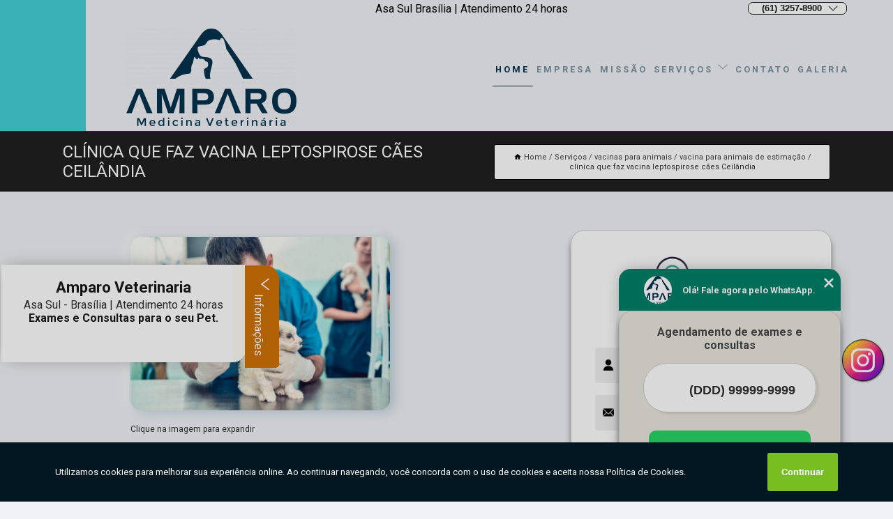

--- FILE ---
content_type: text/html; charset=utf-8
request_url: https://clinica.hospitalamparovet.com.br/vacinas-para-animais/vacina-para-animais-de-estimacao/clinica-que-faz-vacina-leptospirose-caes-ceilandia
body_size: 17635
content:
<!DOCTYPE html>
<!--[if lt IE 7]>
<html class="no-js lt-ie9 lt-ie8 lt-ie7"> <![endif]-->
<!--[if IE 7]>
<html class="no-js lt-ie9 lt-ie8"> <![endif]-->
<!--[if IE 8]>
<html class="no-js lt-ie9"> <![endif]-->
<!--[if gt IE 8]><!-->
<html class="no-js" lang="pt-br"> <!--<![endif]-->
<head>

<!-- Google Tag Manager -->
<script>(function(w,d,s,l,i){w[l]=w[l]||[];w[l].push({'gtm.start':
        new Date().getTime(),event:'gtm.js'});var f=d.getElementsByTagName(s)[0],
        j=d.createElement(s),dl=l!='dataLayer'?'&l='+l:'';j.async=true;j.src=
        'https://www.googletagmanager.com/gtm.js?id='+i+dl;f.parentNode.insertBefore(j,f);
        })(window,document,'script','dataLayer','GTM-5WJBPQS');</script>
        <!-- End Google Tag Manager -->


<link rel="preconnect" href="https://fonts.googleapis.com">
  <link rel="preconnect" href="https://fonts.gstatic.com" crossorigin>

  <link rel="preload" href="https://clinica.hospitalamparovet.com.br/css/theme.css" as="style">
  <link rel="preload" href="https://clinica.hospitalamparovet.com.br/css/main.css" as="style">
      
  <title>Clínica Que Faz Vacina Leptospirose Cães Ceilândia - Vacina para Animais de Estimação        - Amparo Veterinaria ﻿Clínica Veterinária em Brasília</title>
    <meta charset="utf-8">
    <link rel="shortcut icon" href="https://clinica.hospitalamparovet.com.br/imagens/favicon.ico">
    <base href="https://clinica.hospitalamparovet.com.br/">
            <meta name="google-site-verification" content="XaEvyzYiD5_9nwpXCFvoSfDC8qg7XBSGVmdjT3ApO44"/>
                <meta name="msvalidate.01" content="DCADF5EBCA288EB1BACCE4BA30DF813B"/>
    
        

    
      
    
    <meta name="keywords" content="vacina para animais de estimação, vacina, animais, estimação">
    <meta name="viewport" content="width=device-width, initial-scale=1.0">
    <meta name="geo.position"
          content=";">
    <meta name="geo.region" content="">
    <meta name="geo.placename" content="">
    <meta name="ICBM"
          content=",">
    <meta name="robots" content="index,follow">
    <meta name="rating" content="General">
    <meta name="revisit-after" content="7 days">
    <meta name="author" content="Amparo Veterinaria">
    <meta property="og:region" content="Brasil">
    <meta property="og:title"
          content="Clínica Que Faz Vacina Leptospirose Cães Ceilândia - Vacina para Animais de Estimação - Amparo Veterinaria ﻿Clínica Veterinária em Brasília">
    <meta property="og:type" content="article">
    <meta property="og:image"
          content="https://clinica.hospitalamparovet.com.br/imagens/logo.png">
    <meta property="og:url"
          content="https://clinica.hospitalamparovet.com.br/vacinas-para-animais/vacina-para-animais-de-estimacao/clinica-que-faz-vacina-leptospirose-caes-ceilandia">
    <meta property="og:description" content="">
    <meta property="og:site_name" content="Amparo Veterinaria">
        <link rel="canonical" href="https://clinica.hospitalamparovet.com.br/vacinas-para-animais/vacina-para-animais-de-estimacao/clinica-que-faz-vacina-leptospirose-caes-ceilandia">
    <link rel="stylesheet" href="https://clinica.hospitalamparovet.com.br/css/theme.css" >
    <link rel="stylesheet" href="https://clinica.hospitalamparovet.com.br/css/main.css" >
    
    
    <!-- Desenvolvido por BUSCA CLIENTES - www.buscaclientes.com.br -->
</head> 

<body data-pagina="bbade0184794c8ddb4c8331400b465d4">

 <!-- Google Tag Manager (noscript) -->
 <noscript><iframe src="https://www.googletagmanager.com/ns.html?id=GTM-5WJBPQS"
        height="0" width="0" style="display:none;visibility:hidden"></iframe></noscript>
        <!-- End Google Tag Manager (noscript) -->

    <header>
          <!--  -->

  <!-- Inicio do Tell  -->
<div class="contact">

  <div class="wrapper">

    <div class="social-container">
      <ul class="social-icons">
      </ul>

    </div>

    <div class="tel">
      <div id="telefones">
        <p>(61) 3257-8900</p>
        <svg xmlns="http://www.w3.org/2000/svg" width="16" height="16" fill="currentColor" class="bi bi-chevron-down" viewBox="0 0 16 16">
        <path fill-rule="evenodd" d="M1.646 4.646a.5.5 0 0 1 .708 0L8 10.293l5.646-5.647a.5.5 0 0 1 .708.708l-6 6a.5.5 0 0 1-.708 0l-6-6a.5.5 0 0 1 0-.708z"/>
      </svg>
      </div>
      <div class="tel-dropdown">
       
        <p> (61) <span><a rel="nofollow" class="tel follow-click"
              data-origem="cabecalho-telefone-"
              title="Telefone  - Amparo Veterinaria"
              href="tel:+556132578900">3257-8900</a>
          </span></p><p> (61) <span><a rel="nofollow" class="tel follow-click"
              data-origem="cabecalho-telefone-2"
              title="Telefone 2 - Amparo Veterinaria"
              href="tel:+5561983845060">98384-5060</a>
          </span></p>        
      </div>

    </div>

  </div>
</div>
<!-- Fim do tel -->
<!-- -->
<nav class="navbar">
    <!--  -->  
  <div class="logo">
    <a href="https://clinica.hospitalamparovet.com.br/" class="pagina-logo" data-area="paginaLogo"
      title="Amparo Veterinaria - ﻿Clínica Veterinária em Brasília">
      <img  src="https://clinica.hospitalamparovet.com.br/imagens/logo.png" width="250" height="200"
       title="Logo - Amparo Veterinaria"
        alt="Clínica Que Faz Vacina Leptospirose Cães Ceilândia - Vacina para Animais de Estimação - Amparo Veterinaria">
    </a>
  </div>
  <!-- -->
  
  <div class="hamburguer">
    <span></span>
    <span></span>
    <span></span>
  </div>

  <ul class="menu">
            <li><a class="btn-home" data-area="paginaHome"        href="https://clinica.hospitalamparovet.com.br/"
        title="Home">Home</a></li>        <li><a         href="https://clinica.hospitalamparovet.com.br/empresa"
        title="Empresa">Empresa</a></li>        <li><a         href="https://clinica.hospitalamparovet.com.br/missao"
        title="Missão">Missão</a></li>        <li class="dropdown"><a         href="https://clinica.hospitalamparovet.com.br/servicos"
        title="Serviços">Serviços</a>                            <ul class="sub-menu hidden">                        <li class="dropdown"><a
                                href="https://clinica.hospitalamparovet.com.br/acupuntura-para-animal"
                                title="acupuntura para animal">Acupuntura para animal</a>
                        
                        </li>                        <li class="dropdown"><a
                                href="https://clinica.hospitalamparovet.com.br/check-ups-veterinarios"
                                title="check ups veterinários">Check ups veterinários</a>
                        
                        </li>                        <li class="dropdown"><a
                                href="https://clinica.hospitalamparovet.com.br/cirurgia-de-animais"
                                title="cirurgia de animais">Cirurgia de animais</a>
                        
                        </li>                        <li class="dropdown"><a
                                href="https://clinica.hospitalamparovet.com.br/cirurgias-de-castracao"
                                title="cirurgias de castração">Cirurgias de castração</a>
                        
                        </li>                        <li class="dropdown"><a
                                href="https://clinica.hospitalamparovet.com.br/cirurgias-em-animais"
                                title="cirurgias em animais">Cirurgias em animais</a>
                        
                        </li>                        <li class="dropdown"><a
                                href="https://clinica.hospitalamparovet.com.br/cirurgias-veterinarias"
                                title="cirurgias veterinárias">Cirurgias veterinárias</a>
                        
                        </li>                        <li class="dropdown"><a
                                href="https://clinica.hospitalamparovet.com.br/clinicas-veterinarias"
                                title="clínicas veterinárias">Clínicas veterinárias</a>
                        
                        </li>                        <li class="dropdown"><a
                                href="https://clinica.hospitalamparovet.com.br/dermatologia-animal"
                                title="dermatologia animal">Dermatologia animal</a>
                        
                        </li>                        <li class="dropdown"><a
                                href="https://clinica.hospitalamparovet.com.br/ecocardiograma-animal"
                                title="ecocardiograma animal">Ecocardiograma animal</a>
                        
                        </li>                        <li class="dropdown"><a
                                href="https://clinica.hospitalamparovet.com.br/eletrocardiograma-veterinario"
                                title="eletrocardiograma veterinário">Eletrocardiograma veterinário</a>
                        
                        </li>                        <li class="dropdown"><a
                                href="https://clinica.hospitalamparovet.com.br/endoscopia-veterinaria"
                                title="endoscopia veterinária">Endoscopia veterinária</a>
                        
                        </li>                        <li class="dropdown"><a
                                href="https://clinica.hospitalamparovet.com.br/especialidades-veterinarias"
                                title="especialidades veterinárias">Especialidades veterinárias</a>
                        
                        </li>                        <li class="dropdown"><a
                                href="https://clinica.hospitalamparovet.com.br/exame-para-fiv-felv"
                                title="exame para fiv felv">Exame para fiv felv</a>
                        
                        </li>                        <li class="dropdown"><a
                                href="https://clinica.hospitalamparovet.com.br/exames-laboratoriais-veterinarios"
                                title="exames laboratoriais veterinários">Exames laboratoriais veterinários</a>
                        
                        </li>                        <li class="dropdown"><a
                                href="https://clinica.hospitalamparovet.com.br/exames-veterinarios"
                                title="exames veterinários">Exames veterinários</a>
                        
                        </li>                        <li class="dropdown"><a
                                href="https://clinica.hospitalamparovet.com.br/hospitais-veterinarios"
                                title="hospitais veterinários">Hospitais veterinários</a>
                        
                        </li>                        <li class="dropdown"><a
                                href="https://clinica.hospitalamparovet.com.br/internacao-veterinaria"
                                title="internação veterinária">Internação veterinária</a>
                        
                        </li>                        <li class="dropdown"><a
                                href="https://clinica.hospitalamparovet.com.br/odontologia-veterinaria"
                                title="odontologia veterinária">Odontologia veterinária</a>
                        
                        </li>                        <li class="dropdown"><a
                                href="https://clinica.hospitalamparovet.com.br/radiografia-veterinaria"
                                title="radiografia veterinária">Radiografia veterinária</a>
                        
                        </li>                        <li class="dropdown"><a
                                href="https://clinica.hospitalamparovet.com.br/raio-x-veterinario"
                                title="raio x veterinario">Raio x veterinario</a>
                        
                        </li>                        <li class="dropdown"><a
                                href="https://clinica.hospitalamparovet.com.br/tomografia-em-animais"
                                title="tomografia em animais">Tomografia em animais</a>
                        
                        </li>                        <li class="dropdown"><a
                                href="https://clinica.hospitalamparovet.com.br/tratamentos-com-celulas-tronco-para-animais"
                                title="tratamentos com células tronco para animais">Tratamentos com células tronco para animais</a>
                        
                        </li>                        <li class="dropdown"><a
                                href="https://clinica.hospitalamparovet.com.br/ultrassonografia-para-caes"
                                title="ultrassonografia para cães">Ultrassonografia para cães</a>
                        
                        </li>                        <li class="dropdown"><a
                                href="https://clinica.hospitalamparovet.com.br/ultrassonografia-veterinaria"
                                title="ultrassonografia veterinaria">Ultrassonografia veterinaria</a>
                        
                        </li>                        <li class="dropdown"><a
                                href="https://clinica.hospitalamparovet.com.br/vacinas-para-animais"
                                title="vacinas para animais">Vacinas para animais</a>
                        
                        </li>                        <li class="dropdown"><a
                                href="https://clinica.hospitalamparovet.com.br/vacinas-para-cachorros"
                                title="vacinas para cachorros">Vacinas para cachorros</a>
                        
                        </li>                        <li class="dropdown"><a
                                href="https://clinica.hospitalamparovet.com.br/vacinas-para-gatos"
                                title="vacinas para gatos">Vacinas para gatos</a>
                        
                        </li>                        <li class="dropdown"><a
                                href="https://clinica.hospitalamparovet.com.br/veterinarios-24-horas"
                                title="veterinários 24 horas">Veterinários 24 horas</a>
                        
                        </li>                        <li class="dropdown"><a
                                href="https://clinica.hospitalamparovet.com.br/veterinarios-para-cachorros"
                                title="veterinários para cachorros">Veterinários para cachorros</a>
                        
                        </li>                        <li class="dropdown"><a
                                href="https://clinica.hospitalamparovet.com.br/veterinarios-para-gatos"
                                title="veterinários para gatos">Veterinários para gatos</a>
                        
                        </li></ul>
            </li>        <li><a         href="https://clinica.hospitalamparovet.com.br/contato"
        title="Contato">Contato</a></li>
  </ul>

</nav>
    </header>

    <main>
    <div class="wrapper" id="wrapper-category">
    <h1 class="title-wrapper">Clínica Que Faz Vacina Leptospirose Cães Ceilândia</h1>
        <div class="container">

<div id="breadcrumb">
		<ol itemscope itemtype="http://schema.org/BreadcrumbList">
								<li><img width="10" height="10" alt="svgImg" src="[data-uri]" style="
					    margin: 1px 4px 0;
					"/>
					<li itemprop="itemListElement" itemscope
						itemtype="http://schema.org/ListItem">
						<a itemprop="item" href="https://clinica.hospitalamparovet.com.br/">
							<span itemprop="name">Home</span></a>
						<meta itemprop="position" content="1"/>
					</li>
											<li itemprop="itemListElement" itemscope itemtype="http://schema.org/ListItem">
							<a itemprop="item"
							   href="https://clinica.hospitalamparovet.com.br/servicos">
								<span itemprop="name">Serviços</span></a>
							<meta itemprop="position" content="2"/>
						</li>
												<li itemprop="itemListElement" itemscope itemtype="http://schema.org/ListItem">
							<a itemprop="item"
							   href="https://clinica.hospitalamparovet.com.br/vacinas-para-animais">
								<span itemprop="name">vacinas para animais</span></a>
							<meta itemprop="position" content="3"/>
						</li>
												<li itemprop="itemListElement" itemscope itemtype="http://schema.org/ListItem">
							<a itemprop="item"
							   href="https://clinica.hospitalamparovet.com.br/vacina-para-animais-de-estimacao">
								<span itemprop="name">vacina para animais de estimação</span></a>
							<meta itemprop="position" content="4"/>
						</li>
												<li><span>clínica que faz vacina leptospirose cães Ceilândia</span></li>
								</ol>
</div>

</div>

    </div>
        <div class="wrapper text">
            <article class="readMore">
           		<img class="imagem-pagina" src="https://clinica.hospitalamparovet.com.br/imagens/clinica-que-faz-vacina-leptospirose-caes.jpg"
                    onclick="openmodal();"
                    id="imagem-"
                    alt="Clínica Que Faz Vacina Leptospirose Cães Ceilândia - Vacina para Animais de Estimação"
                    title="Clínica Que Faz Vacina Leptospirose Cães Ceilândia - Vacina para Animais de Estimação"
                    width="380" height="380"
                    >
                    <span style="
                        font-size: 12px;

                    ">Clique na imagem para expandir
                    </span>
                <p>A clínica que faz vacina leptospirose cães Ceilândia é uma das medidas mais importantes para manter a saúde e o bem-estar dos animais de estimação, prevenindo uma série de doenças graves e muitas vezes fatais.</p>                <h2>Busca por clínica que faz vacina leptospirose cães Ceilândia?</h2> <p>Confira os serviços oferecidos pela Amparo Veterinaria, você pode encontrar Cirurgias Veterinárias, Hospitais Veterinários, Internação Veterinária, Odontologia Veterinária, Endoscopia Veterinária, Exames Veterinários, Clínicas Veterinárias em Brasília e Raio X Veterinario, entre outras alternativas. Tudo isso graças a um grupo de profissionais qualificados e especializados no ramo, além de um investimento considerável em equipamentos e instalações modernas.</p><h2>Você está no local ideal para quem procura por <strong>Endoscopia Veterinária</strong>.</h2><p>Amparar pets com medicina veterinária avançada, proporcionando segurança e felicidade a quem possui, ama e protege os animais.</p><h2>Uma empresa altamente qualificada quando se trata de CLÍNICA VETERINÁRIA.</h2><p>Amparar pets com medicina veterinária avançada, proporcionando segurança e felicidade a quem possui, ama e protege os animais.</p><h2>Saiba onde encontrar uma clínica que garante a qualidade necessária quando falamos de Exames Veterinários.</h2><p>Conheça todos os nossos serviços, como por exemplo, Endoscopia Veterinária. Para garantir a qualidade e melhor experiência, entre em contato com uma clínica referência no assunto, pois os profissionais saberão indicar e atender você da melhor maneira possível.</p><ul><li>Exames Veterinários</li><li>Hospitais Veterinários</li><li>Internação Veterinária</li><li>Odontologia Veterinária</li></ul> <p>Disponibilizamos também Cirurgia Veterinária e Hospital Veterinário. Por isso, aproveite a sua chance para entrar em contato e saber mais. Nossos atendentes estão dispostos a sanar todas as suas dúvidas sobre os trabalhos oferecidos. Saiba mais!</p>            </article>



            <div class="collum-subject" style="max-width : 600px; margin-top: 20px;">
                <div class="formCotacao">
    <form action="https://clinica.hospitalamparovet.com.br/enviar-cotacao" id="formulario-cotacao" method="post">
        <div class="header">
            <h3>Entre em Contato</h3>
        </div>
        <input type="hidden" name="acao" value="cotacao">
        <input type="hidden" name="produto_nome" value="">
        <input class="url-atual" type="hidden" name="produto_url" value="">
        <input class="url-atual" type="hidden" name="produto_ref" value="">
        <input type="hidden" name="imagem" value="" />
        <input type="hidden" name="site" value="https://clinica.hospitalamparovet.com.br/" />
        <input type="hidden" name="email" value="amparo@amparovet.com.br" />
                <input type="hidden" name="projeto" value="6226" />

        <div class="item-form" id="campos-formulario">
            
        <img  alt="user" width="16" height="16" src="https://clinica.hospitalamparovet.com.br/imagens/user.png" class= "icon-form">

            <input  type="text" name="nome" placeholder="Nome" required>
    
            <p class="error-message" id="erro_nome"></p>
            <img alt="mail" width="16" height="16" src="https://clinica.hospitalamparovet.com.br/imagens/email.png" class= "icon-form">

            <input  type="email" name="email_contato"
                placeholder="Email" required>
            <p class="error-message" id="erro_email_contato"></p>
            <img alt="tel" width="16" height="16" src="https://clinica.hospitalamparovet.com.br/imagens/call.png" class= "icon-form">

            <input  type="text" name="telefone"
                class="telefone" placeholder="Telefone" required>
            
            <p class="error-message" id="erro_telefone"></p>

            <p class="error-message" id="erro_palavra"></p>
        </div>

        <div class="item-form" id="mensagem-formulario">
        <img  alt="message" width="16" height="16" src="https://clinica.hospitalamparovet.com.br/imagens/comment.png" class= "icon-form">

            <textarea  name="mensagem"
                placeholder="Sua mensagem"></textarea>
            <p class="error-message" id="erro_mensagem"></p>
           
        </div>
        <div class="clear"></div>

        <div class="cta-formulario">
            <div class="seguranca-cta-formulario">
                <div class="item-cta">
                                        <div class="g-recaptcha" data-sitekey="6LeHZ0ElAAAAAJ2OZjmG3n-OiYexw19_Hpdva8pU">
                    </div>
                                    </div>
                <div class="item-cta">
                <button type="button" id="btn-enviar-cotacao" class="btn-verde">Enviar</button>

                    <img  loading="lazy" src="imagens/ajax-loader.gif"  class="image-loading" id="loader-ajax" alt="Aguarde..."
                        title="Aguarde..." style="display:none">
                </div>
            </div>
        </div>

        

    </form>
    </div>
    

    
            </div>



        </div>

        <div class="categorias">
            <div id="prova_social" class="prova_social owl-carousel owl-theme"><div class="item"><div class="review" itemscope itemtype="https://schema.org/Review"><div class="item_review" itemprop="itemReviewed" itemscope itemtype="https://schema.org/Organization"><span itemprop="name">Hospital Clínica Veterinária Amparo com Emergência Veterinária 24 horas em Brasília</span></div><span itemprop="reviewRating" itemscope itemtype="https://schema.org/Rating"> <span class="ration" itemprop="ratingValue">5</span> </span> <b><span class="title" itemprop="name">"Recomendo!!"</span> </b><span itemprop="author" itemscope itemtype="https://schema.org/Person"> <span class="name" itemprop="name">Osmarina Nascimento</span> </span><span class="review_body" itemprop="reviewBody">Atendimento em geral muiito bom!! O Dr Rogério, neuro, é excelente!! Depois de mais de 1 ano investigando as convulsões do meu Spitz Alemão com outros neurologistas, finalmente encontrei o Dr Rogério que está nos mostrando luz no fim do túnel. Estamos no caminho certo e seguimos no tratamento…</span></div></div><div class="item"><div class="review" itemscope itemtype="https://schema.org/Review"><div class="item_review" itemprop="itemReviewed" itemscope itemtype="https://schema.org/Organization"><span itemprop="name">Hospital Clínica Veterinária Amparo com Emergência Veterinária 24 horas em Brasília</span></div><span itemprop="reviewRating" itemscope itemtype="https://schema.org/Rating"> <span class="ration" itemprop="ratingValue">5</span> </span> <b><span class="title" itemprop="name">"Recomendo!!"</span> </b><span itemprop="author" itemscope itemtype="https://schema.org/Person"> <span class="name" itemprop="name">Egler DPS</span> </span><span class="review_body" itemprop="reviewBody">A Equipe da Amparo é extremamente competente, orientando em detalhes os tutores. Minha cachorrinha foi atendida com o máximo de profissionalismo, sendo tratada com precisão e dignidade pelo Dr. Rogério e por todos os colaboradores: administrativo, emergência, consultas etc. Destaco o respeito e carinho que dedicaram à Layla em todos os momentos. Recomendo firmemente a Amparo, que faz jus a seu nome!</span></div></div><div class="item"><div class="review" itemscope itemtype="https://schema.org/Review"><div class="item_review" itemprop="itemReviewed" itemscope itemtype="https://schema.org/Organization"><span itemprop="name">Hospital Clínica Veterinária Amparo com Emergência Veterinária 24 horas em Brasília</span></div><span itemprop="reviewRating" itemscope itemtype="https://schema.org/Rating"> <span class="ration" itemprop="ratingValue">5</span> </span> <b><span class="title" itemprop="name">"Recomendo!!"</span> </b><span itemprop="author" itemscope itemtype="https://schema.org/Person"> <span class="name" itemprop="name">André Matheus</span> </span><span class="review_body" itemprop="reviewBody">o atendimento foi ótimo, tive um imprevisto com meu pet em um horário que outras clínicas não ficam abertas mas ao chegar fui super bem atendido pela dr. railane, meu pet deu trabalho mas ela foi super atenciosa e cuidadosa com ele .obrigado pelo atendimento</span></div></div><div class="item"><div class="review" itemscope itemtype="https://schema.org/Review"><div class="item_review" itemprop="itemReviewed" itemscope itemtype="https://schema.org/Organization"><span itemprop="name">Hospital Clínica Veterinária Amparo com Emergência Veterinária 24 horas em Brasília</span></div><span itemprop="reviewRating" itemscope itemtype="https://schema.org/Rating"> <span class="ration" itemprop="ratingValue">5</span> </span> <b><span class="title" itemprop="name">"Recomendo!!"</span> </b><span itemprop="author" itemscope itemtype="https://schema.org/Person"> <span class="name" itemprop="name">Sofia Lopes</span> </span><span class="review_body" itemprop="reviewBody">Recomendo demais a Amparo! O atendimento é humanizado e muito atencioso desde o primeiro momento, e o hospital conta com profissionais excelentes, que trataram minha gatinha com muito carinho e cuidado em todas as vezes em que fui lá. A Dra. Natália Kano, que está acompanhando nosso caso, é uma veterinária incrível e super competente!</span></div></div></div>        </div>

        <div class="categorias">
        
<h3 style="text-align: center">Pesquisas relacionadas</h3>

        <div id="owl-thumbs" class="owl-carousel owl-theme">
                <div class="item img-big">
            <figure>

            <a href="https://clinica.hospitalamparovet.com.br/vacinas-para-animais/vacina-para-animais-de-estimacao/vacina-leptospirose-caes-marcar-sia" class="galeria-thumb"
               title="vacina leptospirose cães marcar SIA">
                <img loading="lazy" src="https://clinica.hospitalamparovet.com.br/imagens/thumb/vacina-leptospirose-caes-marcar.jpg" alt="vacina leptospirose cães marcar SIA"
                     title="vacina leptospirose cães marcar SIA" width="160" height="160"></a>

                     <figcaption> <h4>
                <a href="https://clinica.hospitalamparovet.com.br/vacinas-para-animais/vacina-para-animais-de-estimacao/vacina-leptospirose-caes-marcar-sia" class="lightbox titulo-galeria"
                   title="vacina leptospirose cães marcar SIA">vacina leptospirose cães marcar SIA</a></h4>
                   </a></figcaption>
            
            </figure>
            
        </div>
    
                <div class="item img-big">
            <figure>

            <a href="https://clinica.hospitalamparovet.com.br/vacinas-para-animais/vacina-para-animais-de-estimacao/tratamento-para-sarna-em-cachorro-capao-seco" class="galeria-thumb"
               title="tratamento para sarna em cachorro Capão Seco">
                <img loading="lazy" src="https://clinica.hospitalamparovet.com.br/imagens/thumb/tratamento-para-sarna-em-cachorro.jpg" alt="tratamento para sarna em cachorro Capão Seco"
                     title="tratamento para sarna em cachorro Capão Seco" width="160" height="160"></a>

                     <figcaption> <h4>
                <a href="https://clinica.hospitalamparovet.com.br/vacinas-para-animais/vacina-para-animais-de-estimacao/tratamento-para-sarna-em-cachorro-capao-seco" class="lightbox titulo-galeria"
                   title="tratamento para sarna em cachorro Capão Seco">tratamento para sarna em cachorro Capão Seco</a></h4>
                   </a></figcaption>
            
            </figure>
            
        </div>
    
                <div class="item img-big">
            <figure>

            <a href="https://clinica.hospitalamparovet.com.br/vacinas-para-animais/vacina-para-animais-de-estimacao/vacina-de-raiva-para-gatos-palmeiras-de-goias" class="galeria-thumb"
               title="vacina de raiva para gatos Palmeiras de Goiás">
                <img loading="lazy" src="https://clinica.hospitalamparovet.com.br/imagens/thumb/vacina-de-raiva-para-gatos.jpg" alt="vacina de raiva para gatos Palmeiras de Goiás"
                     title="vacina de raiva para gatos Palmeiras de Goiás" width="160" height="160"></a>

                     <figcaption> <h4>
                <a href="https://clinica.hospitalamparovet.com.br/vacinas-para-animais/vacina-para-animais-de-estimacao/vacina-de-raiva-para-gatos-palmeiras-de-goias" class="lightbox titulo-galeria"
                   title="vacina de raiva para gatos Palmeiras de Goiás">vacina de raiva para gatos Palmeiras de Goiás</a></h4>
                   </a></figcaption>
            
            </figure>
            
        </div>
    
                <div class="item img-big">
            <figure>

            <a href="https://clinica.hospitalamparovet.com.br/vacinas-para-animais/vacina-para-animais-de-estimacao/vacina-de-raiva-para-gatos-regiao-metropolitana-de-palmas" class="galeria-thumb"
               title="vacina de raiva para gatos Região Metropolitana de Palmas">
                <img loading="lazy" src="https://clinica.hospitalamparovet.com.br/imagens/thumb/vacina-de-raiva-para-gatos.jpg" alt="vacina de raiva para gatos Região Metropolitana de Palmas"
                     title="vacina de raiva para gatos Região Metropolitana de Palmas" width="160" height="160"></a>

                     <figcaption> <h4>
                <a href="https://clinica.hospitalamparovet.com.br/vacinas-para-animais/vacina-para-animais-de-estimacao/vacina-de-raiva-para-gatos-regiao-metropolitana-de-palmas" class="lightbox titulo-galeria"
                   title="vacina de raiva para gatos Região Metropolitana de Palmas">vacina de raiva para gatos Região Metropolitana de Palmas</a></h4>
                   </a></figcaption>
            
            </figure>
            
        </div>
    
                <div class="item img-big">
            <figure>

            <a href="https://clinica.hospitalamparovet.com.br/vacinas-para-animais/vacina-para-animais-de-estimacao/aplicacao-de-vacina-para-animais-de-estimacao-lago-sul" class="galeria-thumb"
               title="aplicação de vacina para animais de estimação Lago Sul">
                <img loading="lazy" src="https://clinica.hospitalamparovet.com.br/imagens/thumb/aplicacao-de-vacina-para-animais-de-estimacao.jpg" alt="aplicação de vacina para animais de estimação Lago Sul"
                     title="aplicação de vacina para animais de estimação Lago Sul" width="160" height="160"></a>

                     <figcaption> <h4>
                <a href="https://clinica.hospitalamparovet.com.br/vacinas-para-animais/vacina-para-animais-de-estimacao/aplicacao-de-vacina-para-animais-de-estimacao-lago-sul" class="lightbox titulo-galeria"
                   title="aplicação de vacina para animais de estimação Lago Sul">aplicação de vacina para animais de estimação Lago Sul</a></h4>
                   </a></figcaption>
            
            </figure>
            
        </div>
    
                <div class="item img-big">
            <figure>

            <a href="https://clinica.hospitalamparovet.com.br/vacinas-para-animais/vacina-para-animais-de-estimacao/vacina-da-gripe-para-animais-cocalzinho-de-goias" class="galeria-thumb"
               title="vacina da gripe para animais Cocalzinho de Goiás">
                <img loading="lazy" src="https://clinica.hospitalamparovet.com.br/imagens/thumb/vacina-da-gripe-para-animais.jpg" alt="vacina da gripe para animais Cocalzinho de Goiás"
                     title="vacina da gripe para animais Cocalzinho de Goiás" width="160" height="160"></a>

                     <figcaption> <h4>
                <a href="https://clinica.hospitalamparovet.com.br/vacinas-para-animais/vacina-para-animais-de-estimacao/vacina-da-gripe-para-animais-cocalzinho-de-goias" class="lightbox titulo-galeria"
                   title="vacina da gripe para animais Cocalzinho de Goiás">vacina da gripe para animais Cocalzinho de Goiás</a></h4>
                   </a></figcaption>
            
            </figure>
            
        </div>
    
                <div class="item img-big">
            <figure>

            <a href="https://clinica.hospitalamparovet.com.br/vacinas-para-animais/vacina-para-animais-de-estimacao/vacina-para-animais-de-estimacao-agendar-terezopolis-de-goias" class="galeria-thumb"
               title="vacina para animais de estimação agendar Terezópolis de Goiás">
                <img loading="lazy" src="https://clinica.hospitalamparovet.com.br/imagens/thumb/vacina-para-animais-de-estimacao-agendar.jpg" alt="vacina para animais de estimação agendar Terezópolis de Goiás"
                     title="vacina para animais de estimação agendar Terezópolis de Goiás" width="160" height="160"></a>

                     <figcaption> <h4>
                <a href="https://clinica.hospitalamparovet.com.br/vacinas-para-animais/vacina-para-animais-de-estimacao/vacina-para-animais-de-estimacao-agendar-terezopolis-de-goias" class="lightbox titulo-galeria"
                   title="vacina para animais de estimação agendar Terezópolis de Goiás">vacina para animais de estimação agendar Terezópolis de Goiás</a></h4>
                   </a></figcaption>
            
            </figure>
            
        </div>
    
                <div class="item img-big">
            <figure>

            <a href="https://clinica.hospitalamparovet.com.br/vacinas-para-animais/vacina-para-animais-de-estimacao/vacina-leptospirose-caes-porto-nacional" class="galeria-thumb"
               title="vacina leptospirose cães Porto Nacional">
                <img loading="lazy" src="https://clinica.hospitalamparovet.com.br/imagens/thumb/vacina-leptospirose-caes.jpg" alt="vacina leptospirose cães Porto Nacional"
                     title="vacina leptospirose cães Porto Nacional" width="160" height="160"></a>

                     <figcaption> <h4>
                <a href="https://clinica.hospitalamparovet.com.br/vacinas-para-animais/vacina-para-animais-de-estimacao/vacina-leptospirose-caes-porto-nacional" class="lightbox titulo-galeria"
                   title="vacina leptospirose cães Porto Nacional">vacina leptospirose cães Porto Nacional</a></h4>
                   </a></figcaption>
            
            </figure>
            
        </div>
    
                <div class="item img-big">
            <figure>

            <a href="https://clinica.hospitalamparovet.com.br/vacinas-para-animais/vacina-para-animais-de-estimacao/aplicacao-de-vacina-de-raiva-para-cachorro-goiania" class="galeria-thumb"
               title="aplicação de vacina de raiva para cachorro Goiânia">
                <img loading="lazy" src="https://clinica.hospitalamparovet.com.br/imagens/thumb/aplicacao-de-vacina-de-raiva-para-cachorro.jpg" alt="aplicação de vacina de raiva para cachorro Goiânia"
                     title="aplicação de vacina de raiva para cachorro Goiânia" width="160" height="160"></a>

                     <figcaption> <h4>
                <a href="https://clinica.hospitalamparovet.com.br/vacinas-para-animais/vacina-para-animais-de-estimacao/aplicacao-de-vacina-de-raiva-para-cachorro-goiania" class="lightbox titulo-galeria"
                   title="aplicação de vacina de raiva para cachorro Goiânia">aplicação de vacina de raiva para cachorro Goiânia</a></h4>
                   </a></figcaption>
            
            </figure>
            
        </div>
    
                <div class="item img-big">
            <figure>

            <a href="https://clinica.hospitalamparovet.com.br/vacinas-para-animais/vacina-para-animais-de-estimacao/vacina-de-raiva-para-gatos-marcar-lago-sul" class="galeria-thumb"
               title="vacina de raiva para gatos marcar Lago Sul">
                <img loading="lazy" src="https://clinica.hospitalamparovet.com.br/imagens/thumb/vacina-de-raiva-para-gatos-marcar.jpg" alt="vacina de raiva para gatos marcar Lago Sul"
                     title="vacina de raiva para gatos marcar Lago Sul" width="160" height="160"></a>

                     <figcaption> <h4>
                <a href="https://clinica.hospitalamparovet.com.br/vacinas-para-animais/vacina-para-animais-de-estimacao/vacina-de-raiva-para-gatos-marcar-lago-sul" class="lightbox titulo-galeria"
                   title="vacina de raiva para gatos marcar Lago Sul">vacina de raiva para gatos marcar Lago Sul</a></h4>
                   </a></figcaption>
            
            </figure>
            
        </div>
    
            </div>

        </div>
        <div class="copyright">O conteúdo do texto
            "<strong>Clínica Que Faz Vacina Leptospirose Cães Ceilândia</strong>" é de direito reservado. Sua
            reprodução, parcial ou total, mesmo citando nossos links, é proibida sem a autorização do autor.
            Crime de violação de direito autoral &ndash; artigo 184 do Código Penal &ndash; <a
                title="Lei de direitos autorais" target="_blank"
                href="http://www.planalto.gov.br/Ccivil_03/Leis/L9610.htm" rel="noreferrer">Lei 9610/98 - Lei
                de direitos autorais</a>.
        </div>

    </main>
    </div><!-- .wrapper -->

    <div id="modal_img" hidden>
            <div class="ogranize_modal">
                <span onclick="closedmodal();"> X </span>
                <img class="showimg" src="https://clinica.hospitalamparovet.com.br/imagens/clinica-que-faz-vacina-leptospirose-caes.jpg"
                alt="Clínica Que Faz Vacina Leptospirose Cães Ceilândia - Vacina para Animais de Estimação"
                    title="Clínica Que Faz Vacina Leptospirose Cães Ceilândia - Vacina para Animais de Estimação">
            </div>
    </div>

    <footer>
    <aside class="categorias-footer">
        <h2>
            <a href="https://clinica.hospitalamparovet.com.br/servicos"
                title="Serviços - Amparo Veterinaria ﻿Clínica Veterinária em Brasília">Serviços</a>
        </h2>
        <nav>
            <ul class="cssmenu" id="accordian">
                                <li class="dropdown">
                    <a class="dropdown-toggle" href="https://clinica.hospitalamparovet.com.br/acupuntura-para-animal"
                        title="Acupuntura para Animal">Acupuntura para Animal</a>
                    <ul class="sub-menu subcategoria-menu">
                                                <li>
                            <a href="https://clinica.hospitalamparovet.com.br/acupuntura-em-animais"
                                title="Acupuntura em Animais">Acupuntura em Animais</a>
                        </li>

                                                <li>
                            <a href="https://clinica.hospitalamparovet.com.br/acupuntura-em-animais-silvestres"
                                title="Acupuntura em Animais Silvestres">Acupuntura em Animais Silvestres</a>
                        </li>

                                                <li>
                            <a href="https://clinica.hospitalamparovet.com.br/acupuntura-em-caes"
                                title="Acupuntura em Caes">Acupuntura em Caes</a>
                        </li>

                                                <li>
                            <a href="https://clinica.hospitalamparovet.com.br/acupuntura-em-caes-com-hernia-de-disco"
                                title="Acupuntura em Caes com Hernia de Disco">Acupuntura em Caes com Hernia de Disco</a>
                        </li>

                                                <li>
                            <a href="https://clinica.hospitalamparovet.com.br/acupuntura-em-caes-e-gatos"
                                title="Acupuntura em Caes e Gatos">Acupuntura em Caes e Gatos</a>
                        </li>

                                                <li>
                            <a href="https://clinica.hospitalamparovet.com.br/acupuntura-em-gatos"
                                title="Acupuntura em Gatos">Acupuntura em Gatos</a>
                        </li>

                                                <li>
                            <a href="https://clinica.hospitalamparovet.com.br/acupuntura-em-pequenos-animais"
                                title="Acupuntura em Pequenos Animais">Acupuntura em Pequenos Animais</a>
                        </li>

                                                <li>
                            <a href="https://clinica.hospitalamparovet.com.br/acupuntura-para-animais"
                                title="Acupuntura para Animais">Acupuntura para Animais</a>
                        </li>

                                                <li>
                            <a href="https://clinica.hospitalamparovet.com.br/acupuntura-para-cachorro"
                                title="Acupuntura para Cachorro">Acupuntura para Cachorro</a>
                        </li>

                                                <li>
                            <a href="https://clinica.hospitalamparovet.com.br/acupuntura-para-caes"
                                title="Acupuntura para Cães">Acupuntura para Cães</a>
                        </li>

                                                <li>
                            <a href="https://clinica.hospitalamparovet.com.br/acupuntura-para-pets"
                                title="Acupuntura para Pets">Acupuntura para Pets</a>
                        </li>

                                                <li>
                            <a href="https://clinica.hospitalamparovet.com.br/acupuntura-pet"
                                title="Acupuntura Pet">Acupuntura Pet</a>
                        </li>

                                            </ul>
                </li>
                                <li class="dropdown">
                    <a class="dropdown-toggle" href="https://clinica.hospitalamparovet.com.br/check-ups-veterinarios"
                        title="Check Ups Veterinários">Check Ups Veterinários</a>
                    <ul class="sub-menu subcategoria-menu">
                                                <li>
                            <a href="https://clinica.hospitalamparovet.com.br/check-up-veterinario"
                                title="Check Up Veterinário">Check Up Veterinário</a>
                        </li>

                                                <li>
                            <a href="https://clinica.hospitalamparovet.com.br/check-up-veterinario-em-animais-domesticos"
                                title="Check Up Veterinário em Animais Domésticos">Check Up Veterinário em Animais Domésticos</a>
                        </li>

                                                <li>
                            <a href="https://clinica.hospitalamparovet.com.br/check-up-veterinario-em-cachorros"
                                title="Check Up Veterinário em Cachorros">Check Up Veterinário em Cachorros</a>
                        </li>

                                                <li>
                            <a href="https://clinica.hospitalamparovet.com.br/check-up-veterinario-em-gatos"
                                title="Check Up Veterinário em Gatos">Check Up Veterinário em Gatos</a>
                        </li>

                                                <li>
                            <a href="https://clinica.hospitalamparovet.com.br/check-up-veterinario-para-animais-de-estimacao"
                                title="Check Up Veterinário para Animais de Estimação">Check Up Veterinário para Animais de Estimação</a>
                        </li>

                                                <li>
                            <a href="https://clinica.hospitalamparovet.com.br/check-up-veterinario-para-cachorros"
                                title="Check Up Veterinário para Cachorros">Check Up Veterinário para Cachorros</a>
                        </li>

                                                <li>
                            <a href="https://clinica.hospitalamparovet.com.br/check-up-veterinario-para-caes"
                                title="Check Up Veterinário para Cães">Check Up Veterinário para Cães</a>
                        </li>

                                                <li>
                            <a href="https://clinica.hospitalamparovet.com.br/check-up-veterinario-para-caes-e-gatos"
                                title="Check Up Veterinário para Cães e Gatos">Check Up Veterinário para Cães e Gatos</a>
                        </li>

                                                <li>
                            <a href="https://clinica.hospitalamparovet.com.br/check-up-veterinario-para-gatos"
                                title="Check Up Veterinário para Gatos">Check Up Veterinário para Gatos</a>
                        </li>

                                                <li>
                            <a href="https://clinica.hospitalamparovet.com.br/check-up-veterinario-perto-de-mim"
                                title="Check Up Veterinário Perto de Mim">Check Up Veterinário Perto de Mim</a>
                        </li>

                                                <li>
                            <a href="https://clinica.hospitalamparovet.com.br/check-up-veterinario-por-perto"
                                title="Check Up Veterinário por Perto">Check Up Veterinário por Perto</a>
                        </li>

                                                <li>
                            <a href="https://clinica.hospitalamparovet.com.br/check-up-veterinario-proximo"
                                title="Check Up Veterinário Próximo">Check Up Veterinário Próximo</a>
                        </li>

                                            </ul>
                </li>
                                <li class="dropdown">
                    <a class="dropdown-toggle" href="https://clinica.hospitalamparovet.com.br/cirurgia-de-animais"
                        title="Cirurgia de Animais">Cirurgia de Animais</a>
                    <ul class="sub-menu subcategoria-menu">
                                                <li>
                            <a href="https://clinica.hospitalamparovet.com.br/cirurgia-de-hernia-umbilical-cachorro"
                                title="Cirurgia de Hernia Umbilical Cachorro">Cirurgia de Hernia Umbilical Cachorro</a>
                        </li>

                                                <li>
                            <a href="https://clinica.hospitalamparovet.com.br/cirurgia-displasia-coxofemoral-em-caes"
                                title="Cirurgia Displasia Coxofemoral em Cães">Cirurgia Displasia Coxofemoral em Cães</a>
                        </li>

                                                <li>
                            <a href="https://clinica.hospitalamparovet.com.br/cirurgia-em-animais-de-pequeno-porte"
                                title="Cirurgia em Animais de Pequeno Porte">Cirurgia em Animais de Pequeno Porte</a>
                        </li>

                                                <li>
                            <a href="https://clinica.hospitalamparovet.com.br/cirurgia-geral-veterinaria"
                                title="Cirurgia Geral Veterinaria">Cirurgia Geral Veterinaria</a>
                        </li>

                                                <li>
                            <a href="https://clinica.hospitalamparovet.com.br/cirurgia-oncologica-veterinaria"
                                title="Cirurgia Oncologica Veterinaria">Cirurgia Oncologica Veterinaria</a>
                        </li>

                                                <li>
                            <a href="https://clinica.hospitalamparovet.com.br/cirurgia-ortopedica-em-caes"
                                title="Cirurgia Ortopédica em Cães">Cirurgia Ortopédica em Cães</a>
                        </li>

                                                <li>
                            <a href="https://clinica.hospitalamparovet.com.br/cirurgia-ortopedica-em-cachorro"
                                title="Cirurgia Ortopedica em Cachorro">Cirurgia Ortopedica em Cachorro</a>
                        </li>

                                                <li>
                            <a href="https://clinica.hospitalamparovet.com.br/cirurgia-reconstrutiva-veterinaria"
                                title="Cirurgia Reconstrutiva Veterinária">Cirurgia Reconstrutiva Veterinária</a>
                        </li>

                                                <li>
                            <a href="https://clinica.hospitalamparovet.com.br/cirurgia-vet"
                                title="Cirurgia Vet">Cirurgia Vet</a>
                        </li>

                                                <li>
                            <a href="https://clinica.hospitalamparovet.com.br/cirurgias-em-cachorros"
                                title="Cirurgias em Cachorros">Cirurgias em Cachorros</a>
                        </li>

                                                <li>
                            <a href="https://clinica.hospitalamparovet.com.br/cirurgias-em-caes"
                                title="Cirurgias em Caes">Cirurgias em Caes</a>
                        </li>

                                            </ul>
                </li>
                                <li class="dropdown">
                    <a class="dropdown-toggle" href="https://clinica.hospitalamparovet.com.br/cirurgias-de-castracao"
                        title="Cirurgias de Castração">Cirurgias de Castração</a>
                    <ul class="sub-menu subcategoria-menu">
                                                <li>
                            <a href="https://clinica.hospitalamparovet.com.br/cirurgia-castracao-cachorro"
                                title="Cirurgia Castração Cachorro">Cirurgia Castração Cachorro</a>
                        </li>

                                                <li>
                            <a href="https://clinica.hospitalamparovet.com.br/cirurgia-castracao-cadela"
                                title="Cirurgia Castração Cadela">Cirurgia Castração Cadela</a>
                        </li>

                                                <li>
                            <a href="https://clinica.hospitalamparovet.com.br/cirurgia-castracao-de-cachorro-femea"
                                title="Cirurgia Castração de Cachorro Fêmea">Cirurgia Castração de Cachorro Fêmea</a>
                        </li>

                                                <li>
                            <a href="https://clinica.hospitalamparovet.com.br/cirurgia-castracao-gato"
                                title="Cirurgia Castração Gato">Cirurgia Castração Gato</a>
                        </li>

                                                <li>
                            <a href="https://clinica.hospitalamparovet.com.br/cirurgia-de-castracao"
                                title="Cirurgia de Castração">Cirurgia de Castração</a>
                        </li>

                                                <li>
                            <a href="https://clinica.hospitalamparovet.com.br/cirurgia-de-castracao-de-cachorro"
                                title="Cirurgia de Castração de Cachorro">Cirurgia de Castração de Cachorro</a>
                        </li>

                                                <li>
                            <a href="https://clinica.hospitalamparovet.com.br/cirurgia-de-castracao-de-cadela"
                                title="Cirurgia de Castração de Cadela">Cirurgia de Castração de Cadela</a>
                        </li>

                                                <li>
                            <a href="https://clinica.hospitalamparovet.com.br/cirurgia-de-castracao-de-gato"
                                title="Cirurgia de Castração de Gato">Cirurgia de Castração de Gato</a>
                        </li>

                                                <li>
                            <a href="https://clinica.hospitalamparovet.com.br/cirurgia-de-castracao-de-gato-femea"
                                title="Cirurgia de Castração de Gato Fêmea">Cirurgia de Castração de Gato Fêmea</a>
                        </li>

                                                <li>
                            <a href="https://clinica.hospitalamparovet.com.br/cirurgia-de-castracao-em-cachorro"
                                title="Cirurgia de Castração em Cachorro">Cirurgia de Castração em Cachorro</a>
                        </li>

                                                <li>
                            <a href="https://clinica.hospitalamparovet.com.br/cirurgia-de-castracao-em-cadelas"
                                title="Cirurgia de Castração em Cadelas">Cirurgia de Castração em Cadelas</a>
                        </li>

                                                <li>
                            <a href="https://clinica.hospitalamparovet.com.br/cirurgia-de-castracao-em-gatos"
                                title="Cirurgia de Castração em Gatos">Cirurgia de Castração em Gatos</a>
                        </li>

                                            </ul>
                </li>
                                <li class="dropdown">
                    <a class="dropdown-toggle" href="https://clinica.hospitalamparovet.com.br/cirurgias-em-animais"
                        title="Cirurgias em Animais">Cirurgias em Animais</a>
                    <ul class="sub-menu subcategoria-menu">
                                                <li>
                            <a href="https://clinica.hospitalamparovet.com.br/cirurgia-animal"
                                title="Cirurgia Animal">Cirurgia Animal</a>
                        </li>

                                                <li>
                            <a href="https://clinica.hospitalamparovet.com.br/cirurgia-de-tecidos-moles-em-pequenos-animais"
                                title="Cirurgia de Tecidos Moles em Pequenos Animais">Cirurgia de Tecidos Moles em Pequenos Animais</a>
                        </li>

                                                <li>
                            <a href="https://clinica.hospitalamparovet.com.br/cirurgia-em-animais"
                                title="Cirurgia em Animais">Cirurgia em Animais</a>
                        </li>

                                                <li>
                            <a href="https://clinica.hospitalamparovet.com.br/cirurgia-em-animais-de-companhia"
                                title="Cirurgia em Animais de Companhia">Cirurgia em Animais de Companhia</a>
                        </li>

                                                <li>
                            <a href="https://clinica.hospitalamparovet.com.br/cirurgia-em-pequenos-animais"
                                title="Cirurgia em Pequenos Animais">Cirurgia em Pequenos Animais</a>
                        </li>

                                                <li>
                            <a href="https://clinica.hospitalamparovet.com.br/cirurgia-oftalmologica-veterinaria"
                                title="Cirurgia Oftalmologica Veterinaria">Cirurgia Oftalmologica Veterinaria</a>
                        </li>

                                                <li>
                            <a href="https://clinica.hospitalamparovet.com.br/cirurgia-ortopedica-em-caes-e-gatos"
                                title="Cirurgia Ortopédica em Cães e Gatos">Cirurgia Ortopédica em Cães e Gatos</a>
                        </li>

                                                <li>
                            <a href="https://clinica.hospitalamparovet.com.br/cirurgia-ortopedica-cachorro"
                                title="Cirurgia Ortopedica Cachorro">Cirurgia Ortopedica Cachorro</a>
                        </li>

                                                <li>
                            <a href="https://clinica.hospitalamparovet.com.br/cirurgia-para-retirar-tumor-de-cachorro"
                                title="Cirurgia para Retirar Tumor de Cachorro">Cirurgia para Retirar Tumor de Cachorro</a>
                        </li>

                                                <li>
                            <a href="https://clinica.hospitalamparovet.com.br/cirurgia-reconstrutiva-em-caes-e-gatos"
                                title="Cirurgia Reconstrutiva em Cães e Gatos">Cirurgia Reconstrutiva em Cães e Gatos</a>
                        </li>

                                                <li>
                            <a href="https://clinica.hospitalamparovet.com.br/cirurgia-ruptura-ligamento-cruzado-caes"
                                title="Cirurgia Ruptura Ligamento Cruzado Cães">Cirurgia Ruptura Ligamento Cruzado Cães</a>
                        </li>

                                                <li>
                            <a href="https://clinica.hospitalamparovet.com.br/cirurgia-veterinaria-em-pequenos-animais"
                                title="Cirurgia Veterinária em Pequenos Animais">Cirurgia Veterinária em Pequenos Animais</a>
                        </li>

                                            </ul>
                </li>
                                <li class="dropdown">
                    <a class="dropdown-toggle" href="https://clinica.hospitalamparovet.com.br/cirurgias-veterinarias"
                        title="Cirurgias Veterinárias">Cirurgias Veterinárias</a>
                    <ul class="sub-menu subcategoria-menu">
                                                <li>
                            <a href="https://clinica.hospitalamparovet.com.br/cirurgia-cardiaca-veterinaria"
                                title="Cirurgia Cardíaca Veterinaria">Cirurgia Cardíaca Veterinaria</a>
                        </li>

                                                <li>
                            <a href="https://clinica.hospitalamparovet.com.br/cirurgia-neurologica-veterinaria"
                                title="Cirurgia Neurológica Veterinária">Cirurgia Neurológica Veterinária</a>
                        </li>

                                                <li>
                            <a href="https://clinica.hospitalamparovet.com.br/cirurgia-ortopedica-veterinaria"
                                title="Cirurgia Ortopédica Veterinária">Cirurgia Ortopédica Veterinária</a>
                        </li>

                                                <li>
                            <a href="https://clinica.hospitalamparovet.com.br/cirurgia-ortopedia-veterinaria"
                                title="Cirurgia Ortopedia Veterinaria">Cirurgia Ortopedia Veterinaria</a>
                        </li>

                                                <li>
                            <a href="https://clinica.hospitalamparovet.com.br/cirurgia-para-cachorro"
                                title="Cirurgia para Cachorro">Cirurgia para Cachorro</a>
                        </li>

                                                <li>
                            <a href="https://clinica.hospitalamparovet.com.br/cirurgia-para-castrar-cachorro"
                                title="Cirurgia para Castrar Cachorro">Cirurgia para Castrar Cachorro</a>
                        </li>

                                                <li>
                            <a href="https://clinica.hospitalamparovet.com.br/cirurgia-para-gatos"
                                title="Cirurgia para Gatos">Cirurgia para Gatos</a>
                        </li>

                                                <li>
                            <a href="https://clinica.hospitalamparovet.com.br/cirurgia-veterinaria-basica"
                                title="Cirurgia Veterinária Básica">Cirurgia Veterinária Básica</a>
                        </li>

                                                <li>
                            <a href="https://clinica.hospitalamparovet.com.br/cirurgias-para-animais"
                                title="Cirurgias para Animais">Cirurgias para Animais</a>
                        </li>

                                                <li>
                            <a href="https://clinica.hospitalamparovet.com.br/cirurgias-para-animais-brasilia"
                                title="Cirurgias para Animais Brasília">Cirurgias para Animais Brasília</a>
                        </li>

                                                <li>
                            <a href="https://clinica.hospitalamparovet.com.br/cirurgias-para-animais-aguas-claras"
                                title="Cirurgias para Animais Águas Claras">Cirurgias para Animais Águas Claras</a>
                        </li>

                                            </ul>
                </li>
                                <li class="dropdown">
                    <a class="dropdown-toggle" href="https://clinica.hospitalamparovet.com.br/clinicas-veterinarias"
                        title="Clínicas Veterinárias">Clínicas Veterinárias</a>
                    <ul class="sub-menu subcategoria-menu">
                                                <li>
                            <a href="https://clinica.hospitalamparovet.com.br/clinica-24-horas-veterinaria"
                                title="Clínica 24 Horas Veterinária">Clínica 24 Horas Veterinária</a>
                        </li>

                                                <li>
                            <a href="https://clinica.hospitalamparovet.com.br/clinica-pet"
                                title="Clínica Pet">Clínica Pet</a>
                        </li>

                                                <li>
                            <a href="https://clinica.hospitalamparovet.com.br/clinica-veterinaria"
                                title="Clínica Veterinária">Clínica Veterinária</a>
                        </li>

                                                <li>
                            <a href="https://clinica.hospitalamparovet.com.br/clinica-veterinaria-24-horas"
                                title="Clínica Veterinária 24 Horas">Clínica Veterinária 24 Horas</a>
                        </li>

                                                <li>
                            <a href="https://clinica.hospitalamparovet.com.br/clinica-veterinaria-24h"
                                title="Clínica Veterinária 24h">Clínica Veterinária 24h</a>
                        </li>

                                                <li>
                            <a href="https://clinica.hospitalamparovet.com.br/clinica-veterinaria-brasilia"
                                title="Clínica Veterinária Brasília">Clínica Veterinária Brasília</a>
                        </li>

                                                <li>
                            <a href="https://clinica.hospitalamparovet.com.br/clinica-veterinaria-aguas-claras"
                                title="Clínica Veterinária Águas Claras">Clínica Veterinária Águas Claras</a>
                        </li>

                                                <li>
                            <a href="https://clinica.hospitalamparovet.com.br/clinica-veterinaria-mais-proxima-de-mim"
                                title="Clínica Veterinária Mais Próxima de Mim">Clínica Veterinária Mais Próxima de Mim</a>
                        </li>

                                                <li>
                            <a href="https://clinica.hospitalamparovet.com.br/clinica-veterinaria-para-caes"
                                title="Clínica Veterinária para Cães">Clínica Veterinária para Cães</a>
                        </li>

                                                <li>
                            <a href="https://clinica.hospitalamparovet.com.br/clinica-veterinaria-para-gatos"
                                title="Clínica Veterinária para Gatos">Clínica Veterinária para Gatos</a>
                        </li>

                                                <li>
                            <a href="https://clinica.hospitalamparovet.com.br/clinica-veterinaria-perto"
                                title="Clínica Veterinária Perto">Clínica Veterinária Perto</a>
                        </li>

                                                <li>
                            <a href="https://clinica.hospitalamparovet.com.br/clinica-veterinaria-perto-de-mim"
                                title="Clínica Veterinária Perto de Mim">Clínica Veterinária Perto de Mim</a>
                        </li>

                                            </ul>
                </li>
                                <li class="dropdown">
                    <a class="dropdown-toggle" href="https://clinica.hospitalamparovet.com.br/dermatologia-animal"
                        title="Dermatologia Animal">Dermatologia Animal</a>
                    <ul class="sub-menu subcategoria-menu">
                                                <li>
                            <a href="https://clinica.hospitalamparovet.com.br/dermatologia-de-pequenos-animais"
                                title="Dermatologia de Pequenos Animais">Dermatologia de Pequenos Animais</a>
                        </li>

                                                <li>
                            <a href="https://clinica.hospitalamparovet.com.br/dermatologia-em-caes-e-gatos"
                                title="Dermatologia em Caes e Gatos">Dermatologia em Caes e Gatos</a>
                        </li>

                                                <li>
                            <a href="https://clinica.hospitalamparovet.com.br/dermatologia-em-pequenos-animais"
                                title="Dermatologia em Pequenos Animais">Dermatologia em Pequenos Animais</a>
                        </li>

                                                <li>
                            <a href="https://clinica.hospitalamparovet.com.br/dermatologia-pequenos-animais"
                                title="Dermatologia Pequenos Animais">Dermatologia Pequenos Animais</a>
                        </li>

                                                <li>
                            <a href="https://clinica.hospitalamparovet.com.br/dermatologia-veterinaria"
                                title="Dermatologia Veterinaria">Dermatologia Veterinaria</a>
                        </li>

                                                <li>
                            <a href="https://clinica.hospitalamparovet.com.br/dermatologista-de-animais"
                                title="Dermatologista de Animais">Dermatologista de Animais</a>
                        </li>

                                                <li>
                            <a href="https://clinica.hospitalamparovet.com.br/dermatologista-para-animais"
                                title="Dermatologista para Animais">Dermatologista para Animais</a>
                        </li>

                                                <li>
                            <a href="https://clinica.hospitalamparovet.com.br/dermatologista-veterinaria"
                                title="Dermatologista Veterinaria">Dermatologista Veterinaria</a>
                        </li>

                                                <li>
                            <a href="https://clinica.hospitalamparovet.com.br/especialista-em-dermatologia-veterinaria"
                                title="Especialista em Dermatologia Veterinaria">Especialista em Dermatologia Veterinaria</a>
                        </li>

                                                <li>
                            <a href="https://clinica.hospitalamparovet.com.br/veterinaria-dermatologista"
                                title="Veterinaria Dermatologista">Veterinaria Dermatologista</a>
                        </li>

                                                <li>
                            <a href="https://clinica.hospitalamparovet.com.br/veterinaria-especialista-em-pele"
                                title="Veterinária Especialista em Pele">Veterinária Especialista em Pele</a>
                        </li>

                                                <li>
                            <a href="https://clinica.hospitalamparovet.com.br/veterinario-especialista-em-alergia"
                                title="Veterinário Especialista em Alergia">Veterinário Especialista em Alergia</a>
                        </li>

                                            </ul>
                </li>
                                <li class="dropdown">
                    <a class="dropdown-toggle" href="https://clinica.hospitalamparovet.com.br/ecocardiograma-animal"
                        title="Ecocardiograma Animal">Ecocardiograma Animal</a>
                    <ul class="sub-menu subcategoria-menu">
                                                <li>
                            <a href="https://clinica.hospitalamparovet.com.br/eco-para-gatos"
                                title="Eco para Gatos">Eco para Gatos</a>
                        </li>

                                                <li>
                            <a href="https://clinica.hospitalamparovet.com.br/ecocardiograma-em-cachorro"
                                title="Ecocardiograma em Cachorro">Ecocardiograma em Cachorro</a>
                        </li>

                                                <li>
                            <a href="https://clinica.hospitalamparovet.com.br/ecocardiograma-em-caes"
                                title="Ecocardiograma em Caes">Ecocardiograma em Caes</a>
                        </li>

                                                <li>
                            <a href="https://clinica.hospitalamparovet.com.br/ecocardiograma-em-gatos"
                                title="Ecocardiograma em Gatos">Ecocardiograma em Gatos</a>
                        </li>

                                                <li>
                            <a href="https://clinica.hospitalamparovet.com.br/ecocardiograma-felino"
                                title="Ecocardiograma Felino">Ecocardiograma Felino</a>
                        </li>

                                                <li>
                            <a href="https://clinica.hospitalamparovet.com.br/ecocardiograma-para-caes"
                                title="Ecocardiograma para Cães">Ecocardiograma para Cães</a>
                        </li>

                                                <li>
                            <a href="https://clinica.hospitalamparovet.com.br/ecocardiograma-para-filhote-de-gato"
                                title="Ecocardiograma para Filhote de Gato">Ecocardiograma para Filhote de Gato</a>
                        </li>

                                                <li>
                            <a href="https://clinica.hospitalamparovet.com.br/ecocardiograma-para-gatos"
                                title="Ecocardiograma para Gatos">Ecocardiograma para Gatos</a>
                        </li>

                                                <li>
                            <a href="https://clinica.hospitalamparovet.com.br/ecocardiograma-pet"
                                title="Ecocardiograma Pet">Ecocardiograma Pet</a>
                        </li>

                                                <li>
                            <a href="https://clinica.hospitalamparovet.com.br/ecocardiograma-veterinario"
                                title="Ecocardiograma Veterinário">Ecocardiograma Veterinário</a>
                        </li>

                                                <li>
                            <a href="https://clinica.hospitalamparovet.com.br/exame-de-ecocardiograma-para-gatos"
                                title="Exame de Ecocardiograma para Gatos">Exame de Ecocardiograma para Gatos</a>
                        </li>

                                                <li>
                            <a href="https://clinica.hospitalamparovet.com.br/exame-ecocardiograma-para-cachorro"
                                title="Exame Ecocardiograma para Cachorro">Exame Ecocardiograma para Cachorro</a>
                        </li>

                                            </ul>
                </li>
                                <li class="dropdown">
                    <a class="dropdown-toggle" href="https://clinica.hospitalamparovet.com.br/eletrocardiograma-veterinario"
                        title="Eletrocardiograma Veterinário">Eletrocardiograma Veterinário</a>
                    <ul class="sub-menu subcategoria-menu">
                                                <li>
                            <a href="https://clinica.hospitalamparovet.com.br/eletrocardiograma-em-animais"
                                title="Eletrocardiograma em Animais">Eletrocardiograma em Animais</a>
                        </li>

                                                <li>
                            <a href="https://clinica.hospitalamparovet.com.br/eletrocardiograma-em-animais-de-pequeno-porte"
                                title="Eletrocardiograma em Animais de Pequeno Porte">Eletrocardiograma em Animais de Pequeno Porte</a>
                        </li>

                                                <li>
                            <a href="https://clinica.hospitalamparovet.com.br/eletrocardiograma-em-caes-e-gatos"
                                title="Eletrocardiograma em Cães e Gatos">Eletrocardiograma em Cães e Gatos</a>
                        </li>

                                                <li>
                            <a href="https://clinica.hospitalamparovet.com.br/eletrocardiograma-para-animais"
                                title="Eletrocardiograma para Animais">Eletrocardiograma para Animais</a>
                        </li>

                                                <li>
                            <a href="https://clinica.hospitalamparovet.com.br/eletrocardiograma-para-cachorro"
                                title="Eletrocardiograma para Cachorro">Eletrocardiograma para Cachorro</a>
                        </li>

                                                <li>
                            <a href="https://clinica.hospitalamparovet.com.br/eletrocardiograma-para-caes-e-gatos"
                                title="Eletrocardiograma para Cães e Gatos">Eletrocardiograma para Cães e Gatos</a>
                        </li>

                                                <li>
                            <a href="https://clinica.hospitalamparovet.com.br/eletrocardiograma-para-gato"
                                title="Eletrocardiograma para Gato">Eletrocardiograma para Gato</a>
                        </li>

                                                <li>
                            <a href="https://clinica.hospitalamparovet.com.br/eletrocardiograma-para-gatos"
                                title="Eletrocardiograma para Gatos">Eletrocardiograma para Gatos</a>
                        </li>

                                                <li>
                            <a href="https://clinica.hospitalamparovet.com.br/eletrocardiograma-para-pet"
                                title="Eletrocardiograma para Pet">Eletrocardiograma para Pet</a>
                        </li>

                                                <li>
                            <a href="https://clinica.hospitalamparovet.com.br/eletrocardiograma-pet"
                                title="Eletrocardiograma Pet">Eletrocardiograma Pet</a>
                        </li>

                                            </ul>
                </li>
                                <li class="dropdown">
                    <a class="dropdown-toggle" href="https://clinica.hospitalamparovet.com.br/endoscopia-veterinaria"
                        title="Endoscopia Veterinária">Endoscopia Veterinária</a>
                    <ul class="sub-menu subcategoria-menu">
                                                <li>
                            <a href="https://clinica.hospitalamparovet.com.br/endoscopia-animal"
                                title="Endoscopia Animal">Endoscopia Animal</a>
                        </li>

                                                <li>
                            <a href="https://clinica.hospitalamparovet.com.br/endoscopia-animal-brasilia"
                                title="Endoscopia Animal Brasília">Endoscopia Animal Brasília</a>
                        </li>

                                                <li>
                            <a href="https://clinica.hospitalamparovet.com.br/endoscopia-animal-aguas-claras"
                                title="Endoscopia Animal Águas Claras">Endoscopia Animal Águas Claras</a>
                        </li>

                                                <li>
                            <a href="https://clinica.hospitalamparovet.com.br/endoscopia-em-animais"
                                title="Endoscopia em Animais">Endoscopia em Animais</a>
                        </li>

                                                <li>
                            <a href="https://clinica.hospitalamparovet.com.br/endoscopia-em-animais-de-estimacao"
                                title="Endoscopia em Animais de Estimação">Endoscopia em Animais de Estimação</a>
                        </li>

                                                <li>
                            <a href="https://clinica.hospitalamparovet.com.br/endoscopia-em-caes"
                                title="Endoscopia em Cães">Endoscopia em Cães</a>
                        </li>

                                                <li>
                            <a href="https://clinica.hospitalamparovet.com.br/endoscopia-em-gatos"
                                title="Endoscopia em Gatos">Endoscopia em Gatos</a>
                        </li>

                                                <li>
                            <a href="https://clinica.hospitalamparovet.com.br/endoscopia-em-pequenos-animais"
                                title="Endoscopia em Pequenos Animais">Endoscopia em Pequenos Animais</a>
                        </li>

                                                <li>
                            <a href="https://clinica.hospitalamparovet.com.br/endoscopia-para-animais-de-estimacao"
                                title="Endoscopia para Animais de Estimação">Endoscopia para Animais de Estimação</a>
                        </li>

                                                <li>
                            <a href="https://clinica.hospitalamparovet.com.br/endoscopia-para-animal"
                                title="Endoscopia para Animal">Endoscopia para Animal</a>
                        </li>

                                                <li>
                            <a href="https://clinica.hospitalamparovet.com.br/endoscopia-para-caes"
                                title="Endoscopia para Cães">Endoscopia para Cães</a>
                        </li>

                                                <li>
                            <a href="https://clinica.hospitalamparovet.com.br/endoscopia-pet"
                                title="Endoscopia Pet">Endoscopia Pet</a>
                        </li>

                                            </ul>
                </li>
                                <li class="dropdown">
                    <a class="dropdown-toggle" href="https://clinica.hospitalamparovet.com.br/especialidades-veterinarias"
                        title="Especialidades Veterinárias">Especialidades Veterinárias</a>
                    <ul class="sub-menu subcategoria-menu">
                                                <li>
                            <a href="https://clinica.hospitalamparovet.com.br/acupuntura-veterinaria"
                                title="Acupuntura Veterinária">Acupuntura Veterinária</a>
                        </li>

                                                <li>
                            <a href="https://clinica.hospitalamparovet.com.br/cardiologia-veterinaria"
                                title="Cardiologia Veterinária">Cardiologia Veterinária</a>
                        </li>

                                                <li>
                            <a href="https://clinica.hospitalamparovet.com.br/cardiologista-veterinario"
                                title="Cardiologista Veterinario">Cardiologista Veterinario</a>
                        </li>

                                                <li>
                            <a href="https://clinica.hospitalamparovet.com.br/dermatologista-veterinario"
                                title="Dermatologista Veterinario">Dermatologista Veterinario</a>
                        </li>

                                                <li>
                            <a href="https://clinica.hospitalamparovet.com.br/endocrinologia-veterinaria"
                                title="Endocrinologia Veterinária">Endocrinologia Veterinária</a>
                        </li>

                                                <li>
                            <a href="https://clinica.hospitalamparovet.com.br/endocrinologia-veterinaria-brasilia"
                                title="Endocrinologia Veterinária Brasília">Endocrinologia Veterinária Brasília</a>
                        </li>

                                                <li>
                            <a href="https://clinica.hospitalamparovet.com.br/endocrinologia-veterinaria-aguas-claras"
                                title="Endocrinologia Veterinária Águas Claras">Endocrinologia Veterinária Águas Claras</a>
                        </li>

                                                <li>
                            <a href="https://clinica.hospitalamparovet.com.br/neurologia-veterinaria"
                                title="Neurologia Veterinária">Neurologia Veterinária</a>
                        </li>

                                                <li>
                            <a href="https://clinica.hospitalamparovet.com.br/nutrologia-veterinaria"
                                title="Nutrologia Veterinaria">Nutrologia Veterinaria</a>
                        </li>

                                                <li>
                            <a href="https://clinica.hospitalamparovet.com.br/oftalmologia-veterinaria"
                                title="Oftalmologia Veterinária">Oftalmologia Veterinária</a>
                        </li>

                                                <li>
                            <a href="https://clinica.hospitalamparovet.com.br/ortopedista-veterinario"
                                title="Ortopedista Veterinario">Ortopedista Veterinario</a>
                        </li>

                                                <li>
                            <a href="https://clinica.hospitalamparovet.com.br/urologista-veterinario"
                                title="Urologista Veterinario">Urologista Veterinario</a>
                        </li>

                                            </ul>
                </li>
                                <li class="dropdown">
                    <a class="dropdown-toggle" href="https://clinica.hospitalamparovet.com.br/exame-para-fiv-felv"
                        title="Exame para Fiv Felv">Exame para Fiv Felv</a>
                    <ul class="sub-menu subcategoria-menu">
                                                <li>
                            <a href="https://clinica.hospitalamparovet.com.br/exame-de-felv"
                                title="Exame de Felv">Exame de Felv</a>
                        </li>

                                                <li>
                            <a href="https://clinica.hospitalamparovet.com.br/exame-de-felv-e-fiv"
                                title="Exame de Felv e Fiv">Exame de Felv e Fiv</a>
                        </li>

                                                <li>
                            <a href="https://clinica.hospitalamparovet.com.br/exame-de-fiv-e-felv"
                                title="Exame de Fiv e Felv">Exame de Fiv e Felv</a>
                        </li>

                                                <li>
                            <a href="https://clinica.hospitalamparovet.com.br/exame-de-fiv-felv"
                                title="Exame de Fiv Felv">Exame de Fiv Felv</a>
                        </li>

                                                <li>
                            <a href="https://clinica.hospitalamparovet.com.br/exame-de-fiv-felv-para-gato"
                                title="Exame de Fiv Felv para Gato">Exame de Fiv Felv para Gato</a>
                        </li>

                                                <li>
                            <a href="https://clinica.hospitalamparovet.com.br/exame-de-sangue-fiv-e-felv"
                                title="Exame de Sangue Fiv e Felv">Exame de Sangue Fiv e Felv</a>
                        </li>

                                                <li>
                            <a href="https://clinica.hospitalamparovet.com.br/exame-felv-e-fiv"
                                title="Exame Felv e Fiv">Exame Felv e Fiv</a>
                        </li>

                                                <li>
                            <a href="https://clinica.hospitalamparovet.com.br/exame-felv-gato"
                                title="Exame Felv Gato">Exame Felv Gato</a>
                        </li>

                                                <li>
                            <a href="https://clinica.hospitalamparovet.com.br/exame-fiv-felv-gato"
                                title="Exame Fiv Felv Gato">Exame Fiv Felv Gato</a>
                        </li>

                                                <li>
                            <a href="https://clinica.hospitalamparovet.com.br/exame-fiv-gatos"
                                title="Exame Fiv Gatos">Exame Fiv Gatos</a>
                        </li>

                                                <li>
                            <a href="https://clinica.hospitalamparovet.com.br/exame-gato-fiv-felv"
                                title="Exame Gato Fiv Felv">Exame Gato Fiv Felv</a>
                        </li>

                                                <li>
                            <a href="https://clinica.hospitalamparovet.com.br/exame-para-fiv-e-felv"
                                title="Exame para Fiv e Felv">Exame para Fiv e Felv</a>
                        </li>

                                            </ul>
                </li>
                                <li class="dropdown">
                    <a class="dropdown-toggle" href="https://clinica.hospitalamparovet.com.br/exames-laboratoriais-veterinarios"
                        title="Exames Laboratoriais Veterinários">Exames Laboratoriais Veterinários</a>
                    <ul class="sub-menu subcategoria-menu">
                                                <li>
                            <a href="https://clinica.hospitalamparovet.com.br/exame-de-fezes-em-caes"
                                title="Exame de Fezes em Caes">Exame de Fezes em Caes</a>
                        </li>

                                                <li>
                            <a href="https://clinica.hospitalamparovet.com.br/exame-de-raiva-em-gatos"
                                title="Exame de Raiva em Gatos">Exame de Raiva em Gatos</a>
                        </li>

                                                <li>
                            <a href="https://clinica.hospitalamparovet.com.br/exame-de-sangue-gato"
                                title="Exame de Sangue Gato">Exame de Sangue Gato</a>
                        </li>

                                                <li>
                            <a href="https://clinica.hospitalamparovet.com.br/exame-de-sangue-para-gatos"
                                title="Exame de Sangue para Gatos">Exame de Sangue para Gatos</a>
                        </li>

                                                <li>
                            <a href="https://clinica.hospitalamparovet.com.br/exame-de-urina-cachorro"
                                title="Exame de Urina Cachorro">Exame de Urina Cachorro</a>
                        </li>

                                                <li>
                            <a href="https://clinica.hospitalamparovet.com.br/exame-de-urina-em-caes"
                                title="Exame de Urina em Cães">Exame de Urina em Cães</a>
                        </li>

                                                <li>
                            <a href="https://clinica.hospitalamparovet.com.br/exame-de-urina-para-cachorro"
                                title="Exame de Urina para Cachorro">Exame de Urina para Cachorro</a>
                        </li>

                                                <li>
                            <a href="https://clinica.hospitalamparovet.com.br/exame-fezes-cachorro"
                                title="Exame Fezes Cachorro">Exame Fezes Cachorro</a>
                        </li>

                                                <li>
                            <a href="https://clinica.hospitalamparovet.com.br/exame-urina-gato"
                                title="Exame Urina Gato">Exame Urina Gato</a>
                        </li>

                                                <li>
                            <a href="https://clinica.hospitalamparovet.com.br/exames-de-rotina-para-gatos"
                                title="Exames de Rotina para Gatos">Exames de Rotina para Gatos</a>
                        </li>

                                                <li>
                            <a href="https://clinica.hospitalamparovet.com.br/exames-gatos-filhotes"
                                title="Exames Gatos Filhotes">Exames Gatos Filhotes</a>
                        </li>

                                                <li>
                            <a href="https://clinica.hospitalamparovet.com.br/exames-laboratoriais-de-cachorro"
                                title="Exames Laboratoriais de Cachorro">Exames Laboratoriais de Cachorro</a>
                        </li>

                                            </ul>
                </li>
                                <li class="dropdown">
                    <a class="dropdown-toggle" href="https://clinica.hospitalamparovet.com.br/exames-veterinarios"
                        title="Exames Veterinários">Exames Veterinários</a>
                    <ul class="sub-menu subcategoria-menu">
                                                <li>
                            <a href="https://clinica.hospitalamparovet.com.br/endoscopia-para-animais"
                                title="Endoscopia para Animais">Endoscopia para Animais</a>
                        </li>

                                                <li>
                            <a href="https://clinica.hospitalamparovet.com.br/exame-de-citologia-em-caes"
                                title="Exame de Citologia em Cães">Exame de Citologia em Cães</a>
                        </li>

                                                <li>
                            <a href="https://clinica.hospitalamparovet.com.br/exame-de-ecocardiograma-para-animais"
                                title="Exame de Ecocardiograma para Animais">Exame de Ecocardiograma para Animais</a>
                        </li>

                                                <li>
                            <a href="https://clinica.hospitalamparovet.com.br/exame-de-fezes-cachorro"
                                title="Exame de Fezes Cachorro">Exame de Fezes Cachorro</a>
                        </li>

                                                <li>
                            <a href="https://clinica.hospitalamparovet.com.br/exame-de-sangue-em-cachorro"
                                title="Exame de Sangue em Cachorro">Exame de Sangue em Cachorro</a>
                        </li>

                                                <li>
                            <a href="https://clinica.hospitalamparovet.com.br/exame-de-tomografia-para-animais"
                                title="Exame de Tomografia para Animais">Exame de Tomografia para Animais</a>
                        </li>

                                                <li>
                            <a href="https://clinica.hospitalamparovet.com.br/exame-de-urina-de-cachorro"
                                title="Exame de Urina de Cachorro">Exame de Urina de Cachorro</a>
                        </li>

                                                <li>
                            <a href="https://clinica.hospitalamparovet.com.br/exame-para-animais"
                                title="Exame para Animais">Exame para Animais</a>
                        </li>

                                                <li>
                            <a href="https://clinica.hospitalamparovet.com.br/exame-para-animais-brasilia"
                                title="Exame para Animais Brasília">Exame para Animais Brasília</a>
                        </li>

                                                <li>
                            <a href="https://clinica.hospitalamparovet.com.br/exame-para-animais-aguas-claras"
                                title="Exame para Animais Águas Claras">Exame para Animais Águas Claras</a>
                        </li>

                                                <li>
                            <a href="https://clinica.hospitalamparovet.com.br/exames-laboratoriais-para-animais"
                                title="Exames Laboratoriais para Animais">Exames Laboratoriais para Animais</a>
                        </li>

                                                <li>
                            <a href="https://clinica.hospitalamparovet.com.br/ultrassom-para-animais"
                                title="Ultrassom para Animais">Ultrassom para Animais</a>
                        </li>

                                            </ul>
                </li>
                                <li class="dropdown">
                    <a class="dropdown-toggle" href="https://clinica.hospitalamparovet.com.br/hospitais-veterinarios"
                        title="Hospitais Veterinários">Hospitais Veterinários</a>
                    <ul class="sub-menu subcategoria-menu">
                                                <li>
                            <a href="https://clinica.hospitalamparovet.com.br/hospital-de-medicina-veterinaria"
                                title="Hospital de Medicina Veterinária">Hospital de Medicina Veterinária</a>
                        </li>

                                                <li>
                            <a href="https://clinica.hospitalamparovet.com.br/hospital-para-cachorro"
                                title="Hospital para Cachorro">Hospital para Cachorro</a>
                        </li>

                                                <li>
                            <a href="https://clinica.hospitalamparovet.com.br/hospital-veterinario"
                                title="Hospital Veterinario">Hospital Veterinario</a>
                        </li>

                                                <li>
                            <a href="https://clinica.hospitalamparovet.com.br/hospital-veterinario-24-horas"
                                title="Hospital Veterinario 24 Horas">Hospital Veterinario 24 Horas</a>
                        </li>

                                                <li>
                            <a href="https://clinica.hospitalamparovet.com.br/hospital-veterinario-24h"
                                title="Hospital Veterinario 24h">Hospital Veterinario 24h</a>
                        </li>

                                                <li>
                            <a href="https://clinica.hospitalamparovet.com.br/hospital-veterinario-brasilia"
                                title="Hospital Veterinario Brasília">Hospital Veterinario Brasília</a>
                        </li>

                                                <li>
                            <a href="https://clinica.hospitalamparovet.com.br/hospital-veterinario-caes-e-gatos-24h"
                                title="Hospital Veterinario Cães e Gatos 24h">Hospital Veterinario Cães e Gatos 24h</a>
                        </li>

                                                <li>
                            <a href="https://clinica.hospitalamparovet.com.br/hospital-veterinario-de-urgencia"
                                title="Hospital Veterinario de Urgência">Hospital Veterinario de Urgência</a>
                        </li>

                                                <li>
                            <a href="https://clinica.hospitalamparovet.com.br/hospital-veterinario-aguas-claras"
                                title="Hospital Veterinario Águas Claras">Hospital Veterinario Águas Claras</a>
                        </li>

                                                <li>
                            <a href="https://clinica.hospitalamparovet.com.br/hospital-veterinario-mais-proximo"
                                title="Hospital Veterinario Mais Próximo">Hospital Veterinario Mais Próximo</a>
                        </li>

                                                <li>
                            <a href="https://clinica.hospitalamparovet.com.br/hospital-veterinario-perto-de-mim"
                                title="Hospital Veterinario Perto de Mim">Hospital Veterinario Perto de Mim</a>
                        </li>

                                            </ul>
                </li>
                                <li class="dropdown">
                    <a class="dropdown-toggle" href="https://clinica.hospitalamparovet.com.br/internacao-veterinaria"
                        title="Internação Veterinária">Internação Veterinária</a>
                    <ul class="sub-menu subcategoria-menu">
                                                <li>
                            <a href="https://clinica.hospitalamparovet.com.br/internacao-animal"
                                title="Internação Animal">Internação Animal</a>
                        </li>

                                                <li>
                            <a href="https://clinica.hospitalamparovet.com.br/internacao-de-animais"
                                title="Internação de Animais">Internação de Animais</a>
                        </li>

                                                <li>
                            <a href="https://clinica.hospitalamparovet.com.br/internacao-para-animais"
                                title="Internação para Animais">Internação para Animais</a>
                        </li>

                                                <li>
                            <a href="https://clinica.hospitalamparovet.com.br/internacao-para-animais-brasilia"
                                title="Internação para Animais Brasília">Internação para Animais Brasília</a>
                        </li>

                                                <li>
                            <a href="https://clinica.hospitalamparovet.com.br/internacao-para-animais-de-estimacao"
                                title="Internação para Animais de Estimação">Internação para Animais de Estimação</a>
                        </li>

                                                <li>
                            <a href="https://clinica.hospitalamparovet.com.br/internacao-para-animais-domesticos"
                                title="Internação para Animais Domésticos">Internação para Animais Domésticos</a>
                        </li>

                                                <li>
                            <a href="https://clinica.hospitalamparovet.com.br/internacao-para-animais-aguas-claras"
                                title="Internação para Animais Águas Claras">Internação para Animais Águas Claras</a>
                        </li>

                                                <li>
                            <a href="https://clinica.hospitalamparovet.com.br/internacao-para-cachorro"
                                title="Internação para Cachorro">Internação para Cachorro</a>
                        </li>

                                                <li>
                            <a href="https://clinica.hospitalamparovet.com.br/internacao-para-cachorros"
                                title="Internação para Cachorros">Internação para Cachorros</a>
                        </li>

                                                <li>
                            <a href="https://clinica.hospitalamparovet.com.br/internacao-para-caes"
                                title="Internação para Cães">Internação para Cães</a>
                        </li>

                                                <li>
                            <a href="https://clinica.hospitalamparovet.com.br/internacao-para-caes-e-gatos"
                                title="Internação para Cães e Gatos">Internação para Cães e Gatos</a>
                        </li>

                                                <li>
                            <a href="https://clinica.hospitalamparovet.com.br/internacao-para-gatos"
                                title="Internação para Gatos">Internação para Gatos</a>
                        </li>

                                            </ul>
                </li>
                                <li class="dropdown">
                    <a class="dropdown-toggle" href="https://clinica.hospitalamparovet.com.br/odontologia-veterinaria"
                        title="Odontologia Veterinária">Odontologia Veterinária</a>
                    <ul class="sub-menu subcategoria-menu">
                                                <li>
                            <a href="https://clinica.hospitalamparovet.com.br/odonto-animal"
                                title="Odonto Animal">Odonto Animal</a>
                        </li>

                                                <li>
                            <a href="https://clinica.hospitalamparovet.com.br/odontologia-animal"
                                title="Odontologia Animal">Odontologia Animal</a>
                        </li>

                                                <li>
                            <a href="https://clinica.hospitalamparovet.com.br/odontologia-canina"
                                title="Odontologia Canina">Odontologia Canina</a>
                        </li>

                                                <li>
                            <a href="https://clinica.hospitalamparovet.com.br/odontologia-de-pequenos-animais"
                                title="Odontologia de Pequenos Animais">Odontologia de Pequenos Animais</a>
                        </li>

                                                <li>
                            <a href="https://clinica.hospitalamparovet.com.br/odontologia-em-pequenos-animais"
                                title="Odontologia em Pequenos Animais">Odontologia em Pequenos Animais</a>
                        </li>

                                                <li>
                            <a href="https://clinica.hospitalamparovet.com.br/odontologia-felina"
                                title="Odontologia Felina">Odontologia Felina</a>
                        </li>

                                                <li>
                            <a href="https://clinica.hospitalamparovet.com.br/odontologia-para-cachorro"
                                title="Odontologia para Cachorro">Odontologia para Cachorro</a>
                        </li>

                                                <li>
                            <a href="https://clinica.hospitalamparovet.com.br/odontologia-para-cachorro-brasilia"
                                title="Odontologia para Cachorro Brasília">Odontologia para Cachorro Brasília</a>
                        </li>

                                                <li>
                            <a href="https://clinica.hospitalamparovet.com.br/odontologia-para-cachorro-aguas-claras"
                                title="Odontologia para Cachorro Águas Claras">Odontologia para Cachorro Águas Claras</a>
                        </li>

                                                <li>
                            <a href="https://clinica.hospitalamparovet.com.br/odontologia-para-gatos"
                                title="Odontologia para Gatos">Odontologia para Gatos</a>
                        </li>

                                            </ul>
                </li>
                                <li class="dropdown">
                    <a class="dropdown-toggle" href="https://clinica.hospitalamparovet.com.br/radiografia-veterinaria"
                        title="Radiografia Veterinária">Radiografia Veterinária</a>
                    <ul class="sub-menu subcategoria-menu">
                                                <li>
                            <a href="https://clinica.hospitalamparovet.com.br/radiografia-digital-veterinaria"
                                title="Radiografia Digital Veterinária">Radiografia Digital Veterinária</a>
                        </li>

                                                <li>
                            <a href="https://clinica.hospitalamparovet.com.br/radiografia-torax-veterinaria"
                                title="Radiografia Tórax Veterinária">Radiografia Tórax Veterinária</a>
                        </li>

                                                <li>
                            <a href="https://clinica.hospitalamparovet.com.br/raio-x-canino"
                                title="Raio X Canino">Raio X Canino</a>
                        </li>

                                                <li>
                            <a href="https://clinica.hospitalamparovet.com.br/raio-x-torax-veterinario"
                                title="Raio X Torax Veterinario">Raio X Torax Veterinario</a>
                        </li>

                                                <li>
                            <a href="https://clinica.hospitalamparovet.com.br/raio-x-vet"
                                title="Raio X Vet">Raio X Vet</a>
                        </li>

                                                <li>
                            <a href="https://clinica.hospitalamparovet.com.br/raio-x-veterinario"
                                title="Raio X Veterinário">Raio X Veterinário</a>
                        </li>

                                                <li>
                            <a href="https://clinica.hospitalamparovet.com.br/raio-x-veterinario-digital"
                                title="Raio X Veterinário Digital">Raio X Veterinário Digital</a>
                        </li>

                                                <li>
                            <a href="https://clinica.hospitalamparovet.com.br/rx-digital-veterinario"
                                title="Rx Digital Veterinario">Rx Digital Veterinario</a>
                        </li>

                                                <li>
                            <a href="https://clinica.hospitalamparovet.com.br/rx-veterinario-digital"
                                title="Rx Veterinario Digital">Rx Veterinario Digital</a>
                        </li>

                                            </ul>
                </li>
                                <li class="dropdown">
                    <a class="dropdown-toggle" href="https://clinica.hospitalamparovet.com.br/raio-x-veterinario"
                        title="Raio X Veterinario">Raio X Veterinario</a>
                    <ul class="sub-menu subcategoria-menu">
                                                <li>
                            <a href="https://clinica.hospitalamparovet.com.br/raio-x-animal"
                                title="Raio X Animal">Raio X Animal</a>
                        </li>

                                                <li>
                            <a href="https://clinica.hospitalamparovet.com.br/raio-x-animal-brasilia"
                                title="Raio X Animal Brasília">Raio X Animal Brasília</a>
                        </li>

                                                <li>
                            <a href="https://clinica.hospitalamparovet.com.br/raio-x-animal-aguas-claras"
                                title="Raio X Animal Águas Claras">Raio X Animal Águas Claras</a>
                        </li>

                                                <li>
                            <a href="https://clinica.hospitalamparovet.com.br/raio-x-cachorro"
                                title="Raio X Cachorro">Raio X Cachorro</a>
                        </li>

                                                <li>
                            <a href="https://clinica.hospitalamparovet.com.br/raio-x-cao"
                                title="Raio X Cão">Raio X Cão</a>
                        </li>

                                                <li>
                            <a href="https://clinica.hospitalamparovet.com.br/raio-x-de-animal"
                                title="Raio X de Animal">Raio X de Animal</a>
                        </li>

                                                <li>
                            <a href="https://clinica.hospitalamparovet.com.br/raio-x-de-cachorro"
                                title="Raio X de Cachorro">Raio X de Cachorro</a>
                        </li>

                                                <li>
                            <a href="https://clinica.hospitalamparovet.com.br/raio-x-digital-veterinario"
                                title="Raio X Digital Veterinario">Raio X Digital Veterinario</a>
                        </li>

                                                <li>
                            <a href="https://clinica.hospitalamparovet.com.br/raio-x-gato"
                                title="Raio X Gato">Raio X Gato</a>
                        </li>

                                                <li>
                            <a href="https://clinica.hospitalamparovet.com.br/raio-x-para-cachorro"
                                title="Raio X para Cachorro">Raio X para Cachorro</a>
                        </li>

                                                <li>
                            <a href="https://clinica.hospitalamparovet.com.br/raio-x-pata-de-gato"
                                title="Raio X Pata de Gato">Raio X Pata de Gato</a>
                        </li>

                                                <li>
                            <a href="https://clinica.hospitalamparovet.com.br/rx-veterinario"
                                title="Rx Veterinario">Rx Veterinario</a>
                        </li>

                                            </ul>
                </li>
                                <li class="dropdown">
                    <a class="dropdown-toggle" href="https://clinica.hospitalamparovet.com.br/tomografia-em-animais"
                        title="Tomografia em Animais">Tomografia em Animais</a>
                    <ul class="sub-menu subcategoria-menu">
                                                <li>
                            <a href="https://clinica.hospitalamparovet.com.br/tomografia-animal"
                                title="Tomografia Animal">Tomografia Animal</a>
                        </li>

                                                <li>
                            <a href="https://clinica.hospitalamparovet.com.br/tomografia-cachorro"
                                title="Tomografia Cachorro">Tomografia Cachorro</a>
                        </li>

                                                <li>
                            <a href="https://clinica.hospitalamparovet.com.br/tomografia-canina"
                                title="Tomografia Canina">Tomografia Canina</a>
                        </li>

                                                <li>
                            <a href="https://clinica.hospitalamparovet.com.br/tomografia-computadorizada-em-animais"
                                title="Tomografia Computadorizada em Animais">Tomografia Computadorizada em Animais</a>
                        </li>

                                                <li>
                            <a href="https://clinica.hospitalamparovet.com.br/tomografia-computadorizada-veterinaria"
                                title="Tomografia Computadorizada Veterinaria">Tomografia Computadorizada Veterinaria</a>
                        </li>

                                                <li>
                            <a href="https://clinica.hospitalamparovet.com.br/tomografia-em-cachorro"
                                title="Tomografia em Cachorro">Tomografia em Cachorro</a>
                        </li>

                                                <li>
                            <a href="https://clinica.hospitalamparovet.com.br/tomografia-gatos"
                                title="Tomografia Gatos">Tomografia Gatos</a>
                        </li>

                                                <li>
                            <a href="https://clinica.hospitalamparovet.com.br/tomografia-para-animais"
                                title="Tomografia para Animais">Tomografia para Animais</a>
                        </li>

                                                <li>
                            <a href="https://clinica.hospitalamparovet.com.br/tomografia-para-cachorro"
                                title="Tomografia para Cachorro">Tomografia para Cachorro</a>
                        </li>

                                                <li>
                            <a href="https://clinica.hospitalamparovet.com.br/tomografia-para-caes"
                                title="Tomografia para Cães">Tomografia para Cães</a>
                        </li>

                                                <li>
                            <a href="https://clinica.hospitalamparovet.com.br/tomografia-para-gatos"
                                title="Tomografia para Gatos">Tomografia para Gatos</a>
                        </li>

                                                <li>
                            <a href="https://clinica.hospitalamparovet.com.br/tomografia-veterinaria"
                                title="Tomografia Veterinária">Tomografia Veterinária</a>
                        </li>

                                            </ul>
                </li>
                                <li class="dropdown">
                    <a class="dropdown-toggle" href="https://clinica.hospitalamparovet.com.br/tratamentos-com-celulas-tronco-para-animais"
                        title="Tratamentos com Células Tronco para Animais">Tratamentos com Células Tronco para Animais</a>
                    <ul class="sub-menu subcategoria-menu">
                                                <li>
                            <a href="https://clinica.hospitalamparovet.com.br/celulas-tronco-para-animais-com-doencas-inflamatorias"
                                title="Células Tronco para Animais com Doenças Inflamatórias">Células Tronco para Animais com Doenças Inflamatórias</a>
                        </li>

                                                <li>
                            <a href="https://clinica.hospitalamparovet.com.br/celulas-tronco-para-animal-lesionado"
                                title="Células Tronco para Animal Lesionado">Células Tronco para Animal Lesionado</a>
                        </li>

                                                <li>
                            <a href="https://clinica.hospitalamparovet.com.br/celulas-tronco-para-cachorros"
                                title="Células Tronco para Cachorros">Células Tronco para Cachorros</a>
                        </li>

                                                <li>
                            <a href="https://clinica.hospitalamparovet.com.br/celulas-tronco-para-cachorros-com-lesao-modular"
                                title="Células Tronco para Cachorros com Lesão Modular">Células Tronco para Cachorros com Lesão Modular</a>
                        </li>

                                                <li>
                            <a href="https://clinica.hospitalamparovet.com.br/celulas-tronco-para-caes-com-doenca-renal"
                                title="Células Tronco para Cães com Doença Renal">Células Tronco para Cães com Doença Renal</a>
                        </li>

                                                <li>
                            <a href="https://clinica.hospitalamparovet.com.br/celulas-tronco-para-gato"
                                title="Células Tronco para Gato">Células Tronco para Gato</a>
                        </li>

                                                <li>
                            <a href="https://clinica.hospitalamparovet.com.br/celulas-tronco-para-gatos-com-doenca-renal"
                                title="Células Tronco para Gatos com Doença Renal">Células Tronco para Gatos com Doença Renal</a>
                        </li>

                                                <li>
                            <a href="https://clinica.hospitalamparovet.com.br/celulas-tronco-para-tratamento-de-animais"
                                title="Células Tronco para Tratamento de Animais">Células Tronco para Tratamento de Animais</a>
                        </li>

                                                <li>
                            <a href="https://clinica.hospitalamparovet.com.br/celulas-tronco-para-tratamento-de-caes-com-cinomose"
                                title="Células Tronco para Tratamento de Cães com Cinomose">Células Tronco para Tratamento de Cães com Cinomose</a>
                        </li>

                                                <li>
                            <a href="https://clinica.hospitalamparovet.com.br/celulas-tronco-para-tratamento-de-felinos"
                                title="Células Tronco para Tratamento de Felinos">Células Tronco para Tratamento de Felinos</a>
                        </li>

                                                <li>
                            <a href="https://clinica.hospitalamparovet.com.br/celulas-tronco-para-tratamento-de-gatos-idosos"
                                title="Células Tronco para Tratamento de Gatos Idosos">Células Tronco para Tratamento de Gatos Idosos</a>
                        </li>

                                                <li>
                            <a href="https://clinica.hospitalamparovet.com.br/tratamento-com-celulas-tronco-para-animais"
                                title="Tratamento com Células Tronco para Animais">Tratamento com Células Tronco para Animais</a>
                        </li>

                                            </ul>
                </li>
                                <li class="dropdown">
                    <a class="dropdown-toggle" href="https://clinica.hospitalamparovet.com.br/ultrassonografia-para-caes"
                        title="Ultrassonografia para Cães">Ultrassonografia para Cães</a>
                    <ul class="sub-menu subcategoria-menu">
                                                <li>
                            <a href="https://clinica.hospitalamparovet.com.br/ultrassom-caes"
                                title="Ultrassom Caes">Ultrassom Caes</a>
                        </li>

                                                <li>
                            <a href="https://clinica.hospitalamparovet.com.br/ultrassom-de-cachorro"
                                title="Ultrassom de Cachorro">Ultrassom de Cachorro</a>
                        </li>

                                                <li>
                            <a href="https://clinica.hospitalamparovet.com.br/ultrassom-em-cachorro"
                                title="Ultrassom em Cachorro">Ultrassom em Cachorro</a>
                        </li>

                                                <li>
                            <a href="https://clinica.hospitalamparovet.com.br/ultrassom-em-caes"
                                title="Ultrassom em Caes">Ultrassom em Caes</a>
                        </li>

                                                <li>
                            <a href="https://clinica.hospitalamparovet.com.br/ultrassom-para-cachorro"
                                title="Ultrassom para Cachorro">Ultrassom para Cachorro</a>
                        </li>

                                                <li>
                            <a href="https://clinica.hospitalamparovet.com.br/ultrassom-pequenos-animais"
                                title="Ultrassom Pequenos Animais">Ultrassom Pequenos Animais</a>
                        </li>

                                                <li>
                            <a href="https://clinica.hospitalamparovet.com.br/ultrassonografia-abdominal-em-caes"
                                title="Ultrassonografia Abdominal em Cães">Ultrassonografia Abdominal em Cães</a>
                        </li>

                                                <li>
                            <a href="https://clinica.hospitalamparovet.com.br/ultrassonografia-de-cachorro"
                                title="Ultrassonografia de Cachorro">Ultrassonografia de Cachorro</a>
                        </li>

                                                <li>
                            <a href="https://clinica.hospitalamparovet.com.br/ultrassonografia-em-cachorro"
                                title="Ultrassonografia em Cachorro">Ultrassonografia em Cachorro</a>
                        </li>

                                                <li>
                            <a href="https://clinica.hospitalamparovet.com.br/ultrassonografia-em-caes"
                                title="Ultrassonografia em Caes">Ultrassonografia em Caes</a>
                        </li>

                                                <li>
                            <a href="https://clinica.hospitalamparovet.com.br/ultrassonografia-para-cachorro"
                                title="Ultrassonografia para Cachorro">Ultrassonografia para Cachorro</a>
                        </li>

                                                <li>
                            <a href="https://clinica.hospitalamparovet.com.br/ultrassonografia-pequenos-animais"
                                title="Ultrassonografia Pequenos Animais">Ultrassonografia Pequenos Animais</a>
                        </li>

                                            </ul>
                </li>
                                <li class="dropdown">
                    <a class="dropdown-toggle" href="https://clinica.hospitalamparovet.com.br/ultrassonografia-veterinaria"
                        title="Ultrassonografia Veterinaria">Ultrassonografia Veterinaria</a>
                    <ul class="sub-menu subcategoria-menu">
                                                <li>
                            <a href="https://clinica.hospitalamparovet.com.br/ultrassom-abdominal-veterinario"
                                title="Ultrassom Abdominal Veterinário">Ultrassom Abdominal Veterinário</a>
                        </li>

                                                <li>
                            <a href="https://clinica.hospitalamparovet.com.br/ultrassom-animal"
                                title="Ultrassom Animal">Ultrassom Animal</a>
                        </li>

                                                <li>
                            <a href="https://clinica.hospitalamparovet.com.br/ultrassom-de-animais"
                                title="Ultrassom de Animais">Ultrassom de Animais</a>
                        </li>

                                                <li>
                            <a href="https://clinica.hospitalamparovet.com.br/ultrassom-em-animais"
                                title="Ultrassom em Animais">Ultrassom em Animais</a>
                        </li>

                                                <li>
                            <a href="https://clinica.hospitalamparovet.com.br/ultrassom-em-pet"
                                title="Ultrassom em Pet">Ultrassom em Pet</a>
                        </li>

                                                <li>
                            <a href="https://clinica.hospitalamparovet.com.br/ultrassom-pet"
                                title="Ultrassom Pet">Ultrassom Pet</a>
                        </li>

                                                <li>
                            <a href="https://clinica.hospitalamparovet.com.br/ultrassom-veterinaria"
                                title="Ultrassom Veterinária">Ultrassom Veterinária</a>
                        </li>

                                                <li>
                            <a href="https://clinica.hospitalamparovet.com.br/ultrassonografia-animal"
                                title="Ultrassonografia Animal">Ultrassonografia Animal</a>
                        </li>

                                                <li>
                            <a href="https://clinica.hospitalamparovet.com.br/ultrassonografia-de-pequenos-animais"
                                title="Ultrassonografia de Pequenos Animais">Ultrassonografia de Pequenos Animais</a>
                        </li>

                                                <li>
                            <a href="https://clinica.hospitalamparovet.com.br/ultrassonografia-em-animais"
                                title="Ultrassonografia em Animais">Ultrassonografia em Animais</a>
                        </li>

                                                <li>
                            <a href="https://clinica.hospitalamparovet.com.br/ultrassonografia-em-pequenos-animais"
                                title="Ultrassonografia em Pequenos Animais">Ultrassonografia em Pequenos Animais</a>
                        </li>

                                                <li>
                            <a href="https://clinica.hospitalamparovet.com.br/ultrassonografia-pet"
                                title="Ultrassonografia Pet">Ultrassonografia Pet</a>
                        </li>

                                            </ul>
                </li>
                                <li class="dropdown">
                    <a class="dropdown-toggle" href="https://clinica.hospitalamparovet.com.br/vacinas-para-animais"
                        title="Vacinas para Animais">Vacinas para Animais</a>
                    <ul class="sub-menu subcategoria-menu">
                                                <li>
                            <a href="https://clinica.hospitalamparovet.com.br/tratamento-para-sarna-em-cachorro"
                                title="Tratamento para Sarna em Cachorro">Tratamento para Sarna em Cachorro</a>
                        </li>

                                                <li>
                            <a href="https://clinica.hospitalamparovet.com.br/vacina-antirrabica-animal"
                                title="Vacina Antirrábica Animal">Vacina Antirrábica Animal</a>
                        </li>

                                                <li>
                            <a href="https://clinica.hospitalamparovet.com.br/vacina-contra-leishmaniose-para-caes"
                                title="Vacina contra Leishmaniose para Cães">Vacina contra Leishmaniose para Cães</a>
                        </li>

                                                <li>
                            <a href="https://clinica.hospitalamparovet.com.br/vacina-contra-leptospirose-para-caes"
                                title="Vacina contra Leptospirose para Cães">Vacina contra Leptospirose para Cães</a>
                        </li>

                                                <li>
                            <a href="https://clinica.hospitalamparovet.com.br/vacina-de-raiva-para-cachorro"
                                title="Vacina de Raiva para Cachorro">Vacina de Raiva para Cachorro</a>
                        </li>

                                                <li>
                            <a href="https://clinica.hospitalamparovet.com.br/vacina-de-raiva-para-gatos"
                                title="Vacina de Raiva para Gatos">Vacina de Raiva para Gatos</a>
                        </li>

                                                <li>
                            <a href="https://clinica.hospitalamparovet.com.br/vacina-leptospirose-caes"
                                title="Vacina Leptospirose Cães">Vacina Leptospirose Cães</a>
                        </li>

                                                <li>
                            <a href="https://clinica.hospitalamparovet.com.br/vacina-para-animais-de-estimacao"
                                title="Vacina para Animais de Estimação">Vacina para Animais de Estimação</a>
                        </li>

                                                <li>
                            <a href="https://clinica.hospitalamparovet.com.br/vacinacao-para-cachorros-filhotes"
                                title="Vacinação para Cachorros Filhotes">Vacinação para Cachorros Filhotes</a>
                        </li>

                                                <li>
                            <a href="https://clinica.hospitalamparovet.com.br/vacinas-para-animais-domesticos"
                                title="Vacinas para Animais Domésticos">Vacinas para Animais Domésticos</a>
                        </li>

                                                <li>
                            <a href="https://clinica.hospitalamparovet.com.br/vacinas-para-animais-domesticos-brasilia"
                                title="Vacinas para Animais Domésticos Brasília">Vacinas para Animais Domésticos Brasília</a>
                        </li>

                                                <li>
                            <a href="https://clinica.hospitalamparovet.com.br/vacinas-para-animais-domesticos-aguas-claras"
                                title="Vacinas para Animais Domésticos Águas Claras">Vacinas para Animais Domésticos Águas Claras</a>
                        </li>

                                            </ul>
                </li>
                                <li class="dropdown">
                    <a class="dropdown-toggle" href="https://clinica.hospitalamparovet.com.br/vacinas-para-cachorros"
                        title="Vacinas para Cachorros">Vacinas para Cachorros</a>
                    <ul class="sub-menu subcategoria-menu">
                                                <li>
                            <a href="https://clinica.hospitalamparovet.com.br/vacina-de-cachorro"
                                title="Vacina de Cachorro">Vacina de Cachorro</a>
                        </li>

                                                <li>
                            <a href="https://clinica.hospitalamparovet.com.br/vacina-de-gripe-para-cachorro"
                                title="Vacina de Gripe para Cachorro">Vacina de Gripe para Cachorro</a>
                        </li>

                                                <li>
                            <a href="https://clinica.hospitalamparovet.com.br/vacina-importada-para-cachorro"
                                title="Vacina Importada para Cachorro">Vacina Importada para Cachorro</a>
                        </li>

                                                <li>
                            <a href="https://clinica.hospitalamparovet.com.br/vacina-leishmaniose-canina"
                                title="Vacina Leishmaniose Canina">Vacina Leishmaniose Canina</a>
                        </li>

                                                <li>
                            <a href="https://clinica.hospitalamparovet.com.br/vacina-multipla-canina"
                                title="Vacina Multipla Canina">Vacina Multipla Canina</a>
                        </li>

                                                <li>
                            <a href="https://clinica.hospitalamparovet.com.br/vacina-para-cachorro"
                                title="Vacina para Cachorro">Vacina para Cachorro</a>
                        </li>

                                                <li>
                            <a href="https://clinica.hospitalamparovet.com.br/vacina-para-cachorro-filhote"
                                title="Vacina para Cachorro Filhote">Vacina para Cachorro Filhote</a>
                        </li>

                                                <li>
                            <a href="https://clinica.hospitalamparovet.com.br/vacina-para-filhote-de-cachorro"
                                title="Vacina para Filhote de Cachorro">Vacina para Filhote de Cachorro</a>
                        </li>

                                                <li>
                            <a href="https://clinica.hospitalamparovet.com.br/vacina-para-gripe-canina"
                                title="Vacina para Gripe Canina">Vacina para Gripe Canina</a>
                        </li>

                                                <li>
                            <a href="https://clinica.hospitalamparovet.com.br/vacina-polivalente-cachorro"
                                title="Vacina Polivalente Cachorro">Vacina Polivalente Cachorro</a>
                        </li>

                                                <li>
                            <a href="https://clinica.hospitalamparovet.com.br/vacina-v10-para-cachorro"
                                title="Vacina V10 para Cachorro">Vacina V10 para Cachorro</a>
                        </li>

                                                <li>
                            <a href="https://clinica.hospitalamparovet.com.br/vacinas-anuais-cachorro"
                                title="Vacinas Anuais Cachorro">Vacinas Anuais Cachorro</a>
                        </li>

                                            </ul>
                </li>
                                <li class="dropdown">
                    <a class="dropdown-toggle" href="https://clinica.hospitalamparovet.com.br/vacinas-para-gatos"
                        title="Vacinas para Gatos">Vacinas para Gatos</a>
                    <ul class="sub-menu subcategoria-menu">
                                                <li>
                            <a href="https://clinica.hospitalamparovet.com.br/vacina-antirrabica-para-gatos"
                                title="Vacina Antirrábica para Gatos">Vacina Antirrábica para Gatos</a>
                        </li>

                                                <li>
                            <a href="https://clinica.hospitalamparovet.com.br/vacina-da-raiva-para-gatos"
                                title="Vacina da Raiva para Gatos">Vacina da Raiva para Gatos</a>
                        </li>

                                                <li>
                            <a href="https://clinica.hospitalamparovet.com.br/vacina-leucemia-felina"
                                title="Vacina Leucemia Felina">Vacina Leucemia Felina</a>
                        </li>

                                                <li>
                            <a href="https://clinica.hospitalamparovet.com.br/vacina-para-fiv-e-felv"
                                title="Vacina para Fiv e Felv">Vacina para Fiv e Felv</a>
                        </li>

                                                <li>
                            <a href="https://clinica.hospitalamparovet.com.br/vacina-polivalente-gatos"
                                title="Vacina Polivalente Gatos">Vacina Polivalente Gatos</a>
                        </li>

                                                <li>
                            <a href="https://clinica.hospitalamparovet.com.br/vacina-quadrupla-felina"
                                title="Vacina Quadrupla Felina">Vacina Quadrupla Felina</a>
                        </li>

                                                <li>
                            <a href="https://clinica.hospitalamparovet.com.br/vacina-quintupla-felina"
                                title="Vacina Quintupla Felina">Vacina Quintupla Felina</a>
                        </li>

                                                <li>
                            <a href="https://clinica.hospitalamparovet.com.br/vacina-v10-gatos"
                                title="Vacina V10 Gatos">Vacina V10 Gatos</a>
                        </li>

                                                <li>
                            <a href="https://clinica.hospitalamparovet.com.br/vacina-v3-gatos"
                                title="Vacina V3 Gatos">Vacina V3 Gatos</a>
                        </li>

                                                <li>
                            <a href="https://clinica.hospitalamparovet.com.br/vacina-v5-para-gatos"
                                title="Vacina V5 para Gatos">Vacina V5 para Gatos</a>
                        </li>

                                            </ul>
                </li>
                                <li class="dropdown">
                    <a class="dropdown-toggle" href="https://clinica.hospitalamparovet.com.br/veterinarios-24-horas"
                        title="Veterinários 24 Horas">Veterinários 24 Horas</a>
                    <ul class="sub-menu subcategoria-menu">
                                                <li>
                            <a href="https://clinica.hospitalamparovet.com.br/24h-veterinario"
                                title="24h Veterinario">24h Veterinario</a>
                        </li>

                                                <li>
                            <a href="https://clinica.hospitalamparovet.com.br/hospital-24h-veterinario"
                                title="Hospital 24h Veterinário">Hospital 24h Veterinário</a>
                        </li>

                                                <li>
                            <a href="https://clinica.hospitalamparovet.com.br/ortopedista-veterinario-24-horas"
                                title="Ortopedista Veterinário 24 Horas">Ortopedista Veterinário 24 Horas</a>
                        </li>

                                                <li>
                            <a href="https://clinica.hospitalamparovet.com.br/veterinaria-24-horas"
                                title="Veterinária 24 Horas">Veterinária 24 Horas</a>
                        </li>

                                                <li>
                            <a href="https://clinica.hospitalamparovet.com.br/veterinaria-24h"
                                title="Veterinária 24h">Veterinária 24h</a>
                        </li>

                                                <li>
                            <a href="https://clinica.hospitalamparovet.com.br/veterinario-24-horas"
                                title="Veterinário 24 Horas">Veterinário 24 Horas</a>
                        </li>

                                                <li>
                            <a href="https://clinica.hospitalamparovet.com.br/veterinario-24-horas-mais-proximo"
                                title="Veterinário 24 Horas Mais Próximo">Veterinário 24 Horas Mais Próximo</a>
                        </li>

                                                <li>
                            <a href="https://clinica.hospitalamparovet.com.br/veterinario-24h"
                                title="Veterinário 24h">Veterinário 24h</a>
                        </li>

                                                <li>
                            <a href="https://clinica.hospitalamparovet.com.br/veterinario-24h-perto-de-mim"
                                title="Veterinário 24h Perto de Mim">Veterinário 24h Perto de Mim</a>
                        </li>

                                                <li>
                            <a href="https://clinica.hospitalamparovet.com.br/veterinario-24hrs"
                                title="Veterinário 24hrs">Veterinário 24hrs</a>
                        </li>

                                                <li>
                            <a href="https://clinica.hospitalamparovet.com.br/veterinario-24hs"
                                title="Veterinário 24hs">Veterinário 24hs</a>
                        </li>

                                                <li>
                            <a href="https://clinica.hospitalamparovet.com.br/veterinario-emergencia"
                                title="Veterinário Emergência">Veterinário Emergência</a>
                        </li>

                                            </ul>
                </li>
                                <li class="dropdown">
                    <a class="dropdown-toggle" href="https://clinica.hospitalamparovet.com.br/veterinarios-para-cachorros"
                        title="Veterinários para Cachorros">Veterinários para Cachorros</a>
                    <ul class="sub-menu subcategoria-menu">
                                                <li>
                            <a href="https://clinica.hospitalamparovet.com.br/veterinaria-de-cachorro"
                                title="Veterinária de Cachorro">Veterinária de Cachorro</a>
                        </li>

                                                <li>
                            <a href="https://clinica.hospitalamparovet.com.br/veterinaria-especialista-em-pele-de-cachorro"
                                title="Veterinária Especialista em Pele de Cachorro">Veterinária Especialista em Pele de Cachorro</a>
                        </li>

                                                <li>
                            <a href="https://clinica.hospitalamparovet.com.br/veterinario-cachorro"
                                title="Veterinário Cachorro">Veterinário Cachorro</a>
                        </li>

                                                <li>
                            <a href="https://clinica.hospitalamparovet.com.br/veterinario-caes-e-gatos-24h"
                                title="Veterinário Cães e Gatos 24h">Veterinário Cães e Gatos 24h</a>
                        </li>

                                                <li>
                            <a href="https://clinica.hospitalamparovet.com.br/veterinario-de-cachorro"
                                title="Veterinário de Cachorro">Veterinário de Cachorro</a>
                        </li>

                                                <li>
                            <a href="https://clinica.hospitalamparovet.com.br/veterinario-de-caes"
                                title="Veterinário de Cães">Veterinário de Cães</a>
                        </li>

                                                <li>
                            <a href="https://clinica.hospitalamparovet.com.br/veterinario-para-cachorro"
                                title="Veterinário para Cachorro">Veterinário para Cachorro</a>
                        </li>

                                                <li>
                            <a href="https://clinica.hospitalamparovet.com.br/veterinario-para-cachorro-e-gato"
                                title="Veterinário para Cachorro e Gato">Veterinário para Cachorro e Gato</a>
                        </li>

                                                <li>
                            <a href="https://clinica.hospitalamparovet.com.br/veterinario-para-cachorros"
                                title="Veterinário para Cachorros">Veterinário para Cachorros</a>
                        </li>

                                                <li>
                            <a href="https://clinica.hospitalamparovet.com.br/veterinario-para-caes"
                                title="Veterinário para Cães">Veterinário para Cães</a>
                        </li>

                                            </ul>
                </li>
                                <li class="dropdown">
                    <a class="dropdown-toggle" href="https://clinica.hospitalamparovet.com.br/veterinarios-para-gatos"
                        title="Veterinários para Gatos">Veterinários para Gatos</a>
                    <ul class="sub-menu subcategoria-menu">
                                                <li>
                            <a href="https://clinica.hospitalamparovet.com.br/veterinaria-de-felinos"
                                title="Veterinária de Felinos">Veterinária de Felinos</a>
                        </li>

                                                <li>
                            <a href="https://clinica.hospitalamparovet.com.br/veterinaria-felinos"
                                title="Veterinária Felinos">Veterinária Felinos</a>
                        </li>

                                                <li>
                            <a href="https://clinica.hospitalamparovet.com.br/veterinaria-gato-preto"
                                title="Veterinária Gato Preto">Veterinária Gato Preto</a>
                        </li>

                                                <li>
                            <a href="https://clinica.hospitalamparovet.com.br/veterinario-de-felinos"
                                title="Veterinário de Felinos">Veterinário de Felinos</a>
                        </li>

                                                <li>
                            <a href="https://clinica.hospitalamparovet.com.br/veterinario-de-gato"
                                title="Veterinário de Gato">Veterinário de Gato</a>
                        </li>

                                                <li>
                            <a href="https://clinica.hospitalamparovet.com.br/veterinario-especialista-em-felinos"
                                title="Veterinário Especialista em Felinos">Veterinário Especialista em Felinos</a>
                        </li>

                                                <li>
                            <a href="https://clinica.hospitalamparovet.com.br/veterinario-especializado-em-felinos"
                                title="Veterinário Especializado em Felinos">Veterinário Especializado em Felinos</a>
                        </li>

                                                <li>
                            <a href="https://clinica.hospitalamparovet.com.br/veterinario-gato"
                                title="Veterinário Gato">Veterinário Gato</a>
                        </li>

                                                <li>
                            <a href="https://clinica.hospitalamparovet.com.br/veterinario-para-felinos"
                                title="Veterinário para Felinos">Veterinário para Felinos</a>
                        </li>

                                                <li>
                            <a href="https://clinica.hospitalamparovet.com.br/veterinario-para-gatos"
                                title="Veterinário para Gatos">Veterinário para Gatos</a>
                        </li>

                                                <li>
                            <a href="https://clinica.hospitalamparovet.com.br/veterinarios-especialistas-em-gatos"
                                title="Veterinários Especialistas em Gatos">Veterinários Especialistas em Gatos</a>
                        </li>

                                            </ul>
                </li>
                            </ul>
        </nav>

    </aside>
    
    <div id="main-footer">
        <!--  -->
        <article id="pgEndereco">
            <a href="https://clinica.hospitalamparovet.com.br/" class="pagina-logo" data-area="paginaLogo"
                title="Amparo Veterinaria - ﻿Clínica Veterinária em Brasília">
                <img loading="lazy" src="https://clinica.hospitalamparovet.com.br/imagens/logo.png"  width="250" height="200"
                    title="Logo - Amparo Veterinaria"
                       alt="Clínica Que Faz Vacina Leptospirose Cães Ceilândia - Vacina para Animais de Estimação - Amparo Veterinaria">
            </a>
            <h4>Amparo Veterinaria</h4>
            <div class="end_adicionais">
                <div class="endereco">
                    <p class="end">

                                               
                        , CLS 111 BL.C LJ.36 - Asa Sul<br/>
                        Brasília - DF - CEP: 70374-530                                            </p>
                    
                    <p> (61)  3257-8900</p>
                    <p> (61)  98384-5060</p>
                                        <!-- -->
                </div>
            </div>
        </article>


        <nav>
        <ul>
                            <li>
                <a rel="nofollow" href="https://clinica.hospitalamparovet.com.br/"
                   title="Home">Home</a>
                </li>
                                <li>
                <a rel="nofollow" href="https://clinica.hospitalamparovet.com.br/empresa"
                   title="Empresa">Empresa</a>
                </li>
                                <li>
                <a rel="nofollow" href="https://clinica.hospitalamparovet.com.br/missao"
                   title="Missão">Missão</a>
                </li>
                                <li>
                <a rel="nofollow" href="https://clinica.hospitalamparovet.com.br/servicos"
                   title="Serviços">Serviços</a>
                </li>
                                <li>
                <a rel="nofollow" href="https://clinica.hospitalamparovet.com.br/contato"
                   title="Contato">Contato</a>
                </li>
                            
            <li><a href="https://clinica.hospitalamparovet.com.br/mapa-do-site"
                   title="Mapa do site Amparo Veterinaria">Mapa do site</a></li>
                   
                    <li class="abre-menu"><a href="https://clinica.hospitalamparovet.com.br/servicos"
            title="Mais Serviços">Mais Serviços</a></li>

            
        </ul>
    </nav>

         <!--  -->
        <div class="social-container">
        <div class="social-icons"></div>
        <!-- -->
        </div>
    </div>
    <div id="copyrigth">
        <div class="footer_footer">

            <p>O inteiro teor deste site está sujeito à proteção de direitos autorais. Copyright©
                Amparo Veterinaria (Lei 9610 de 19/02/1998)</p>
            <div class="footer_selos">
            <img loading="lazy" width="64" height="40" alt="Plataforma criada por BuscaCliente.com.br" class=" busca-clientes"
               src="https://clinica.hospitalamparovet.com.br/imagens/max.png">
            <br>
            <a rel="noreferrer" class="busca-clientes"
                href="http://validator.w3.org/check?uri=https://clinica.hospitalamparovet.com.br/" target="_blank"
                title="Site Desenvolvido em HTML5 nos padrões internacionais W3C"><img width="74" height="13" loading="lazy"
                 src="imagens/selo-w3c-html5.png"
                     alt="Site Desenvolvido em HTML5 nos padrões internacionais W3C"></a>
            <img  loading="lazy" width="116" height="44" alt="Site seguro" class="busca-clientes" src="imagens/selo.png">
            </div>
        </div>
    </div>
    <a id="myBtn" href="#formulario-cotacao">
    <div  title="Go to top" class="active"><svg xmlns="http://www.w3.org/2000/svg" height="24" viewBox="0 0 24 24" width="24" fill="var(--shape)">
            <path d="M0 0h24v24H0V0z" fill="none"></path>
            <path d="M4 12l1.41 1.41L11 7.83V20h2V7.83l5.58 5.59L20 12l-8-8-8 8z"></path>
        </svg></div></a>

    
        <div id="confirma">

            <div id="mainConfirma">
                <form action="javascript:void(0);" id="formulario-cotacao-whats" class="form-Whats " method="post">
                                    <div class="C-modal">X</div>
                    <input type="hidden" name="acao" value="cotacao"><input type="hidden" name="produto_nome"
                        value=""><input class="url-atual" type="hidden" name="produto_url" value=""><input
                        class="url-atual" type="hidden" name="produto_ref" value=""><input type="hidden" name="imagem"
                        value=""><input type="hidden" name="site"
                        value="https://clinica.hospitalamparovet.com.br/"><input type="hidden" name="email"
                        value="amparo@amparovet.com.br"><input type="hidden" name="projeto"
                        value="6226"> 
                    <div class="dados-cotacao">
                        <h4>Fale conosco no whatsapp <span><svg xmlns="http://www.w3.org/2000/svg" xmlns:xlink="http://www.w3.org/1999/xlink" width="50" height="50" viewBox="0 0 1219.547 1225.016"><path fill="#E0E0E0" d="M1041.858 178.02C927.206 63.289 774.753.07 612.325 0 277.617 0 5.232 272.298 5.098 606.991c-.039 106.986 27.915 211.42 81.048 303.476L0 1225.016l321.898-84.406c88.689 48.368 188.547 73.855 290.166 73.896h.258.003c334.654 0 607.08-272.346 607.222-607.023.056-162.208-63.052-314.724-177.689-429.463zm-429.533 933.963h-.197c-90.578-.048-179.402-24.366-256.878-70.339l-18.438-10.93-191.021 50.083 51-186.176-12.013-19.087c-50.525-80.336-77.198-173.175-77.16-268.504.111-278.186 226.507-504.503 504.898-504.503 134.812.056 261.519 52.604 356.814 147.965 95.289 95.36 147.728 222.128 147.688 356.948-.118 278.195-226.522 504.543-504.693 504.543z"/><linearGradient id="a" gradientUnits="userSpaceOnUse" x1="609.77" y1="1190.114" x2="609.77" y2="21.084"><stop offset="0" stop-color="#20b038"/><stop offset="1" stop-color="#60d66a"/></linearGradient><path fill="url(#a)" d="M27.875 1190.114l82.211-300.18c-50.719-87.852-77.391-187.523-77.359-289.602.133-319.398 260.078-579.25 579.469-579.25 155.016.07 300.508 60.398 409.898 169.891 109.414 109.492 169.633 255.031 169.57 409.812-.133 319.406-260.094 579.281-579.445 579.281-.023 0 .016 0 0 0h-.258c-96.977-.031-192.266-24.375-276.898-70.5l-307.188 80.548z"/><image overflow="visible" opacity=".08" width="682" height="639" xlink:href="FCC0802E2AF8A915.png" transform="translate(270.984 291.372)"/><path fill-rule="evenodd" clip-rule="evenodd" fill="#FFF" d="M462.273 349.294c-11.234-24.977-23.062-25.477-33.75-25.914-8.742-.375-18.75-.352-28.742-.352-10 0-26.25 3.758-39.992 18.766-13.75 15.008-52.5 51.289-52.5 125.078 0 73.797 53.75 145.102 61.242 155.117 7.5 10 103.758 166.266 256.203 226.383 126.695 49.961 152.477 40.023 179.977 37.523s88.734-36.273 101.234-71.297c12.5-35.016 12.5-65.031 8.75-71.305-3.75-6.25-13.75-10-28.75-17.5s-88.734-43.789-102.484-48.789-23.75-7.5-33.75 7.516c-10 15-38.727 48.773-47.477 58.773-8.75 10.023-17.5 11.273-32.5 3.773-15-7.523-63.305-23.344-120.609-74.438-44.586-39.75-74.688-88.844-83.438-103.859-8.75-15-.938-23.125 6.586-30.602 6.734-6.719 15-17.508 22.5-26.266 7.484-8.758 9.984-15.008 14.984-25.008 5-10.016 2.5-18.773-1.25-26.273s-32.898-81.67-46.234-111.326z"/><path fill="#FFF" d="M1036.898 176.091C923.562 62.677 772.859.185 612.297.114 281.43.114 12.172 269.286 12.039 600.137 12 705.896 39.633 809.13 92.156 900.13L7 1211.067l318.203-83.438c87.672 47.812 186.383 73.008 286.836 73.047h.255.003c330.812 0 600.109-269.219 600.25-600.055.055-160.343-62.328-311.108-175.649-424.53zm-424.601 923.242h-.195c-89.539-.047-177.344-24.086-253.93-69.531l-18.227-10.805-188.828 49.508 50.414-184.039-11.875-18.867c-49.945-79.414-76.312-171.188-76.273-265.422.109-274.992 223.906-498.711 499.102-498.711 133.266.055 258.516 52 352.719 146.266 94.195 94.266 146.031 219.578 145.992 352.852-.118 274.999-223.923 498.749-498.899 498.749z"/></svg></span></h4>

                        <div class="inputs-whats">
                 

                            <input type="text" id="Input-name" name="nome" placeholder="Nome">
                        </div>
                        <div class="inputs-whats">   
                    
                            <input type="text" name="telefone" class="telefone" placeholder=" Telefone">
                        </div>
                        <div class="inputs-whats">
                      
                            <textarea name="mensagem" id="mensg" placeholder="Mensagem" rows="3"
                            required=""></textarea>
                        </div>
                       
                     
                       
                        <input type="hidden" name="email_contato"
                            value="form-whats@whatsapp.com.br">
                    </div>                    <div class="g-recaptcha" data-sitekey="6LeHZ0ElAAAAAJ2OZjmG3n-OiYexw19_Hpdva8pU">
                    </div>
                    <div class="clear"></div>
                    <button type="submit" class="btn-verde" id="btnConfirmaWhats">Mandar WhatsApp</button>
                    <img loading="lazy" src="/imagens/ajax-loader.gif" class=" image-loading" id="loader-ajax-whats" alt="Aguarde..." 
                        title="Aguarde..." style="display:none">
                </form>
            </div>
            <div id="footerConfirma"></div>
        </div>
        


</footer>
<script src="https://clinica.hospitalamparovet.com.br/js/jquery-3.6.0.min.js"></script>

<script>
$(document).ready(function() {

    

        (function(i, s, o, g, r, a, m) {
            i['GoogleAnalyticsObject'] = r;
            i[r] = i[r] || function() {
                (i[r].q = i[r].q || []).push(arguments)
            }, i[r].l = 1 * new Date();
            a = s.createElement(o),
                m = s.getElementsByTagName(o)[0];
            a.async = 1;
            a.src = g;
            m.parentNode.insertBefore(a, m)
        })(window, document, 'script', '//www.google-analytics.com/analytics.js', 'ga');

    ga('create', 'UA-153646404-89', 'auto');
    ga('send', 'pageview');
    })
</script>
<!-- Global site tag (gtag.js) - Google Analytics -->
<script async
    src="https://www.googletagmanager.com/gtag/js?id=GTM-5WJBPQS">
</script>
<script>
window.dataLayer = window.dataLayer || [];

function gtag() {
    dataLayer.push(arguments);
}
gtag('js', new Date());

gtag('config', 'GTM-5WJBPQS');
</script>
<script src="https://clinica.hospitalamparovet.com.br/js/owl.carousel.min.js"></script>
<script src="https://clinica.hospitalamparovet.com.br/js/functions.js"></script>
<script src="https://clinica.hospitalamparovet.com.br/js/geral.js" defer ></script>
<script src='https://www.google.com/recaptcha/api.js' defer ></script>
<script src="https://lgpd.idealtrends.com.br/js/cookies.js"></script>

<link rel="stylesheet" href="https://clinica.hospitalamparovet.com.br/css/owl.carousel.css" >
<link rel="stylesheet" href="https://clinica.hospitalamparovet.com.br/css/owl.theme.default.css" >
<link rel="stylesheet" href="https://clinica.hospitalamparovet.com.br/css/notify.css">
 

<!-- Desenvolvido por BUSCA CLIENTES - www.buscaclientes.com.br -->

<!-- #!Version4 - BuscaMax -->
    </body>

</html>


--- FILE ---
content_type: text/html; charset=utf-8
request_url: https://www.google.com/recaptcha/api2/anchor?ar=1&k=6LeHZ0ElAAAAAJ2OZjmG3n-OiYexw19_Hpdva8pU&co=aHR0cHM6Ly9jbGluaWNhLmhvc3BpdGFsYW1wYXJvdmV0LmNvbS5icjo0NDM.&hl=en&v=7gg7H51Q-naNfhmCP3_R47ho&size=normal&anchor-ms=20000&execute-ms=30000&cb=ppdce4bygewj
body_size: 49119
content:
<!DOCTYPE HTML><html dir="ltr" lang="en"><head><meta http-equiv="Content-Type" content="text/html; charset=UTF-8">
<meta http-equiv="X-UA-Compatible" content="IE=edge">
<title>reCAPTCHA</title>
<style type="text/css">
/* cyrillic-ext */
@font-face {
  font-family: 'Roboto';
  font-style: normal;
  font-weight: 400;
  font-stretch: 100%;
  src: url(//fonts.gstatic.com/s/roboto/v48/KFO7CnqEu92Fr1ME7kSn66aGLdTylUAMa3GUBHMdazTgWw.woff2) format('woff2');
  unicode-range: U+0460-052F, U+1C80-1C8A, U+20B4, U+2DE0-2DFF, U+A640-A69F, U+FE2E-FE2F;
}
/* cyrillic */
@font-face {
  font-family: 'Roboto';
  font-style: normal;
  font-weight: 400;
  font-stretch: 100%;
  src: url(//fonts.gstatic.com/s/roboto/v48/KFO7CnqEu92Fr1ME7kSn66aGLdTylUAMa3iUBHMdazTgWw.woff2) format('woff2');
  unicode-range: U+0301, U+0400-045F, U+0490-0491, U+04B0-04B1, U+2116;
}
/* greek-ext */
@font-face {
  font-family: 'Roboto';
  font-style: normal;
  font-weight: 400;
  font-stretch: 100%;
  src: url(//fonts.gstatic.com/s/roboto/v48/KFO7CnqEu92Fr1ME7kSn66aGLdTylUAMa3CUBHMdazTgWw.woff2) format('woff2');
  unicode-range: U+1F00-1FFF;
}
/* greek */
@font-face {
  font-family: 'Roboto';
  font-style: normal;
  font-weight: 400;
  font-stretch: 100%;
  src: url(//fonts.gstatic.com/s/roboto/v48/KFO7CnqEu92Fr1ME7kSn66aGLdTylUAMa3-UBHMdazTgWw.woff2) format('woff2');
  unicode-range: U+0370-0377, U+037A-037F, U+0384-038A, U+038C, U+038E-03A1, U+03A3-03FF;
}
/* math */
@font-face {
  font-family: 'Roboto';
  font-style: normal;
  font-weight: 400;
  font-stretch: 100%;
  src: url(//fonts.gstatic.com/s/roboto/v48/KFO7CnqEu92Fr1ME7kSn66aGLdTylUAMawCUBHMdazTgWw.woff2) format('woff2');
  unicode-range: U+0302-0303, U+0305, U+0307-0308, U+0310, U+0312, U+0315, U+031A, U+0326-0327, U+032C, U+032F-0330, U+0332-0333, U+0338, U+033A, U+0346, U+034D, U+0391-03A1, U+03A3-03A9, U+03B1-03C9, U+03D1, U+03D5-03D6, U+03F0-03F1, U+03F4-03F5, U+2016-2017, U+2034-2038, U+203C, U+2040, U+2043, U+2047, U+2050, U+2057, U+205F, U+2070-2071, U+2074-208E, U+2090-209C, U+20D0-20DC, U+20E1, U+20E5-20EF, U+2100-2112, U+2114-2115, U+2117-2121, U+2123-214F, U+2190, U+2192, U+2194-21AE, U+21B0-21E5, U+21F1-21F2, U+21F4-2211, U+2213-2214, U+2216-22FF, U+2308-230B, U+2310, U+2319, U+231C-2321, U+2336-237A, U+237C, U+2395, U+239B-23B7, U+23D0, U+23DC-23E1, U+2474-2475, U+25AF, U+25B3, U+25B7, U+25BD, U+25C1, U+25CA, U+25CC, U+25FB, U+266D-266F, U+27C0-27FF, U+2900-2AFF, U+2B0E-2B11, U+2B30-2B4C, U+2BFE, U+3030, U+FF5B, U+FF5D, U+1D400-1D7FF, U+1EE00-1EEFF;
}
/* symbols */
@font-face {
  font-family: 'Roboto';
  font-style: normal;
  font-weight: 400;
  font-stretch: 100%;
  src: url(//fonts.gstatic.com/s/roboto/v48/KFO7CnqEu92Fr1ME7kSn66aGLdTylUAMaxKUBHMdazTgWw.woff2) format('woff2');
  unicode-range: U+0001-000C, U+000E-001F, U+007F-009F, U+20DD-20E0, U+20E2-20E4, U+2150-218F, U+2190, U+2192, U+2194-2199, U+21AF, U+21E6-21F0, U+21F3, U+2218-2219, U+2299, U+22C4-22C6, U+2300-243F, U+2440-244A, U+2460-24FF, U+25A0-27BF, U+2800-28FF, U+2921-2922, U+2981, U+29BF, U+29EB, U+2B00-2BFF, U+4DC0-4DFF, U+FFF9-FFFB, U+10140-1018E, U+10190-1019C, U+101A0, U+101D0-101FD, U+102E0-102FB, U+10E60-10E7E, U+1D2C0-1D2D3, U+1D2E0-1D37F, U+1F000-1F0FF, U+1F100-1F1AD, U+1F1E6-1F1FF, U+1F30D-1F30F, U+1F315, U+1F31C, U+1F31E, U+1F320-1F32C, U+1F336, U+1F378, U+1F37D, U+1F382, U+1F393-1F39F, U+1F3A7-1F3A8, U+1F3AC-1F3AF, U+1F3C2, U+1F3C4-1F3C6, U+1F3CA-1F3CE, U+1F3D4-1F3E0, U+1F3ED, U+1F3F1-1F3F3, U+1F3F5-1F3F7, U+1F408, U+1F415, U+1F41F, U+1F426, U+1F43F, U+1F441-1F442, U+1F444, U+1F446-1F449, U+1F44C-1F44E, U+1F453, U+1F46A, U+1F47D, U+1F4A3, U+1F4B0, U+1F4B3, U+1F4B9, U+1F4BB, U+1F4BF, U+1F4C8-1F4CB, U+1F4D6, U+1F4DA, U+1F4DF, U+1F4E3-1F4E6, U+1F4EA-1F4ED, U+1F4F7, U+1F4F9-1F4FB, U+1F4FD-1F4FE, U+1F503, U+1F507-1F50B, U+1F50D, U+1F512-1F513, U+1F53E-1F54A, U+1F54F-1F5FA, U+1F610, U+1F650-1F67F, U+1F687, U+1F68D, U+1F691, U+1F694, U+1F698, U+1F6AD, U+1F6B2, U+1F6B9-1F6BA, U+1F6BC, U+1F6C6-1F6CF, U+1F6D3-1F6D7, U+1F6E0-1F6EA, U+1F6F0-1F6F3, U+1F6F7-1F6FC, U+1F700-1F7FF, U+1F800-1F80B, U+1F810-1F847, U+1F850-1F859, U+1F860-1F887, U+1F890-1F8AD, U+1F8B0-1F8BB, U+1F8C0-1F8C1, U+1F900-1F90B, U+1F93B, U+1F946, U+1F984, U+1F996, U+1F9E9, U+1FA00-1FA6F, U+1FA70-1FA7C, U+1FA80-1FA89, U+1FA8F-1FAC6, U+1FACE-1FADC, U+1FADF-1FAE9, U+1FAF0-1FAF8, U+1FB00-1FBFF;
}
/* vietnamese */
@font-face {
  font-family: 'Roboto';
  font-style: normal;
  font-weight: 400;
  font-stretch: 100%;
  src: url(//fonts.gstatic.com/s/roboto/v48/KFO7CnqEu92Fr1ME7kSn66aGLdTylUAMa3OUBHMdazTgWw.woff2) format('woff2');
  unicode-range: U+0102-0103, U+0110-0111, U+0128-0129, U+0168-0169, U+01A0-01A1, U+01AF-01B0, U+0300-0301, U+0303-0304, U+0308-0309, U+0323, U+0329, U+1EA0-1EF9, U+20AB;
}
/* latin-ext */
@font-face {
  font-family: 'Roboto';
  font-style: normal;
  font-weight: 400;
  font-stretch: 100%;
  src: url(//fonts.gstatic.com/s/roboto/v48/KFO7CnqEu92Fr1ME7kSn66aGLdTylUAMa3KUBHMdazTgWw.woff2) format('woff2');
  unicode-range: U+0100-02BA, U+02BD-02C5, U+02C7-02CC, U+02CE-02D7, U+02DD-02FF, U+0304, U+0308, U+0329, U+1D00-1DBF, U+1E00-1E9F, U+1EF2-1EFF, U+2020, U+20A0-20AB, U+20AD-20C0, U+2113, U+2C60-2C7F, U+A720-A7FF;
}
/* latin */
@font-face {
  font-family: 'Roboto';
  font-style: normal;
  font-weight: 400;
  font-stretch: 100%;
  src: url(//fonts.gstatic.com/s/roboto/v48/KFO7CnqEu92Fr1ME7kSn66aGLdTylUAMa3yUBHMdazQ.woff2) format('woff2');
  unicode-range: U+0000-00FF, U+0131, U+0152-0153, U+02BB-02BC, U+02C6, U+02DA, U+02DC, U+0304, U+0308, U+0329, U+2000-206F, U+20AC, U+2122, U+2191, U+2193, U+2212, U+2215, U+FEFF, U+FFFD;
}
/* cyrillic-ext */
@font-face {
  font-family: 'Roboto';
  font-style: normal;
  font-weight: 500;
  font-stretch: 100%;
  src: url(//fonts.gstatic.com/s/roboto/v48/KFO7CnqEu92Fr1ME7kSn66aGLdTylUAMa3GUBHMdazTgWw.woff2) format('woff2');
  unicode-range: U+0460-052F, U+1C80-1C8A, U+20B4, U+2DE0-2DFF, U+A640-A69F, U+FE2E-FE2F;
}
/* cyrillic */
@font-face {
  font-family: 'Roboto';
  font-style: normal;
  font-weight: 500;
  font-stretch: 100%;
  src: url(//fonts.gstatic.com/s/roboto/v48/KFO7CnqEu92Fr1ME7kSn66aGLdTylUAMa3iUBHMdazTgWw.woff2) format('woff2');
  unicode-range: U+0301, U+0400-045F, U+0490-0491, U+04B0-04B1, U+2116;
}
/* greek-ext */
@font-face {
  font-family: 'Roboto';
  font-style: normal;
  font-weight: 500;
  font-stretch: 100%;
  src: url(//fonts.gstatic.com/s/roboto/v48/KFO7CnqEu92Fr1ME7kSn66aGLdTylUAMa3CUBHMdazTgWw.woff2) format('woff2');
  unicode-range: U+1F00-1FFF;
}
/* greek */
@font-face {
  font-family: 'Roboto';
  font-style: normal;
  font-weight: 500;
  font-stretch: 100%;
  src: url(//fonts.gstatic.com/s/roboto/v48/KFO7CnqEu92Fr1ME7kSn66aGLdTylUAMa3-UBHMdazTgWw.woff2) format('woff2');
  unicode-range: U+0370-0377, U+037A-037F, U+0384-038A, U+038C, U+038E-03A1, U+03A3-03FF;
}
/* math */
@font-face {
  font-family: 'Roboto';
  font-style: normal;
  font-weight: 500;
  font-stretch: 100%;
  src: url(//fonts.gstatic.com/s/roboto/v48/KFO7CnqEu92Fr1ME7kSn66aGLdTylUAMawCUBHMdazTgWw.woff2) format('woff2');
  unicode-range: U+0302-0303, U+0305, U+0307-0308, U+0310, U+0312, U+0315, U+031A, U+0326-0327, U+032C, U+032F-0330, U+0332-0333, U+0338, U+033A, U+0346, U+034D, U+0391-03A1, U+03A3-03A9, U+03B1-03C9, U+03D1, U+03D5-03D6, U+03F0-03F1, U+03F4-03F5, U+2016-2017, U+2034-2038, U+203C, U+2040, U+2043, U+2047, U+2050, U+2057, U+205F, U+2070-2071, U+2074-208E, U+2090-209C, U+20D0-20DC, U+20E1, U+20E5-20EF, U+2100-2112, U+2114-2115, U+2117-2121, U+2123-214F, U+2190, U+2192, U+2194-21AE, U+21B0-21E5, U+21F1-21F2, U+21F4-2211, U+2213-2214, U+2216-22FF, U+2308-230B, U+2310, U+2319, U+231C-2321, U+2336-237A, U+237C, U+2395, U+239B-23B7, U+23D0, U+23DC-23E1, U+2474-2475, U+25AF, U+25B3, U+25B7, U+25BD, U+25C1, U+25CA, U+25CC, U+25FB, U+266D-266F, U+27C0-27FF, U+2900-2AFF, U+2B0E-2B11, U+2B30-2B4C, U+2BFE, U+3030, U+FF5B, U+FF5D, U+1D400-1D7FF, U+1EE00-1EEFF;
}
/* symbols */
@font-face {
  font-family: 'Roboto';
  font-style: normal;
  font-weight: 500;
  font-stretch: 100%;
  src: url(//fonts.gstatic.com/s/roboto/v48/KFO7CnqEu92Fr1ME7kSn66aGLdTylUAMaxKUBHMdazTgWw.woff2) format('woff2');
  unicode-range: U+0001-000C, U+000E-001F, U+007F-009F, U+20DD-20E0, U+20E2-20E4, U+2150-218F, U+2190, U+2192, U+2194-2199, U+21AF, U+21E6-21F0, U+21F3, U+2218-2219, U+2299, U+22C4-22C6, U+2300-243F, U+2440-244A, U+2460-24FF, U+25A0-27BF, U+2800-28FF, U+2921-2922, U+2981, U+29BF, U+29EB, U+2B00-2BFF, U+4DC0-4DFF, U+FFF9-FFFB, U+10140-1018E, U+10190-1019C, U+101A0, U+101D0-101FD, U+102E0-102FB, U+10E60-10E7E, U+1D2C0-1D2D3, U+1D2E0-1D37F, U+1F000-1F0FF, U+1F100-1F1AD, U+1F1E6-1F1FF, U+1F30D-1F30F, U+1F315, U+1F31C, U+1F31E, U+1F320-1F32C, U+1F336, U+1F378, U+1F37D, U+1F382, U+1F393-1F39F, U+1F3A7-1F3A8, U+1F3AC-1F3AF, U+1F3C2, U+1F3C4-1F3C6, U+1F3CA-1F3CE, U+1F3D4-1F3E0, U+1F3ED, U+1F3F1-1F3F3, U+1F3F5-1F3F7, U+1F408, U+1F415, U+1F41F, U+1F426, U+1F43F, U+1F441-1F442, U+1F444, U+1F446-1F449, U+1F44C-1F44E, U+1F453, U+1F46A, U+1F47D, U+1F4A3, U+1F4B0, U+1F4B3, U+1F4B9, U+1F4BB, U+1F4BF, U+1F4C8-1F4CB, U+1F4D6, U+1F4DA, U+1F4DF, U+1F4E3-1F4E6, U+1F4EA-1F4ED, U+1F4F7, U+1F4F9-1F4FB, U+1F4FD-1F4FE, U+1F503, U+1F507-1F50B, U+1F50D, U+1F512-1F513, U+1F53E-1F54A, U+1F54F-1F5FA, U+1F610, U+1F650-1F67F, U+1F687, U+1F68D, U+1F691, U+1F694, U+1F698, U+1F6AD, U+1F6B2, U+1F6B9-1F6BA, U+1F6BC, U+1F6C6-1F6CF, U+1F6D3-1F6D7, U+1F6E0-1F6EA, U+1F6F0-1F6F3, U+1F6F7-1F6FC, U+1F700-1F7FF, U+1F800-1F80B, U+1F810-1F847, U+1F850-1F859, U+1F860-1F887, U+1F890-1F8AD, U+1F8B0-1F8BB, U+1F8C0-1F8C1, U+1F900-1F90B, U+1F93B, U+1F946, U+1F984, U+1F996, U+1F9E9, U+1FA00-1FA6F, U+1FA70-1FA7C, U+1FA80-1FA89, U+1FA8F-1FAC6, U+1FACE-1FADC, U+1FADF-1FAE9, U+1FAF0-1FAF8, U+1FB00-1FBFF;
}
/* vietnamese */
@font-face {
  font-family: 'Roboto';
  font-style: normal;
  font-weight: 500;
  font-stretch: 100%;
  src: url(//fonts.gstatic.com/s/roboto/v48/KFO7CnqEu92Fr1ME7kSn66aGLdTylUAMa3OUBHMdazTgWw.woff2) format('woff2');
  unicode-range: U+0102-0103, U+0110-0111, U+0128-0129, U+0168-0169, U+01A0-01A1, U+01AF-01B0, U+0300-0301, U+0303-0304, U+0308-0309, U+0323, U+0329, U+1EA0-1EF9, U+20AB;
}
/* latin-ext */
@font-face {
  font-family: 'Roboto';
  font-style: normal;
  font-weight: 500;
  font-stretch: 100%;
  src: url(//fonts.gstatic.com/s/roboto/v48/KFO7CnqEu92Fr1ME7kSn66aGLdTylUAMa3KUBHMdazTgWw.woff2) format('woff2');
  unicode-range: U+0100-02BA, U+02BD-02C5, U+02C7-02CC, U+02CE-02D7, U+02DD-02FF, U+0304, U+0308, U+0329, U+1D00-1DBF, U+1E00-1E9F, U+1EF2-1EFF, U+2020, U+20A0-20AB, U+20AD-20C0, U+2113, U+2C60-2C7F, U+A720-A7FF;
}
/* latin */
@font-face {
  font-family: 'Roboto';
  font-style: normal;
  font-weight: 500;
  font-stretch: 100%;
  src: url(//fonts.gstatic.com/s/roboto/v48/KFO7CnqEu92Fr1ME7kSn66aGLdTylUAMa3yUBHMdazQ.woff2) format('woff2');
  unicode-range: U+0000-00FF, U+0131, U+0152-0153, U+02BB-02BC, U+02C6, U+02DA, U+02DC, U+0304, U+0308, U+0329, U+2000-206F, U+20AC, U+2122, U+2191, U+2193, U+2212, U+2215, U+FEFF, U+FFFD;
}
/* cyrillic-ext */
@font-face {
  font-family: 'Roboto';
  font-style: normal;
  font-weight: 900;
  font-stretch: 100%;
  src: url(//fonts.gstatic.com/s/roboto/v48/KFO7CnqEu92Fr1ME7kSn66aGLdTylUAMa3GUBHMdazTgWw.woff2) format('woff2');
  unicode-range: U+0460-052F, U+1C80-1C8A, U+20B4, U+2DE0-2DFF, U+A640-A69F, U+FE2E-FE2F;
}
/* cyrillic */
@font-face {
  font-family: 'Roboto';
  font-style: normal;
  font-weight: 900;
  font-stretch: 100%;
  src: url(//fonts.gstatic.com/s/roboto/v48/KFO7CnqEu92Fr1ME7kSn66aGLdTylUAMa3iUBHMdazTgWw.woff2) format('woff2');
  unicode-range: U+0301, U+0400-045F, U+0490-0491, U+04B0-04B1, U+2116;
}
/* greek-ext */
@font-face {
  font-family: 'Roboto';
  font-style: normal;
  font-weight: 900;
  font-stretch: 100%;
  src: url(//fonts.gstatic.com/s/roboto/v48/KFO7CnqEu92Fr1ME7kSn66aGLdTylUAMa3CUBHMdazTgWw.woff2) format('woff2');
  unicode-range: U+1F00-1FFF;
}
/* greek */
@font-face {
  font-family: 'Roboto';
  font-style: normal;
  font-weight: 900;
  font-stretch: 100%;
  src: url(//fonts.gstatic.com/s/roboto/v48/KFO7CnqEu92Fr1ME7kSn66aGLdTylUAMa3-UBHMdazTgWw.woff2) format('woff2');
  unicode-range: U+0370-0377, U+037A-037F, U+0384-038A, U+038C, U+038E-03A1, U+03A3-03FF;
}
/* math */
@font-face {
  font-family: 'Roboto';
  font-style: normal;
  font-weight: 900;
  font-stretch: 100%;
  src: url(//fonts.gstatic.com/s/roboto/v48/KFO7CnqEu92Fr1ME7kSn66aGLdTylUAMawCUBHMdazTgWw.woff2) format('woff2');
  unicode-range: U+0302-0303, U+0305, U+0307-0308, U+0310, U+0312, U+0315, U+031A, U+0326-0327, U+032C, U+032F-0330, U+0332-0333, U+0338, U+033A, U+0346, U+034D, U+0391-03A1, U+03A3-03A9, U+03B1-03C9, U+03D1, U+03D5-03D6, U+03F0-03F1, U+03F4-03F5, U+2016-2017, U+2034-2038, U+203C, U+2040, U+2043, U+2047, U+2050, U+2057, U+205F, U+2070-2071, U+2074-208E, U+2090-209C, U+20D0-20DC, U+20E1, U+20E5-20EF, U+2100-2112, U+2114-2115, U+2117-2121, U+2123-214F, U+2190, U+2192, U+2194-21AE, U+21B0-21E5, U+21F1-21F2, U+21F4-2211, U+2213-2214, U+2216-22FF, U+2308-230B, U+2310, U+2319, U+231C-2321, U+2336-237A, U+237C, U+2395, U+239B-23B7, U+23D0, U+23DC-23E1, U+2474-2475, U+25AF, U+25B3, U+25B7, U+25BD, U+25C1, U+25CA, U+25CC, U+25FB, U+266D-266F, U+27C0-27FF, U+2900-2AFF, U+2B0E-2B11, U+2B30-2B4C, U+2BFE, U+3030, U+FF5B, U+FF5D, U+1D400-1D7FF, U+1EE00-1EEFF;
}
/* symbols */
@font-face {
  font-family: 'Roboto';
  font-style: normal;
  font-weight: 900;
  font-stretch: 100%;
  src: url(//fonts.gstatic.com/s/roboto/v48/KFO7CnqEu92Fr1ME7kSn66aGLdTylUAMaxKUBHMdazTgWw.woff2) format('woff2');
  unicode-range: U+0001-000C, U+000E-001F, U+007F-009F, U+20DD-20E0, U+20E2-20E4, U+2150-218F, U+2190, U+2192, U+2194-2199, U+21AF, U+21E6-21F0, U+21F3, U+2218-2219, U+2299, U+22C4-22C6, U+2300-243F, U+2440-244A, U+2460-24FF, U+25A0-27BF, U+2800-28FF, U+2921-2922, U+2981, U+29BF, U+29EB, U+2B00-2BFF, U+4DC0-4DFF, U+FFF9-FFFB, U+10140-1018E, U+10190-1019C, U+101A0, U+101D0-101FD, U+102E0-102FB, U+10E60-10E7E, U+1D2C0-1D2D3, U+1D2E0-1D37F, U+1F000-1F0FF, U+1F100-1F1AD, U+1F1E6-1F1FF, U+1F30D-1F30F, U+1F315, U+1F31C, U+1F31E, U+1F320-1F32C, U+1F336, U+1F378, U+1F37D, U+1F382, U+1F393-1F39F, U+1F3A7-1F3A8, U+1F3AC-1F3AF, U+1F3C2, U+1F3C4-1F3C6, U+1F3CA-1F3CE, U+1F3D4-1F3E0, U+1F3ED, U+1F3F1-1F3F3, U+1F3F5-1F3F7, U+1F408, U+1F415, U+1F41F, U+1F426, U+1F43F, U+1F441-1F442, U+1F444, U+1F446-1F449, U+1F44C-1F44E, U+1F453, U+1F46A, U+1F47D, U+1F4A3, U+1F4B0, U+1F4B3, U+1F4B9, U+1F4BB, U+1F4BF, U+1F4C8-1F4CB, U+1F4D6, U+1F4DA, U+1F4DF, U+1F4E3-1F4E6, U+1F4EA-1F4ED, U+1F4F7, U+1F4F9-1F4FB, U+1F4FD-1F4FE, U+1F503, U+1F507-1F50B, U+1F50D, U+1F512-1F513, U+1F53E-1F54A, U+1F54F-1F5FA, U+1F610, U+1F650-1F67F, U+1F687, U+1F68D, U+1F691, U+1F694, U+1F698, U+1F6AD, U+1F6B2, U+1F6B9-1F6BA, U+1F6BC, U+1F6C6-1F6CF, U+1F6D3-1F6D7, U+1F6E0-1F6EA, U+1F6F0-1F6F3, U+1F6F7-1F6FC, U+1F700-1F7FF, U+1F800-1F80B, U+1F810-1F847, U+1F850-1F859, U+1F860-1F887, U+1F890-1F8AD, U+1F8B0-1F8BB, U+1F8C0-1F8C1, U+1F900-1F90B, U+1F93B, U+1F946, U+1F984, U+1F996, U+1F9E9, U+1FA00-1FA6F, U+1FA70-1FA7C, U+1FA80-1FA89, U+1FA8F-1FAC6, U+1FACE-1FADC, U+1FADF-1FAE9, U+1FAF0-1FAF8, U+1FB00-1FBFF;
}
/* vietnamese */
@font-face {
  font-family: 'Roboto';
  font-style: normal;
  font-weight: 900;
  font-stretch: 100%;
  src: url(//fonts.gstatic.com/s/roboto/v48/KFO7CnqEu92Fr1ME7kSn66aGLdTylUAMa3OUBHMdazTgWw.woff2) format('woff2');
  unicode-range: U+0102-0103, U+0110-0111, U+0128-0129, U+0168-0169, U+01A0-01A1, U+01AF-01B0, U+0300-0301, U+0303-0304, U+0308-0309, U+0323, U+0329, U+1EA0-1EF9, U+20AB;
}
/* latin-ext */
@font-face {
  font-family: 'Roboto';
  font-style: normal;
  font-weight: 900;
  font-stretch: 100%;
  src: url(//fonts.gstatic.com/s/roboto/v48/KFO7CnqEu92Fr1ME7kSn66aGLdTylUAMa3KUBHMdazTgWw.woff2) format('woff2');
  unicode-range: U+0100-02BA, U+02BD-02C5, U+02C7-02CC, U+02CE-02D7, U+02DD-02FF, U+0304, U+0308, U+0329, U+1D00-1DBF, U+1E00-1E9F, U+1EF2-1EFF, U+2020, U+20A0-20AB, U+20AD-20C0, U+2113, U+2C60-2C7F, U+A720-A7FF;
}
/* latin */
@font-face {
  font-family: 'Roboto';
  font-style: normal;
  font-weight: 900;
  font-stretch: 100%;
  src: url(//fonts.gstatic.com/s/roboto/v48/KFO7CnqEu92Fr1ME7kSn66aGLdTylUAMa3yUBHMdazQ.woff2) format('woff2');
  unicode-range: U+0000-00FF, U+0131, U+0152-0153, U+02BB-02BC, U+02C6, U+02DA, U+02DC, U+0304, U+0308, U+0329, U+2000-206F, U+20AC, U+2122, U+2191, U+2193, U+2212, U+2215, U+FEFF, U+FFFD;
}

</style>
<link rel="stylesheet" type="text/css" href="https://www.gstatic.com/recaptcha/releases/7gg7H51Q-naNfhmCP3_R47ho/styles__ltr.css">
<script nonce="F2d0I4Iqbqi0hriCC1odcw" type="text/javascript">window['__recaptcha_api'] = 'https://www.google.com/recaptcha/api2/';</script>
<script type="text/javascript" src="https://www.gstatic.com/recaptcha/releases/7gg7H51Q-naNfhmCP3_R47ho/recaptcha__en.js" nonce="F2d0I4Iqbqi0hriCC1odcw">
      
    </script></head>
<body><div id="rc-anchor-alert" class="rc-anchor-alert"></div>
<input type="hidden" id="recaptcha-token" value="[base64]">
<script type="text/javascript" nonce="F2d0I4Iqbqi0hriCC1odcw">
      recaptcha.anchor.Main.init("[\x22ainput\x22,[\x22bgdata\x22,\x22\x22,\[base64]/[base64]/[base64]/KE4oMTI0LHYsdi5HKSxMWihsLHYpKTpOKDEyNCx2LGwpLFYpLHYpLFQpKSxGKDE3MSx2KX0scjc9ZnVuY3Rpb24obCl7cmV0dXJuIGx9LEM9ZnVuY3Rpb24obCxWLHYpe04odixsLFYpLFZbYWtdPTI3OTZ9LG49ZnVuY3Rpb24obCxWKXtWLlg9KChWLlg/[base64]/[base64]/[base64]/[base64]/[base64]/[base64]/[base64]/[base64]/[base64]/[base64]/[base64]\\u003d\x22,\[base64]\\u003d\x22,\x22wqrCh13CsCIiSwlhwrwaFmwbwpbClsK+wo1Yw7hfw6TDisK0wpAmw5sSwp/DpwvCuhzCgMKYwqfDnS/[base64]/wonCtCLDnTHCosK+wq3CgsOZR8OUwq/[base64]/DocKrKsO3w7gOeMKhwpTCkMOWwpM7wr4CQy4KwpbDh8OCGDNgZBPCicOFw54lw4QVW2UJw4PClsOCwoTDoHjDjMOnwqkTM8OQfUJjIx96w5DDpnvCqMO+VMOOwqIXw5FAw4NYWFzClll5B1JAcW/CjTXDssOtwqA7worCu8OOX8KGw6cAw47Dm2fDtR3DgA5YXH5pL8OgOWZGwrTCv2J4LMOEw5JWX0jDkX9Rw4Ydw5B3Iy7DvSEiw6/DosKGwpJ8K8KTw48vSCPDgRdNPVB7worCssK2en0sw5zDk8KywoXCq8OcC8KVw6vDoMOgw41zw6fCm8Ouw4kOwpDCq8Ohw43DpAJJw6LCognDisK2GFjCviXDvwzCgA58FcK9N3/Drx5Vw7t2w49EwrHDtmogwpJAwqXDtcKNw5lLwr3DkcKpHj1wOcKmV8O/BsKAwr3CpUrCtyXCnz8dwobCrFLDlmsDUsKFw5zCh8K7w67ClsOVw5vCpcOjesKfwqXDuELDsjrDlcOGUsKjEMKeOABNw5LDlGfDjcO+CMOtZsKlIyUgUsOOSsOVehfDnTxbXsK4w7nDm8Osw7HChW0cw64Pw5A/w5NWwq3ClTbDpiMRw5vDvBXCn8O+TxI+w41Ww7YHwqUyHcKwwrwENcKrwqfCiMKvRMKqez5Dw6DCqsKhPBJWEm/CqMKMw4LCnijDhCbCrcKQHQzDj8ODw7rCkhIUV8OiwrAtflkNcMOAwp/DlRzDoGcJwoRldsKcQjNnwrvDssO2SWUwciDDtsKaKnjClSLCt8KPdsOUfWUnwo5rYsKcwqXCuht+L8OyA8KxPnfChcOjwppHw4nDnnfDg8KuwrYXeD4Hw4PDosKkwrlhw69TJsOZdytxwo7DocK6Ik/[base64]/wrDDvMODwrluSArDrMOBwq4yHRMvw4dbOMOGByfDnMONd1pEw63ChHxMNMKeeTfDpcOgw73CoTfCrmbChcOVw4XCilIhcMKwMk7CtEfDs8O6w5NewpvDjsOgwpoxSUnDjC4xwqEDH8OmNHhXe8KNwol/[base64]/wolyw71zJcOmw5knwph4w5M7DsK8w4zCvcK4d0oDw7Mywr7DhcKFC8Obw6TCsMKBwphHwoHDr8K2w7TDj8KoNwg4woVNw6BEKDFewrJ4OsKOYMObw5ohwqdcw7fDrcK9wp8Md8KkwoXDq8OIJxvDgsOuSG5iwoMcBl/DjsKsNcOZw7HCpsKkw5jCtS0swpvDoMKrwoIIwrvCuCjCiMOXwp/DmsKdwqxPIjrCpU5xUMOnUsKWVcKLMsOSYMOtw4BsJSfDnsKEWMO2Ug9pJcKsw4o+w4vCmsKawrgWw4bDtcOIw5HDmGFjZQBmcjRzOTjDscODw7rCmMOWUgBxIj3CtsK4CmR3w6B/eU5tw5IceTR9BcKBw4zCjAEfZ8OAUMO3RcOkw55jw6XDiwVaw67DjMOATcKjN8KRIcOpwrocZRXCuV/CrMKSdsO1ISvDtUEOKgtGwrgFw4LDrcKRw75TVcO0wrZVw6DCtiNjwrLDlzvDlMOCHy5lwqlUHmhxw57CtWfDjcK8L8K5Qg0CXsOpwpHCtijCpMKOdcKlwqTCnlLDiGsOB8KEGUPDl8KFwpYWwoHDgmHDpEBSw4FVSDXDlMKXCMOVw4nDpABwegdTacKDKcKaAh/Cl8OBNcK2w6ZqccK8wrp6T8KkwoYCekjDvMO2w4nCj8Ocw7shDDREwp/DpGE0UWTChCI4wrV6wr7Du2wgwqM1LyRaw6Mfw47Dm8K4woPDvwVAwqsMOMKlw5AjGsKMwr7CgMKse8O/w4MvUgcbw67DvcOwSBHDnsKPw4dWw7rDvlcYwrQXaMKjwq3Co8KUKcKEKgzCrxZtd1DCicK5IWLDnm7DrcKCwonDkcOdw4QScADCh0TChH40w7x/[base64]/KirDgHJOdsOcI8OaT3XClcOxbn9Uw7bDrsOZw5bCnFnDkcKWbU0cwpQNwprCoU/DucONw57CocKlwrfDocKxwqlRasKXXyZgwp1FYXptw4k9wrHCucOcw7JPFMKOXMO2LsKzDUHCplnDsTp4wpbCm8OsblY1X2DDozcNPAXCssKNRVHDnAzDt1TDoVgtw4NQchbCs8OHXMKaw5jCmsKqw5/CgW0QM8K0bTnDrcKnw5PCmzDCigPCi8OyRsOMaMKfw7Z1wr3Csh9CHXVlw4Vjwo9iAjBlcXJlw4kIw498w5XDvXY+GHzCocKLw6V2w6g5wr/Co8KWwo7DlcKwdcO6Xjpcw7dwwqEWw78pw4RYwo7ChxvCs1nCjsOaw7VmLVVbwpvDjcO6UsOjWTsbwroYMyUgVMOdQzMdY8O+IMOhw5LDtcKBQVrCp8KOby4fcVZWw7jCgg3Dg3TDhFkDT8KXQQ/[base64]/[base64]/F1/[base64]/wrB+w7YIGm3DpcOcEcK2eMKHcMO3bMKabcOaAhNSOsKjcMOuTEMQw7fCgwvChlzCrgTCoV/Dskhgw58KMsONTns6wpTDoy4hUHvCs38Yw7XDl3XDoMKew4zCiGIFw6vCmyAaw5vCkcOTwoHDqcKjbmXChcKzBzIawp4PwqJCwoLDqX7CsCTDgH9TB8Kmw5cQe8KGwqsqc1vDtsORPiJwLsK+w77Djy/CmSMZK1tVw4LDq8OOQ8Oewp9bwq8Aw4Ugw71OLcKSw6LDsMKuchDDosO5w5rChcOpKUTCu8KKwrnCokXDjX7DusO/[base64]/DmMOqPD7CsUnCi3nCkMOLH0/CgMKjNC7Cv3DChSNTI8OWwpzCsm3DunM9NGjDlUrDn8KpwpY/ImgGf8OOQcOUw5HCucOOIRPDhBTDqcKyN8OdwrXDosKyVlHDul/Dqip0wofCi8O8HcO+YGtLfWXCt8KdO8OZG8KxJl/ClMK8C8KdRRHDtwHDj8OPJ8K4wo5bwrzCisOew6LDiU8xFUrCrlonwr/[base64]/CrxB8bsKvwpHDjcKnw4/[base64]/DhMKJMsOJw4wObCzCocK0RQgpwqc5w5zCgcKrw5LDhsO2b8OhwoBffRzDocOwT8K8XsOFa8O5woPCpzLCrMK5w5TCoVo/[base64]/[base64]/Cn15Jwp8Xw6rDqMKhw4XCuyrDtGjCoA7DvQDDscOEwp/DhcKLwo1GICAlIUdvSlTDmAvCvsOHw63DrMOZZMKxw7M3FzjCkUkJEyTDnVZ1SMOhA8OxLzTCmUvDtA7DhX/Dhh/Cu8OgCnstwq3DrsOzOWbCm8KOd8Oxwq14wqbDs8OzworCt8O+w7/DrMOkNMKMUSvDsMOBECpIw6vCnC7CosKnVcKww7Fbw5PCm8OIw7V/wo3Dl2pKHsO5w5xMPnkdDjgddC0pZMONwpx5W1/CvlnCsw9jKWHCmsKhw5xzRytcwrMDGUtREVZlw74jwosRwqodw6bCsz/DihLCvS3CqWDDtHZmTzUbeSXCoSpiRMOtwrTDq2TCjsO/c8O0ZsOUw4fDs8Kya8K5w4hdwrHDuATCksKeQR4NLj8jwpsvAAUyw6wGwrtsGcKGHcKewpI0DRHClxDDvWzCiMOuw6BvURhrwo3Dm8KbG8OeBcKXwpfCusK1QU5aBg3CpnbCosOvRMOMbsKUCm3CksKDF8OzWsK+IcOdw4/DtRXDoFhXSMOBwpjCggPDjQQQwqjDgcOsw6zCtcKyBVrChMK2wqsgw4bChMOaw5rDqhzCjsKXwq3Dvg/CpcKpw6DCp3LDmcK8Mh3CsMK0wrLDhXzDgCXDpQExw4tmFcO2UsO+wrDCijvChsOtw7t4UsK/wprCncKQTSIbwqvDiUvCmsKDwopRwok5EcKaNsKiLsOdRwAHwq5rJsOFw7LDkGvDgQBMwoPDs8KWaMOSwroiFMK1JRlXwoNiw4MFY8KDBMKOVcOuYkN+wrrClcOrMW4TfV1IPF1cc3DDu34BFMOsU8Oqwr/DjsKZYkJbX8OhASEhccKNw5jDqyJCwpRXf0nDoWJYTVLDgMO/w6zDpMKdIwTDnHVANSnCqHrDncKgE0/CiWdmwqDCn8KQw4LDpRHDm2ICw6vCosOxwooBw5/CrcKgZMO6FMKpw7zCvcO/SywvBm/CkcOwAsKywpMVH8Oze0nDnsKlI8O8IwnDhnXCucOBw4bCtEXCoMKADcO0w5HCsxw0VDrCswZ1wqHDlMKnOMOlR8OPNsKIw4zDgSTCscOmwrHClcKZH3F1wpLCvsOPwqrCiycPQMKqw43DoRJDwozDvMKZw7/DhcOXwqzDvMOhOcOGwpfCqkPDt23DskoXwpN9w5DCpQQFwofDjsKrw4/DhQhBNyp+DMObFsK5V8OuR8KUWSBLwpNWw7wWwrJFN3XDuxx7PcKiDcK3w44rwrXDkMKeZmrCl0Usw4E/wrzChW1+wqhNwpQzOmnDgnhMe2R8w6jChsOjNsKLbFzDtMO7w4VFw77DusOXDcKWwrJ/wqQYF2gewqZ5FE7CgXHCpR3DpFnDhhrDrUJCw7rChmLCrcO8wojCvyHDscOAVAJ/wpNtw4sqwrDDp8OwcBYfw4EEwqBVLcKUS8O7AMOLQ0g2WMKzayTDjsKNXMKkLxxfwpbDoMOcw4vDpsKSA2sYw7o/NRXDjU/[base64]/[base64]/CoMOWw5fDpsKEwrZqQcKdw5N5w4HCvcOYw4ZVXsOoSxbDmsKVwpJDLcOCw4/CqsOgK8Kpwr51w7cNw4dhwoDDicKww6Q8wpXCt3/Dk3Ucw6DDuGDDqRZ+UHfCuX3Du8OXw5bCs27Cs8Ksw47Co2LDn8O+SMKSw5DCjcO1aRZlwq7DhcOLRxjDgXNpw5fDtgwZwqZXKnbCqD1Gw6wcNAfDuT/DikbCgX9BF3EcRcOnw756IMKhCTDDjcKSwpfDo8ObQ8O1e8Ktw6jDgjrDr8OpR0oiw4rDnyDDoMKVMsOMNMOCw6/DjsKlJsOJw4LClcOvMsO5w43CscOJwpLCgMO1Rypjw5rDngzDisK5w4EGVsKIw4hMRMK0XMOFGh/Cp8OMQMOzb8Kvwqw7a8KzwrPDsUJDwpQbLDAsCsOzYTnCokJWHsOzX8Oqw4LDpy/ChkTDmjoHw7PChzoqwo3Cg31yKBvCp8Ojw410wpBJZmHCp1Rrwq3Cs0ATHkDDs8Omw7jChRNtWsOZwoYzw7PDhsOGwqHDv8KPJMOzwphFBsOodcObZcKHZSkjwonCpcO6b8KdRERKAMODRzzDicOlwo44XBnDnArDjzfCucOqw6vDnC/ChwbCkcOjwp4lw49/wroewo7CucOnwofCgyNXw5oBeW/DpcOzwoZ3cXoDdktYU1nDlsKhfw0iLipJfMOfPMOOI8KsahzCsMOhaBbDrsOXNMOAw73DugMoBDwfwr95R8O6wrnCuTJlCsKZdyDDosORwq1Bwq9lK8OGUBnDuADCkwUdw7hhw7bDk8KWw4fCuUobLVp0A8O/IMOxeMOzwr/Dl3oSwp/CgsKsbwstJsOlH8Onw4XCosOeYkTDsMOHw6Rjw5U2GHvDiMKsXlzCqyhwwp3Cn8KMVcO6w4zCkVtDwoHDn8KcXcKacsOGwoIwdFrChA8bMkVawrDCjyxZAsKaw4zCohbDtMOfwooWSAPDsk/CgsOlwp5eXV56wqdiVm7CmB3DrcOBDCFDwq/DghYLV3M+c3oQTTjDgR9NwoJsw7h9csKTw7hKWsO9cMKbwo5rw6whWCFGw7rCrXU/wpcqBcOfw75hwpzDmU7DoBEqR8Ktw68IwrwSVsK1woTCjHTDtAvDlMOVw77Dg2VDYRJFwrXDh0Iyw7nCsRzCmVnCukAiwoBwcMKRw5MLwq5yw4QWJMKjw4PCtsKYw6tAdmTCgcKueg5fGsKjbcK/Dw3DlsKgIcKVLgZJU8KoQ3rCssOQw7LDp8OIHXXDscKuw7/Cg8KRKw9mwp3CmxPDhjEpw6R8AMKHw7Fiwp8UcMOPwrjCulDDlichwqzChcKwNiHDo8OUw40PBMKnKx7DilDDjcOCw53DoBrCr8K8fDbDohTDhiNsXcKuw4kVw6odw7Rvw5hfwrYlPmZAMwFWLsKEwr/DtcKZWwnCpXDCr8OQw6dewofCkcKFchfDpkZxfcOULcOjCCnDghIuP8KzHRfCsRTDulEHw5xFf1TDtBxnw7YvfSnDrE/DjsKRQg/CpFPDvnXDtsOANUk/EG8zwpdLwpIVw698bFB8w6bCrcKSw5DDmDgew6A+wp3DlcOXw6syw4XDnsOQcSYewptUTwddwq7DlypUacOwwojCok1CKm/Dslcrw6PDlXFLw6TCl8OuUWhlRTbDqT3Cjzw/aRYcw74jwq8sI8KYw73DlMKBG2UmwqALR0vCqsKZwpMqwrAlw5nCg03DtMKEIh/CtiJfd8OjJSrCnzEBSsKSw712Ekd/[base64]/[base64]/DcOXw4XCh8KLK03DoWEfMcO8PGJWw4bDr8O0fV/CuVEJS8KkwoE3USN1el7CjsKxw5VXHcOBM1HDrgXDlcKWwp5zw4gCw4fDumrDmBMxwofCh8Kjwr94DcKOD8OsES7Dt8KnFXwswpNZCm87cm7ChMKGwqgnYn9ZEcKJwpbCgFXCi8Kxw6hmw7FowqTDiMOIJkczf8OLCRfCiB3Dt8O8w410G1HCssK9SU/DgsKjw4xMw7IowoAHN13DlcKQaMOXdcOhInxRw6nDt0Zfch3Ckw49dcKkIUlswo/CosOsQ2nDqMODZcOew7vCnsO+G8OFwrMwwrfDvcKRB8Osw7LDj8OORsKgfHzCqjvDhDE2V8Ksw7fDnsO5w65Iw6A1B8Kpw7w/Eg/DnCdgO8OOAMKacjYcw7xhZ8ONWsO5wqTCkMKfwpdbQxHCl8O7woXCrBbDkDPDmMONNMKEw7/DjF3DtT7DimbCuS0Nwr1KF8OLwqPCqMKlw7Yywq/[base64]/DcKjw5V2TcKqwrtPUhnDk8OAwoTCoUNqwpTDlCzDjCzCmRYmfEkzwq3Cs1/Cs8KKQMOGwpMDDcK8HsOQwpjChmZiSDRrB8K4wqw0wrl4w61bw6nDsibClsOBw4YXw5bComYTw7IZcMOAFEbCucK4woHDiRDChMKYwqfCpDFkwo58w44cwrp3w7cFBcO2OWrDnW7Cn8OMBl/CucKgwqfCuMOTJA9Jw7PCgxlOdyrDl3nCvgsOwq9SwqXDssOYPC5vwr4JWcKGBTbCt1BdUcKVwqPDjQ/Ci8K0wpMPe1PDtURNSyjCqgMzwp3CgUt4wonDlsKvZTXCucOAwqPDpGEjCW0/w4RWNjrCsm4yw5bDnMK9wpLDvhvCqsOdZkvCllXCkGZtDg0Pw7wRYcOgIsKDw5HDqi7DnkvDsW5/aV4Fw6YoD8KIwo9Rw5sfUF1vPcO/a3jCgsKSRH9cw5bCg23CvBDDsy7DnRkkbERewqd0wr/Cm3jDoHjCqcOjwr0cwrvCsWwSBRBKwonCgUcoC2VsGgXDj8OPw5csw68Zw70wb8KQLsKXwp0LwqgyHl3Dm8O+wq12w4TCvG47wpl7M8KGw6bDvcOWO8KrMwbDhMOWwpTCrD9DfzUDwq4eP8KqM8KiAwHCv8OFw4nDlsOdCMKkHlcoRlBCwq/DqAYSwpnCvn3CsltqworCt8OuwqzDpynCl8OCHUsoSMKbw6rDhwIPwq3CvsOJwq3Dj8KbEBPCvE1sEAhKXDfDhlPCt2fDi1Y+wq1Pw6fDusOle0Yiw5DDgsO2w7kQc3zDr8KeCcODZcOzHcK5wrI/Lmw5w51Cw43Dlx7Dt8KJacKTw4PDtMKIw5rDog18SUNxw5Z7fcKxw6MJBCLDuj3CgcOjw57Do8KXwobCmcKlFV3DrsKawp/[base64]/wrXCiRTCu8K9wonCnWQpw6zCksKtwrs9wpBUM8ORw7ABLcOFbloowqvCt8OHw5tFwqFKwoXCmsOYe8K8JMKsO8KbHMK/w5UuHCLDoEDDicOawpcLcsOuf8K0KQjDmsK1w5QQwobCnTzDlyzCkcKXw7Rkw6lMbMKawoPDtsO/KsK+YMORwpDDkEgqw4NPTz1hwrcpwq5QwrsvZiMFwpDCvDILdMKow5law7jDvwjCsDRHe2DDjWvCrsOQwqJTwqXCnAvDj8Obwo/Ct8O/fnpGwoLCocOTa8Onw77ChAjCiXfDicKIw7fDnsOOPmDCtjzCk3nDmcO/LMKALGx+V2NGwqHCjwFvw5rDksOjPsOcw4zDgRQ+wqJ7LsK/wpJYYTpKHHHClSXDi1Ayf8Oiw6lJdMO6woYdfA3Cu1YmwpXDjMKzIMKBdcKXIMOjwoDDmMKOw5ZKwpJkOcOzMmLDpU1Mw5vDoyrDoCcJw58LMsOOwpVuwq3DpMOhwoZ/[base64]/CpMOIw4BoT3nCocKKb8Oyw7QOw5HDlsKIOsKwL3VJw785c1Qhw67DpE/[base64]/[base64]/ClcKkaT5Jwow4wp1qw75OTDYnwq0YwqLClQ7DoMKtF2Q3H8OMFSQGwqw6LVFxUz4hTVgcHMKFWcOTW8OXBAHCpwvDqm14wqkJCW4BwpnDjcKhw7DDusKyfHXDlBtjwp5kw55sZcKAWn3DikwhSsOLBsONw7DCpsKWZHRMPcKAKUJjwo/Ct1grZm1We2x1bU9vRsK+d8K7w7EjG8O1JsOlMsKsBsO0McOCKcKhLMO4w4sJwppFQ8OLw4dZU1VDEn5JYMKoczMUFA5sw5/Dj8O5w4o7w5V+w6JtwpBHOiFHXUPDicKHw442bWTDssOBSMO+w7vDncOpHMK5QhXDsmLCtDoxwoLCmMObby7Ci8OZR8Khwo43w4vDiAo+wox+GU4LwrjDokrCpcOlFMOwwovDu8OrwobDrj/DocKfcMOewp8owqfDrMKNw4vClsKGW8K7ekUjEsKEBQ3CtUnDncKrbsOLw6DDqcK/[base64]/CnwB1N8KLwpLDoMK3w5AOHMK0WsKswpgGw7zCnTlQbsOVDMK/FVxsw4XCuSlow5RtVcODB8OdRFfDqBc8M8O3wqzCtC/ClMOITcO0WnEyBXsOw7BHCCLDqUMbwpzDk0TCs3FJGQ/DgQjDosOpw5Uyw73DgMOkKMOUZz1EecODwr02OWnCiMKyH8KiwovChQNpFsObw74cT8Kow50+eT5+w7NUwqHDtm54ccOww6DDg8KmLsK+w4k9wp9Qwrgjw404AX4qw5bDssKsZSXChksPDcKjScOqOMKVwqlSCkfCnsOQw57CiMO9wrrDoGLDrwbDmz/[base64]/[base64]/[base64]/Dm8OKw5LCj8KNLMKBKcOnClzCmsKKB8Kzwq/[base64]/[base64]/RMOXWl/Cu1LDgwV6w7bCuSDCnlkPRVbDssKjNMODWyjDoExSDMKxw4xGLQHCqwxVw5dMw6XCo8OawpNgRWHCmh7CqBcIw4XDr20mwrrDp2BhwpbCtEc/wpXCmj0/w7FUw5Vcw7omw4t7wrEkM8KHw6/Dp3XCjMKnYMKgMsOFwqTCqQhTbwMVRcKlw6rCiMO5KMKowoM/wocHFl9MwqrCrgMHw6nCtVsfw5vCgRxNw7lswqnDuFRzwr8/w4bChcKbSELDnitBR8OeXMOJwrrCsMOLWDgBNcKhw43CgDvDrsKlw7TDtsONVcKZORZDbQwBwpHCpFBqw6vCmcKPw5dkw7FOwq3CoBDDnMOJHMKuw7QrMTNbOMOMwqBUw6TDrsOOw5RyB8K3AsO5R2LDs8KDw73DrBTCscKxYMOsWsO8Al5FVDcUwrZ2w75Ow4/DlSXCtgkEIcOeTR7Dg18Id8Ogw47DikZxw7TCuUYzVkDCrXnDmihpw5RnGsOoYzJaw6UvIjNKworCmBzDgcOCw7ZZDMOCGsOTOMKxw7ohI8Kmw7bDu8OSVMKsw4nCusOfO1bDiMKGw5szM2PCvHbDgzwDN8OeelN7w7nCvmfCjcOfM2rCq3l/w48KwonCjsKLwpPClMOjaC7CggzCpMKow5LCkcO2R8Ojw4pPw7XCk8KiImwdZhQrJMKlwoDChm3DiHrCrjgQwp4vw6zCrcK7A8OONRHDq1IUfsK7w5DCqkBtdXc/w5bCqBZiw7pJTnjDtUHCqFc+DsKrw6LDgMKxw5gXA3/Dv8OLw57Co8OvEMOiV8OicsKnw7zDgEDDkhfDrsOxS8KDMgLClBVDBsOtwpgSNcO/[base64]/Cm8O9fxHDpcO3b8KKw4ESw71zV8OTw4fClsOxw5HDnw/[base64]/[base64]/DoDcNwpZSRXHDkF7DsAc2wprDpcOQdCZbw7VYBkvCnsOjw6bCvB/[base64]/NH3DisKHOBTDmGh3UcO3wpHDtcO7w5PDqsKkwr5Yw6rClcOrwpxnw7nDhMOAwrzClsOuXi0Zw4jCuMOxw5fCmXwSNCdTw5HDm8OkAXLDrl/DvcO3UVvCg8O2SsKjwojDh8O5w4DCmsKSwqN9w7QtwrFtw7/DuV3Dim3DrGnDlsKQw5zDix5kwqhAYcOnJMKWK8O3wpzChcK+cMK/wqxWEHBgLMKMMcOXwq8awrlHIsKGwp8GfAd3w7xSUsKEwpkxwoLDq28lTB/[base64]/P8OCdMKzCS3DgMKgYm7CjMKBw4Nuwpo2ETTCqMOGwrMDZ8Ovw70hSMOrZcOfN8OODQZdw7c9wr5Gwp/Dp2vDtQ/CkMOqwrnCiMOiHsKnw67CgBfDu8ObR8OjD38xUX8/KsOHw5jCoQkGw7nCn3LCrgrChFtBwrjDscKww4JCFSQNw6DClUHDksKjOmgrw7JYQ8Kuw7gQwoYkw4DCkGXDik5Aw7kSwr0fw6XDjMOLwrXCksKowrc/N8OUwrPCgDjClMOnb3HCgyjCq8ODFyPCk8KHZiTCp8OJwpVqVgIgw7LDjWoZDsKxU8KCw5rCjznCjcOlacOCwpPCgzp1JFTCkSPDtcOYwpVEwrjDl8OPwrzDkmfDkMKgwoTDqgwlwo3CkjPDocKxWRdODzXDkcOyXHrDg8Kzwrxzw4/CnEZXw6duw53DjyrDp8OLw4rClMOnJsKXLcONIsOzH8K7w7oKasKuw5nChndlCcKbOsKpY8KQBMKSB1jCosKSwpt5VSbCr33DjsOLw4HCvQEhwpsNwpnDtBDCrnh4wobCvMKjwq/[base64]/B8OnwqhbajTCp2EKw5fCm8OTw5zDk1YnTRrCim9Vw6oOKcOsw4TCkCfDssO9w6sJwpwYw7pPw7gDwqzDsMOTw4DCoMKGB8Khw5RDw6vCpicaU8O9XcKJw7TDkMO+wozDosKbO8KCw7jCknRVwrFHw4hxdB3CrgHDtB4/[base64]/IMKSwpcTCEoeZGXCgwLChcKFJsKddWjCsz82wo1bw6vCnn9ow7sMIzfCpMKEw6lcw6rCvcKgRVABw4zDhsOfw7ZSDsOWw7pQw7LDjcO+wo8Gw7x6w5/[base64]/CoxwnKHnDlMOzwqF/[base64]/bXrDh8KiwpgTdSJQwojChsKiPmh7CsKKw70Tw4RuSyxiNcO/wqkDYEteY2wowocCAMKew4Ryw4IBw4HCsMKuw7hZBMKidnbDucOhw5fClsK3wodgIcKmA8KMw67CjEJlK8Kpwq3CqMKbwqpfw5HDlzxJTcK9JWc3OcO/[base64]/Dul5ww6cFwoXDosOcD8Ojw6nDh8KEBk/CqMOMK8Kww6pJwobDmMKiFULDmEk+wpvDuGQjFsKUaR8ww4DClcKpwo/[base64]/Cj8KjIhtWw5vDmsKoBlAJd8O6BsORUXvCn3ZywpTDl8Kew4gEBxLDhsKhd8OTLSHDgQnDpMKYXhZIPRTCkMKkwpYTw58/JcKsCcObwr7DmMKrRV1Nw6NzNsOpWcK/w5nDvkh+HcKLwp9jSw4hGsO5w4HDnzTDssOEwrjDs8KWw5PCpsK4D8KqRC8rI1bDvcKhw4xWOMOFw6/[base64]/DncK7w7YwJcODI8K4wonDgMO9JcOPDwRawpU6AsKcZMKQw7bDlFlBwqxCRmV5wrvCtMOHCcO5woMfwoDDqcOuw57ChhlbPcKAcsOnLDnDqlzClsOkwqPDvsO/[base64]/w6x1H1QBw6/Cq8KPw6HCicKYHA0Gw4JPwqNZGCNwasKbWjbDtsOow73Ck8KZwp7DqsO1wo/CvXHCusOvCTLCjwk7Okd+wo/Di8OqIsKlIsK/AzzDjMKiw4xSQMKafDhtE8KTEsKbdFzDmnfDqsOjw5bDiMOvVMKHw5zDssKww6DDqU8Rw7gPw5ooPVYUVwdbwpnDjWPCplDCryDDgD/DgknDshPDs8Oww4AjNkjCgmRDW8OLwrtBw5HDlcKtwoJiwrgJNsKfDMKuw6IaDMKOwprDpMKxw4NHwoJvw6syw4VXEsOUw4FoEQ/DtWluw6HDgjnCrsOowqElEF/Cgjh9wqV5wqYeOcOXMcOTwq44woRXw7FNwrBxcUrDoRnChTrCv1h9w5fDrsK8fcOBw4/[base64]/FMKvQWo+UMO/NsKbC8Kpw7QuwrchdS8tacKBw5crdcOVw67DosOJw7AsISnCn8OtF8OVwo7Dm0vDuColwr80wqBuwp4zC8O/RsKaw5YYX23DgybCuEzCt8OPeRt+bB8cw7PDr21CAcKIwoVWwponwo7DnGPDi8OzC8KqR8KSKcO4woEtwqApQmAEHEl4woM4wqIEw5UVQTPDrcOxSMOJw5ZkwovCt8Knw4/[base64]/CgznCmwAoO0M/w5jDtMOIECvCqMKsMWLDrsK9TB7DvizDnG3DlQDCo8Kow6MKw6TDl3hbaW3Do8O8eMKtwpdGbE3CocOrFyU/woUjKjoDSU9rw5fDocORwrJzw5vCucOPT8KYGsKsKHDDtMKtEcKeEsKjw65uQxTCq8OhAsOcLMKwwpwRMzRhw6vDsk8lEsOSwq/DtsObwpd0w4nCozpmXA9MLcKFH8K/[base64]/D0/CnUrDu2QQEcKpQMOCTMOgDcOlX8OBOcO1w7fCjx3DoG/DmMKJPnnCo1zCiMKJXMKlw5nDssOGw7ZGw5DCnWUEMU/CqcOVw7bChi3DtMKcw4wcNsOKSsOvVMKkw710w4nDqmTCq2rCpnXCng7CgU3CpcObwoZ/[base64]/Cg8O0XTrCj8OHIMK/[base64]/[base64]/DkTvDmcO+w4dtwp19wrIlZcKDQcOqw79tJQAOWnzDkXg/WMO5wqJcwrfCrcOJcsK9w5jCn8KLwq/CrsO3PMKtwq5NFsOpwqbCu8OiwpDDrMO+w6kaUsKEfMOkw4fDiMKNw7lYwo/DpsOZbzgGFzV2w6ldTVFXw5gjw7csb2/Cg8Khw5J9wpZ5ajDCgcOSYwPCgjQowpnCqMKBcQLDjSYmwq/[base64]/DlsKSOCnCnRjDjcOFHmjCssKQX0DCgcOgTx0tw5HDpifCo8KLVMOBcRHDpsOTwrzDs8KawoHDmGYwW0Nxf8KBB1FpwptiQcO/wpN9D1h8w6PChUAKARBow63DjMOTNMO9wq9qw55zw4MRwq/Dn35LDBhyFAxaAW/Cp8ODYw8EJk7DjEDDlQfDrsOvIFFkJ04PR8KBwpjDjn5ZJwIYwpDCv8OGEsOtw6cEQMOOEX8dFH/CpMOxIRbCjSdMFMO6w4PCg8O0TMKHBMOMcgzDrcOdw4XChD/[base64]/DhcOfWcOaDMOiKDM7YjVoUzpHw6zDojXCklY1Gj7DusK8JkrDvcKBRzPCgBw7FcKgYDDDqsKCwo/DoEQiWcKVasOswpswwoTCl8OdbB06wrjDucOKwpM2LgfDl8Kzw5xjw7vCnMKTAsOGVzZ8w73CvMOcw4NVwrTCuAzDvjwIa8KowoQjPlMiOMKjdcONwoXDusK4w7rDqMKdwrZqw5/CgcO4GcOfIMO1bADCgMK+wqZewpkuwo8QYQ/ClQ/[base64]/DqE/[base64]/DsF3CoMOJwo7CscO3wq1oGlfDryrDvkE6LsKBw7vCtTLChDvDrFBrE8KzwpYmL3sTLcKawogUw6HCoMOXw5NjwrbDkAUFwqPCrE/CusKhwq5dWkHCvzXDvnbCpjbDnMO5wp10wrfCpGR2CsK1MFnDsBEuFRjDqXDDsMKuw6PDpcOUwrzDrBnClmQTRMO+wovCicO3QsKnw4B1wpDDi8Kiwq9xwrk5w6wDNsOmw6hpd8O4wqwOw7FzZMKPw5xNw5/DmndswoPCvcKHK2nCuhBTbxrDgMOWfsKXw6HCucOEwpM/[base64]/KcKhTsOcW8Kdw5MPSsKnw5VCwpnCpTltwpYMK8OpwoRnKRVgwoICc2bDjkkFwpgkc8KJw7zCqsKUQFtYwpUADTXCgD3DicKmw6BVwrhEw53DiXDCssO0w4bCucOFXkYJw5jDvhnCucKuWnfDmsOrPsOpw5jCjDTDjMOTI8O/E1nDtEwQwoXDlMKHcsOowofCicKqw4LDjytWw5jCoxJIw6d+wqsSwq/[base64]/[base64]/DisO8Ti87OMKCOAohwofDuWLCisKHCVXCosOhL8Okw5XClMOvw7nDrsKOwrDClmQZwqMHC8O2w48HwpVLwp3CsCXDpcOYVALCm8KSKF7DhMKXQEZYU8OzY8KBwrHCrsONw4jDm2Y8I17Ds8KMwrN/wpnDunTCpsK8w4fCvcOqwqEQw5PDucKYZRvDlyB0DTzDuAp/[base64]/w6VCw7jDi8OuPMOVf8KfEMOcM8K4eMKTw5nDrWfCgEPDiHRsCcKqw4LCgcOWwovDuMKyVsOcwpnDtWsfKnDCvg/[base64]/CrU7DpcOyScO+w7/DocOSZsOyw5xSRcKGwp1Pw7Y0w5PCicOaGF5wwpTCncOawoAmw6fCoQvCgsKcGD3Cmkduwr/DlMKVw7FMw70aZMKRUS90PktIKcKcA8KOwr5kED/CqcOVXFvCssOqwq7Dm8K5w64eZMO5KsKpLMK1cUYYw4guDAfCocKLw6Avw4sYeQJlw77DvwjDhMKYw7Ayw7AqEcOoNcO8wp8Rw5pewrjDnBTCo8OIFQAZwrbDgi/DmknCjFHCgVnCsEnDoMOowq9cK8OGbV4WFsKoYsOBBSwDeTTDkg7CtcO3w57CnnEIwro1FE0mw7RLwoNqwqXDmXnDk2Qaw7gQYjLCkMKxw4nDgsOkDFRIQ8KoHWY9wrpmdMKIZMO9YcK+woN6w4bDscKAw5RFw4RYRcKUw6rCl3rDtEhhw7XCnsOuMMK3wqVOEFPCly/DrcKQG8O2JcK5M17CnEohMcKkw4LCu8OMwrIRw7TDqMKaGMKLYV1mWcO9Thk2ZiHCvsOCw6puwrTCqwrDr8OeJMKaw58YVMKFw5fCjcKZQHfDmFjCncK/bMOWw4nCrwnCuQkHAMOTMsKawprDrDbDp8K5wpjCrMKpw5sLGhbClsObEEkucMKtwp0bw78gwo3ColdawpgrwpbChyBmS3M8BmLDhMOOdcK4ZigTw75ORcOLwpE4bMKlwrw7w4DDtH8OY8KKCSItBMKaTm3CiHDCqcK/SBPDhjgVwqhMdgoZw5XDoF/Ctl9MFBM2wrXDrW5Nwrx8wpAlw7lmP8Omw6TDr2fDksOTw5/DssOZw4VKO8O8w6kow6U3wqQCfsODHsO8w73DlsK8w7vDmTzCv8O7w4LDhMK7w69FSHMzwrfDhWDDkMKdcFAmY8O/aydTw4bDqMKrw5vDjhF+woM0w7J+wofDqsKOC08jw7LDhcOpVcOzw6tFAAjCicOzUAE/w6hwYsK2wr3DmR3CplfCvcOkIU3DosORw7jDvcOhQl/CgMKTw6IFYx3CtsK9wpN1wonCslJbaF7DgnzChMO2KB/CgcOedgFXPMOsDsK/DsOpwrArwqrCsidxOsKrHcOhAcKaLMOaVSXDtkDCrlTDv8KBIMOWIsK4w7lvKsOWdsO3woYcwoE/J2UbZsKaZADCjsKiwpDDusKTw7zCkMKvN8KkTsO6dsOTG8OKwotGwrrCvizCvEFVYV3CgsKjTXjCtw0qVnjDjEUJwqU5D8Olcn/CogxCwr8qwqLDrks\\u003d\x22],null,[\x22conf\x22,null,\x226LeHZ0ElAAAAAJ2OZjmG3n-OiYexw19_Hpdva8pU\x22,0,null,null,null,1,[21,125,63,73,95,87,41,43,42,83,102,105,109,121],[-1442069,945],0,null,null,null,null,0,null,0,1,700,1,null,0,\[base64]/tzcYADoGZWF6dTZkEg4Iiv2INxgAOgVNZklJNBoZCAMSFR0U8JfjNw7/vqUGGcSdCRmc4owCGQ\\u003d\\u003d\x22,0,1,null,null,1,null,0,0],\x22https://clinica.hospitalamparovet.com.br:443\x22,null,[1,1,1],null,null,null,0,3600,[\x22https://www.google.com/intl/en/policies/privacy/\x22,\x22https://www.google.com/intl/en/policies/terms/\x22],\x22nQzFW2bnjErC5ORpjhSx3XC+/IXZcEHh/ArMRd1Xzv0\\u003d\x22,0,0,null,1,1767485572300,0,0,[93,127,94],null,[97,145,176,187],\x22RC-sDDWSmoe3BT_Tw\x22,null,null,null,null,null,\x220dAFcWeA5fe7sKVvtX8kc2VlKFgOpVQILnWRouNAe1bMt-Dui9w_4x64KLBP7276F2SueGy2rKzh0f_Gdpi5NdZPIbxLARJtIGOg\x22,1767568372387]");
    </script></body></html>

--- FILE ---
content_type: text/html; charset=utf-8
request_url: https://www.google.com/recaptcha/api2/anchor?ar=1&k=6LeHZ0ElAAAAAJ2OZjmG3n-OiYexw19_Hpdva8pU&co=aHR0cHM6Ly9jbGluaWNhLmhvc3BpdGFsYW1wYXJvdmV0LmNvbS5icjo0NDM.&hl=en&v=7gg7H51Q-naNfhmCP3_R47ho&size=normal&anchor-ms=20000&execute-ms=30000&cb=421c0zw4rtro
body_size: 48669
content:
<!DOCTYPE HTML><html dir="ltr" lang="en"><head><meta http-equiv="Content-Type" content="text/html; charset=UTF-8">
<meta http-equiv="X-UA-Compatible" content="IE=edge">
<title>reCAPTCHA</title>
<style type="text/css">
/* cyrillic-ext */
@font-face {
  font-family: 'Roboto';
  font-style: normal;
  font-weight: 400;
  font-stretch: 100%;
  src: url(//fonts.gstatic.com/s/roboto/v48/KFO7CnqEu92Fr1ME7kSn66aGLdTylUAMa3GUBHMdazTgWw.woff2) format('woff2');
  unicode-range: U+0460-052F, U+1C80-1C8A, U+20B4, U+2DE0-2DFF, U+A640-A69F, U+FE2E-FE2F;
}
/* cyrillic */
@font-face {
  font-family: 'Roboto';
  font-style: normal;
  font-weight: 400;
  font-stretch: 100%;
  src: url(//fonts.gstatic.com/s/roboto/v48/KFO7CnqEu92Fr1ME7kSn66aGLdTylUAMa3iUBHMdazTgWw.woff2) format('woff2');
  unicode-range: U+0301, U+0400-045F, U+0490-0491, U+04B0-04B1, U+2116;
}
/* greek-ext */
@font-face {
  font-family: 'Roboto';
  font-style: normal;
  font-weight: 400;
  font-stretch: 100%;
  src: url(//fonts.gstatic.com/s/roboto/v48/KFO7CnqEu92Fr1ME7kSn66aGLdTylUAMa3CUBHMdazTgWw.woff2) format('woff2');
  unicode-range: U+1F00-1FFF;
}
/* greek */
@font-face {
  font-family: 'Roboto';
  font-style: normal;
  font-weight: 400;
  font-stretch: 100%;
  src: url(//fonts.gstatic.com/s/roboto/v48/KFO7CnqEu92Fr1ME7kSn66aGLdTylUAMa3-UBHMdazTgWw.woff2) format('woff2');
  unicode-range: U+0370-0377, U+037A-037F, U+0384-038A, U+038C, U+038E-03A1, U+03A3-03FF;
}
/* math */
@font-face {
  font-family: 'Roboto';
  font-style: normal;
  font-weight: 400;
  font-stretch: 100%;
  src: url(//fonts.gstatic.com/s/roboto/v48/KFO7CnqEu92Fr1ME7kSn66aGLdTylUAMawCUBHMdazTgWw.woff2) format('woff2');
  unicode-range: U+0302-0303, U+0305, U+0307-0308, U+0310, U+0312, U+0315, U+031A, U+0326-0327, U+032C, U+032F-0330, U+0332-0333, U+0338, U+033A, U+0346, U+034D, U+0391-03A1, U+03A3-03A9, U+03B1-03C9, U+03D1, U+03D5-03D6, U+03F0-03F1, U+03F4-03F5, U+2016-2017, U+2034-2038, U+203C, U+2040, U+2043, U+2047, U+2050, U+2057, U+205F, U+2070-2071, U+2074-208E, U+2090-209C, U+20D0-20DC, U+20E1, U+20E5-20EF, U+2100-2112, U+2114-2115, U+2117-2121, U+2123-214F, U+2190, U+2192, U+2194-21AE, U+21B0-21E5, U+21F1-21F2, U+21F4-2211, U+2213-2214, U+2216-22FF, U+2308-230B, U+2310, U+2319, U+231C-2321, U+2336-237A, U+237C, U+2395, U+239B-23B7, U+23D0, U+23DC-23E1, U+2474-2475, U+25AF, U+25B3, U+25B7, U+25BD, U+25C1, U+25CA, U+25CC, U+25FB, U+266D-266F, U+27C0-27FF, U+2900-2AFF, U+2B0E-2B11, U+2B30-2B4C, U+2BFE, U+3030, U+FF5B, U+FF5D, U+1D400-1D7FF, U+1EE00-1EEFF;
}
/* symbols */
@font-face {
  font-family: 'Roboto';
  font-style: normal;
  font-weight: 400;
  font-stretch: 100%;
  src: url(//fonts.gstatic.com/s/roboto/v48/KFO7CnqEu92Fr1ME7kSn66aGLdTylUAMaxKUBHMdazTgWw.woff2) format('woff2');
  unicode-range: U+0001-000C, U+000E-001F, U+007F-009F, U+20DD-20E0, U+20E2-20E4, U+2150-218F, U+2190, U+2192, U+2194-2199, U+21AF, U+21E6-21F0, U+21F3, U+2218-2219, U+2299, U+22C4-22C6, U+2300-243F, U+2440-244A, U+2460-24FF, U+25A0-27BF, U+2800-28FF, U+2921-2922, U+2981, U+29BF, U+29EB, U+2B00-2BFF, U+4DC0-4DFF, U+FFF9-FFFB, U+10140-1018E, U+10190-1019C, U+101A0, U+101D0-101FD, U+102E0-102FB, U+10E60-10E7E, U+1D2C0-1D2D3, U+1D2E0-1D37F, U+1F000-1F0FF, U+1F100-1F1AD, U+1F1E6-1F1FF, U+1F30D-1F30F, U+1F315, U+1F31C, U+1F31E, U+1F320-1F32C, U+1F336, U+1F378, U+1F37D, U+1F382, U+1F393-1F39F, U+1F3A7-1F3A8, U+1F3AC-1F3AF, U+1F3C2, U+1F3C4-1F3C6, U+1F3CA-1F3CE, U+1F3D4-1F3E0, U+1F3ED, U+1F3F1-1F3F3, U+1F3F5-1F3F7, U+1F408, U+1F415, U+1F41F, U+1F426, U+1F43F, U+1F441-1F442, U+1F444, U+1F446-1F449, U+1F44C-1F44E, U+1F453, U+1F46A, U+1F47D, U+1F4A3, U+1F4B0, U+1F4B3, U+1F4B9, U+1F4BB, U+1F4BF, U+1F4C8-1F4CB, U+1F4D6, U+1F4DA, U+1F4DF, U+1F4E3-1F4E6, U+1F4EA-1F4ED, U+1F4F7, U+1F4F9-1F4FB, U+1F4FD-1F4FE, U+1F503, U+1F507-1F50B, U+1F50D, U+1F512-1F513, U+1F53E-1F54A, U+1F54F-1F5FA, U+1F610, U+1F650-1F67F, U+1F687, U+1F68D, U+1F691, U+1F694, U+1F698, U+1F6AD, U+1F6B2, U+1F6B9-1F6BA, U+1F6BC, U+1F6C6-1F6CF, U+1F6D3-1F6D7, U+1F6E0-1F6EA, U+1F6F0-1F6F3, U+1F6F7-1F6FC, U+1F700-1F7FF, U+1F800-1F80B, U+1F810-1F847, U+1F850-1F859, U+1F860-1F887, U+1F890-1F8AD, U+1F8B0-1F8BB, U+1F8C0-1F8C1, U+1F900-1F90B, U+1F93B, U+1F946, U+1F984, U+1F996, U+1F9E9, U+1FA00-1FA6F, U+1FA70-1FA7C, U+1FA80-1FA89, U+1FA8F-1FAC6, U+1FACE-1FADC, U+1FADF-1FAE9, U+1FAF0-1FAF8, U+1FB00-1FBFF;
}
/* vietnamese */
@font-face {
  font-family: 'Roboto';
  font-style: normal;
  font-weight: 400;
  font-stretch: 100%;
  src: url(//fonts.gstatic.com/s/roboto/v48/KFO7CnqEu92Fr1ME7kSn66aGLdTylUAMa3OUBHMdazTgWw.woff2) format('woff2');
  unicode-range: U+0102-0103, U+0110-0111, U+0128-0129, U+0168-0169, U+01A0-01A1, U+01AF-01B0, U+0300-0301, U+0303-0304, U+0308-0309, U+0323, U+0329, U+1EA0-1EF9, U+20AB;
}
/* latin-ext */
@font-face {
  font-family: 'Roboto';
  font-style: normal;
  font-weight: 400;
  font-stretch: 100%;
  src: url(//fonts.gstatic.com/s/roboto/v48/KFO7CnqEu92Fr1ME7kSn66aGLdTylUAMa3KUBHMdazTgWw.woff2) format('woff2');
  unicode-range: U+0100-02BA, U+02BD-02C5, U+02C7-02CC, U+02CE-02D7, U+02DD-02FF, U+0304, U+0308, U+0329, U+1D00-1DBF, U+1E00-1E9F, U+1EF2-1EFF, U+2020, U+20A0-20AB, U+20AD-20C0, U+2113, U+2C60-2C7F, U+A720-A7FF;
}
/* latin */
@font-face {
  font-family: 'Roboto';
  font-style: normal;
  font-weight: 400;
  font-stretch: 100%;
  src: url(//fonts.gstatic.com/s/roboto/v48/KFO7CnqEu92Fr1ME7kSn66aGLdTylUAMa3yUBHMdazQ.woff2) format('woff2');
  unicode-range: U+0000-00FF, U+0131, U+0152-0153, U+02BB-02BC, U+02C6, U+02DA, U+02DC, U+0304, U+0308, U+0329, U+2000-206F, U+20AC, U+2122, U+2191, U+2193, U+2212, U+2215, U+FEFF, U+FFFD;
}
/* cyrillic-ext */
@font-face {
  font-family: 'Roboto';
  font-style: normal;
  font-weight: 500;
  font-stretch: 100%;
  src: url(//fonts.gstatic.com/s/roboto/v48/KFO7CnqEu92Fr1ME7kSn66aGLdTylUAMa3GUBHMdazTgWw.woff2) format('woff2');
  unicode-range: U+0460-052F, U+1C80-1C8A, U+20B4, U+2DE0-2DFF, U+A640-A69F, U+FE2E-FE2F;
}
/* cyrillic */
@font-face {
  font-family: 'Roboto';
  font-style: normal;
  font-weight: 500;
  font-stretch: 100%;
  src: url(//fonts.gstatic.com/s/roboto/v48/KFO7CnqEu92Fr1ME7kSn66aGLdTylUAMa3iUBHMdazTgWw.woff2) format('woff2');
  unicode-range: U+0301, U+0400-045F, U+0490-0491, U+04B0-04B1, U+2116;
}
/* greek-ext */
@font-face {
  font-family: 'Roboto';
  font-style: normal;
  font-weight: 500;
  font-stretch: 100%;
  src: url(//fonts.gstatic.com/s/roboto/v48/KFO7CnqEu92Fr1ME7kSn66aGLdTylUAMa3CUBHMdazTgWw.woff2) format('woff2');
  unicode-range: U+1F00-1FFF;
}
/* greek */
@font-face {
  font-family: 'Roboto';
  font-style: normal;
  font-weight: 500;
  font-stretch: 100%;
  src: url(//fonts.gstatic.com/s/roboto/v48/KFO7CnqEu92Fr1ME7kSn66aGLdTylUAMa3-UBHMdazTgWw.woff2) format('woff2');
  unicode-range: U+0370-0377, U+037A-037F, U+0384-038A, U+038C, U+038E-03A1, U+03A3-03FF;
}
/* math */
@font-face {
  font-family: 'Roboto';
  font-style: normal;
  font-weight: 500;
  font-stretch: 100%;
  src: url(//fonts.gstatic.com/s/roboto/v48/KFO7CnqEu92Fr1ME7kSn66aGLdTylUAMawCUBHMdazTgWw.woff2) format('woff2');
  unicode-range: U+0302-0303, U+0305, U+0307-0308, U+0310, U+0312, U+0315, U+031A, U+0326-0327, U+032C, U+032F-0330, U+0332-0333, U+0338, U+033A, U+0346, U+034D, U+0391-03A1, U+03A3-03A9, U+03B1-03C9, U+03D1, U+03D5-03D6, U+03F0-03F1, U+03F4-03F5, U+2016-2017, U+2034-2038, U+203C, U+2040, U+2043, U+2047, U+2050, U+2057, U+205F, U+2070-2071, U+2074-208E, U+2090-209C, U+20D0-20DC, U+20E1, U+20E5-20EF, U+2100-2112, U+2114-2115, U+2117-2121, U+2123-214F, U+2190, U+2192, U+2194-21AE, U+21B0-21E5, U+21F1-21F2, U+21F4-2211, U+2213-2214, U+2216-22FF, U+2308-230B, U+2310, U+2319, U+231C-2321, U+2336-237A, U+237C, U+2395, U+239B-23B7, U+23D0, U+23DC-23E1, U+2474-2475, U+25AF, U+25B3, U+25B7, U+25BD, U+25C1, U+25CA, U+25CC, U+25FB, U+266D-266F, U+27C0-27FF, U+2900-2AFF, U+2B0E-2B11, U+2B30-2B4C, U+2BFE, U+3030, U+FF5B, U+FF5D, U+1D400-1D7FF, U+1EE00-1EEFF;
}
/* symbols */
@font-face {
  font-family: 'Roboto';
  font-style: normal;
  font-weight: 500;
  font-stretch: 100%;
  src: url(//fonts.gstatic.com/s/roboto/v48/KFO7CnqEu92Fr1ME7kSn66aGLdTylUAMaxKUBHMdazTgWw.woff2) format('woff2');
  unicode-range: U+0001-000C, U+000E-001F, U+007F-009F, U+20DD-20E0, U+20E2-20E4, U+2150-218F, U+2190, U+2192, U+2194-2199, U+21AF, U+21E6-21F0, U+21F3, U+2218-2219, U+2299, U+22C4-22C6, U+2300-243F, U+2440-244A, U+2460-24FF, U+25A0-27BF, U+2800-28FF, U+2921-2922, U+2981, U+29BF, U+29EB, U+2B00-2BFF, U+4DC0-4DFF, U+FFF9-FFFB, U+10140-1018E, U+10190-1019C, U+101A0, U+101D0-101FD, U+102E0-102FB, U+10E60-10E7E, U+1D2C0-1D2D3, U+1D2E0-1D37F, U+1F000-1F0FF, U+1F100-1F1AD, U+1F1E6-1F1FF, U+1F30D-1F30F, U+1F315, U+1F31C, U+1F31E, U+1F320-1F32C, U+1F336, U+1F378, U+1F37D, U+1F382, U+1F393-1F39F, U+1F3A7-1F3A8, U+1F3AC-1F3AF, U+1F3C2, U+1F3C4-1F3C6, U+1F3CA-1F3CE, U+1F3D4-1F3E0, U+1F3ED, U+1F3F1-1F3F3, U+1F3F5-1F3F7, U+1F408, U+1F415, U+1F41F, U+1F426, U+1F43F, U+1F441-1F442, U+1F444, U+1F446-1F449, U+1F44C-1F44E, U+1F453, U+1F46A, U+1F47D, U+1F4A3, U+1F4B0, U+1F4B3, U+1F4B9, U+1F4BB, U+1F4BF, U+1F4C8-1F4CB, U+1F4D6, U+1F4DA, U+1F4DF, U+1F4E3-1F4E6, U+1F4EA-1F4ED, U+1F4F7, U+1F4F9-1F4FB, U+1F4FD-1F4FE, U+1F503, U+1F507-1F50B, U+1F50D, U+1F512-1F513, U+1F53E-1F54A, U+1F54F-1F5FA, U+1F610, U+1F650-1F67F, U+1F687, U+1F68D, U+1F691, U+1F694, U+1F698, U+1F6AD, U+1F6B2, U+1F6B9-1F6BA, U+1F6BC, U+1F6C6-1F6CF, U+1F6D3-1F6D7, U+1F6E0-1F6EA, U+1F6F0-1F6F3, U+1F6F7-1F6FC, U+1F700-1F7FF, U+1F800-1F80B, U+1F810-1F847, U+1F850-1F859, U+1F860-1F887, U+1F890-1F8AD, U+1F8B0-1F8BB, U+1F8C0-1F8C1, U+1F900-1F90B, U+1F93B, U+1F946, U+1F984, U+1F996, U+1F9E9, U+1FA00-1FA6F, U+1FA70-1FA7C, U+1FA80-1FA89, U+1FA8F-1FAC6, U+1FACE-1FADC, U+1FADF-1FAE9, U+1FAF0-1FAF8, U+1FB00-1FBFF;
}
/* vietnamese */
@font-face {
  font-family: 'Roboto';
  font-style: normal;
  font-weight: 500;
  font-stretch: 100%;
  src: url(//fonts.gstatic.com/s/roboto/v48/KFO7CnqEu92Fr1ME7kSn66aGLdTylUAMa3OUBHMdazTgWw.woff2) format('woff2');
  unicode-range: U+0102-0103, U+0110-0111, U+0128-0129, U+0168-0169, U+01A0-01A1, U+01AF-01B0, U+0300-0301, U+0303-0304, U+0308-0309, U+0323, U+0329, U+1EA0-1EF9, U+20AB;
}
/* latin-ext */
@font-face {
  font-family: 'Roboto';
  font-style: normal;
  font-weight: 500;
  font-stretch: 100%;
  src: url(//fonts.gstatic.com/s/roboto/v48/KFO7CnqEu92Fr1ME7kSn66aGLdTylUAMa3KUBHMdazTgWw.woff2) format('woff2');
  unicode-range: U+0100-02BA, U+02BD-02C5, U+02C7-02CC, U+02CE-02D7, U+02DD-02FF, U+0304, U+0308, U+0329, U+1D00-1DBF, U+1E00-1E9F, U+1EF2-1EFF, U+2020, U+20A0-20AB, U+20AD-20C0, U+2113, U+2C60-2C7F, U+A720-A7FF;
}
/* latin */
@font-face {
  font-family: 'Roboto';
  font-style: normal;
  font-weight: 500;
  font-stretch: 100%;
  src: url(//fonts.gstatic.com/s/roboto/v48/KFO7CnqEu92Fr1ME7kSn66aGLdTylUAMa3yUBHMdazQ.woff2) format('woff2');
  unicode-range: U+0000-00FF, U+0131, U+0152-0153, U+02BB-02BC, U+02C6, U+02DA, U+02DC, U+0304, U+0308, U+0329, U+2000-206F, U+20AC, U+2122, U+2191, U+2193, U+2212, U+2215, U+FEFF, U+FFFD;
}
/* cyrillic-ext */
@font-face {
  font-family: 'Roboto';
  font-style: normal;
  font-weight: 900;
  font-stretch: 100%;
  src: url(//fonts.gstatic.com/s/roboto/v48/KFO7CnqEu92Fr1ME7kSn66aGLdTylUAMa3GUBHMdazTgWw.woff2) format('woff2');
  unicode-range: U+0460-052F, U+1C80-1C8A, U+20B4, U+2DE0-2DFF, U+A640-A69F, U+FE2E-FE2F;
}
/* cyrillic */
@font-face {
  font-family: 'Roboto';
  font-style: normal;
  font-weight: 900;
  font-stretch: 100%;
  src: url(//fonts.gstatic.com/s/roboto/v48/KFO7CnqEu92Fr1ME7kSn66aGLdTylUAMa3iUBHMdazTgWw.woff2) format('woff2');
  unicode-range: U+0301, U+0400-045F, U+0490-0491, U+04B0-04B1, U+2116;
}
/* greek-ext */
@font-face {
  font-family: 'Roboto';
  font-style: normal;
  font-weight: 900;
  font-stretch: 100%;
  src: url(//fonts.gstatic.com/s/roboto/v48/KFO7CnqEu92Fr1ME7kSn66aGLdTylUAMa3CUBHMdazTgWw.woff2) format('woff2');
  unicode-range: U+1F00-1FFF;
}
/* greek */
@font-face {
  font-family: 'Roboto';
  font-style: normal;
  font-weight: 900;
  font-stretch: 100%;
  src: url(//fonts.gstatic.com/s/roboto/v48/KFO7CnqEu92Fr1ME7kSn66aGLdTylUAMa3-UBHMdazTgWw.woff2) format('woff2');
  unicode-range: U+0370-0377, U+037A-037F, U+0384-038A, U+038C, U+038E-03A1, U+03A3-03FF;
}
/* math */
@font-face {
  font-family: 'Roboto';
  font-style: normal;
  font-weight: 900;
  font-stretch: 100%;
  src: url(//fonts.gstatic.com/s/roboto/v48/KFO7CnqEu92Fr1ME7kSn66aGLdTylUAMawCUBHMdazTgWw.woff2) format('woff2');
  unicode-range: U+0302-0303, U+0305, U+0307-0308, U+0310, U+0312, U+0315, U+031A, U+0326-0327, U+032C, U+032F-0330, U+0332-0333, U+0338, U+033A, U+0346, U+034D, U+0391-03A1, U+03A3-03A9, U+03B1-03C9, U+03D1, U+03D5-03D6, U+03F0-03F1, U+03F4-03F5, U+2016-2017, U+2034-2038, U+203C, U+2040, U+2043, U+2047, U+2050, U+2057, U+205F, U+2070-2071, U+2074-208E, U+2090-209C, U+20D0-20DC, U+20E1, U+20E5-20EF, U+2100-2112, U+2114-2115, U+2117-2121, U+2123-214F, U+2190, U+2192, U+2194-21AE, U+21B0-21E5, U+21F1-21F2, U+21F4-2211, U+2213-2214, U+2216-22FF, U+2308-230B, U+2310, U+2319, U+231C-2321, U+2336-237A, U+237C, U+2395, U+239B-23B7, U+23D0, U+23DC-23E1, U+2474-2475, U+25AF, U+25B3, U+25B7, U+25BD, U+25C1, U+25CA, U+25CC, U+25FB, U+266D-266F, U+27C0-27FF, U+2900-2AFF, U+2B0E-2B11, U+2B30-2B4C, U+2BFE, U+3030, U+FF5B, U+FF5D, U+1D400-1D7FF, U+1EE00-1EEFF;
}
/* symbols */
@font-face {
  font-family: 'Roboto';
  font-style: normal;
  font-weight: 900;
  font-stretch: 100%;
  src: url(//fonts.gstatic.com/s/roboto/v48/KFO7CnqEu92Fr1ME7kSn66aGLdTylUAMaxKUBHMdazTgWw.woff2) format('woff2');
  unicode-range: U+0001-000C, U+000E-001F, U+007F-009F, U+20DD-20E0, U+20E2-20E4, U+2150-218F, U+2190, U+2192, U+2194-2199, U+21AF, U+21E6-21F0, U+21F3, U+2218-2219, U+2299, U+22C4-22C6, U+2300-243F, U+2440-244A, U+2460-24FF, U+25A0-27BF, U+2800-28FF, U+2921-2922, U+2981, U+29BF, U+29EB, U+2B00-2BFF, U+4DC0-4DFF, U+FFF9-FFFB, U+10140-1018E, U+10190-1019C, U+101A0, U+101D0-101FD, U+102E0-102FB, U+10E60-10E7E, U+1D2C0-1D2D3, U+1D2E0-1D37F, U+1F000-1F0FF, U+1F100-1F1AD, U+1F1E6-1F1FF, U+1F30D-1F30F, U+1F315, U+1F31C, U+1F31E, U+1F320-1F32C, U+1F336, U+1F378, U+1F37D, U+1F382, U+1F393-1F39F, U+1F3A7-1F3A8, U+1F3AC-1F3AF, U+1F3C2, U+1F3C4-1F3C6, U+1F3CA-1F3CE, U+1F3D4-1F3E0, U+1F3ED, U+1F3F1-1F3F3, U+1F3F5-1F3F7, U+1F408, U+1F415, U+1F41F, U+1F426, U+1F43F, U+1F441-1F442, U+1F444, U+1F446-1F449, U+1F44C-1F44E, U+1F453, U+1F46A, U+1F47D, U+1F4A3, U+1F4B0, U+1F4B3, U+1F4B9, U+1F4BB, U+1F4BF, U+1F4C8-1F4CB, U+1F4D6, U+1F4DA, U+1F4DF, U+1F4E3-1F4E6, U+1F4EA-1F4ED, U+1F4F7, U+1F4F9-1F4FB, U+1F4FD-1F4FE, U+1F503, U+1F507-1F50B, U+1F50D, U+1F512-1F513, U+1F53E-1F54A, U+1F54F-1F5FA, U+1F610, U+1F650-1F67F, U+1F687, U+1F68D, U+1F691, U+1F694, U+1F698, U+1F6AD, U+1F6B2, U+1F6B9-1F6BA, U+1F6BC, U+1F6C6-1F6CF, U+1F6D3-1F6D7, U+1F6E0-1F6EA, U+1F6F0-1F6F3, U+1F6F7-1F6FC, U+1F700-1F7FF, U+1F800-1F80B, U+1F810-1F847, U+1F850-1F859, U+1F860-1F887, U+1F890-1F8AD, U+1F8B0-1F8BB, U+1F8C0-1F8C1, U+1F900-1F90B, U+1F93B, U+1F946, U+1F984, U+1F996, U+1F9E9, U+1FA00-1FA6F, U+1FA70-1FA7C, U+1FA80-1FA89, U+1FA8F-1FAC6, U+1FACE-1FADC, U+1FADF-1FAE9, U+1FAF0-1FAF8, U+1FB00-1FBFF;
}
/* vietnamese */
@font-face {
  font-family: 'Roboto';
  font-style: normal;
  font-weight: 900;
  font-stretch: 100%;
  src: url(//fonts.gstatic.com/s/roboto/v48/KFO7CnqEu92Fr1ME7kSn66aGLdTylUAMa3OUBHMdazTgWw.woff2) format('woff2');
  unicode-range: U+0102-0103, U+0110-0111, U+0128-0129, U+0168-0169, U+01A0-01A1, U+01AF-01B0, U+0300-0301, U+0303-0304, U+0308-0309, U+0323, U+0329, U+1EA0-1EF9, U+20AB;
}
/* latin-ext */
@font-face {
  font-family: 'Roboto';
  font-style: normal;
  font-weight: 900;
  font-stretch: 100%;
  src: url(//fonts.gstatic.com/s/roboto/v48/KFO7CnqEu92Fr1ME7kSn66aGLdTylUAMa3KUBHMdazTgWw.woff2) format('woff2');
  unicode-range: U+0100-02BA, U+02BD-02C5, U+02C7-02CC, U+02CE-02D7, U+02DD-02FF, U+0304, U+0308, U+0329, U+1D00-1DBF, U+1E00-1E9F, U+1EF2-1EFF, U+2020, U+20A0-20AB, U+20AD-20C0, U+2113, U+2C60-2C7F, U+A720-A7FF;
}
/* latin */
@font-face {
  font-family: 'Roboto';
  font-style: normal;
  font-weight: 900;
  font-stretch: 100%;
  src: url(//fonts.gstatic.com/s/roboto/v48/KFO7CnqEu92Fr1ME7kSn66aGLdTylUAMa3yUBHMdazQ.woff2) format('woff2');
  unicode-range: U+0000-00FF, U+0131, U+0152-0153, U+02BB-02BC, U+02C6, U+02DA, U+02DC, U+0304, U+0308, U+0329, U+2000-206F, U+20AC, U+2122, U+2191, U+2193, U+2212, U+2215, U+FEFF, U+FFFD;
}

</style>
<link rel="stylesheet" type="text/css" href="https://www.gstatic.com/recaptcha/releases/7gg7H51Q-naNfhmCP3_R47ho/styles__ltr.css">
<script nonce="eU_--tgDxfKlIS_7Bx6Mjg" type="text/javascript">window['__recaptcha_api'] = 'https://www.google.com/recaptcha/api2/';</script>
<script type="text/javascript" src="https://www.gstatic.com/recaptcha/releases/7gg7H51Q-naNfhmCP3_R47ho/recaptcha__en.js" nonce="eU_--tgDxfKlIS_7Bx6Mjg">
      
    </script></head>
<body><div id="rc-anchor-alert" class="rc-anchor-alert"></div>
<input type="hidden" id="recaptcha-token" value="[base64]">
<script type="text/javascript" nonce="eU_--tgDxfKlIS_7Bx6Mjg">
      recaptcha.anchor.Main.init("[\x22ainput\x22,[\x22bgdata\x22,\x22\x22,\[base64]/[base64]/[base64]/KE4oMTI0LHYsdi5HKSxMWihsLHYpKTpOKDEyNCx2LGwpLFYpLHYpLFQpKSxGKDE3MSx2KX0scjc9ZnVuY3Rpb24obCl7cmV0dXJuIGx9LEM9ZnVuY3Rpb24obCxWLHYpe04odixsLFYpLFZbYWtdPTI3OTZ9LG49ZnVuY3Rpb24obCxWKXtWLlg9KChWLlg/[base64]/[base64]/[base64]/[base64]/[base64]/[base64]/[base64]/[base64]/[base64]/[base64]/[base64]\\u003d\x22,\[base64]\\u003d\x22,\[base64]/[base64]/CtsOrFHwOw7U0UwdOQsKuwpbCklRzOcOSw6jCvMK7wp/DpgXCscOPw4HDhMO0V8OywpXDl8OHKsKOwpPDv8Ojw5AQV8Oxwrw0w4TCkDxlwoocw4sjwrQhSDbCiSNbw7wqcMOPTsOrY8KFw41eDcKMecK7w5rCg8OPRcKdw6XCkAApfhbCgmnDixLCnsKFwpFwwqk2wpEfOcKpwqJuw5hTHX/Ci8OgwrPCrsOgwofDm8O2woHDmWTCosKRw5Vcw4skw67DmHLCrSnCgBoOdcO2w4dTw7DDmi3Do3LCkTcrNUzDqG7Ds3Qvw6kaVWTCjMOrw7/[base64]/QjHDpjfCkDBUwrHDn8K+acOHw79Dw7rCisKjI2ogIsONw7bCusKrVcOLZwjDrVU1V8K6w5/CnjdRw64iwoA6R0PDs8OiRB3DmU5iecOuw6geZm/[base64]/DpsKww4vCi2fDqBsFIzLCowRSJEnCt8OOw6Qpw4nCjsKcwpfDuSgRwp4rG13DjBolwrfDixnDqXxsw6TDpnXDsD/CqMKFwrMbCcOUH8KKw5fDqMKDbFdYw6rDiMOEHiMgJ8OyQyvDggQWw7/CukR3YMOAw6RICjjDsFJRw7/DvcOnwrlYwrhgwr/DvsOCw7lzJ2DCgCVWwqZcw6jDu8O+XsKPw4rDoMKoFxB5w6g3GcKwX0nDnC4zbmXCg8KTYhLDmsKXw4TDoglGwrLCjcOJwpMZw4jCi8OPw5LCi8K+H8KcUGFqbcOuwoQlS2jCjsO+wo3CsRvDocOLw53CnMK/fnhkTSjCiRHCtMK6NQjDpiXDlyPDlsOUw7Z3w5t0w4nDj8OpwqvCpsO/IVLDlMOUwo5RAgZqwp0uN8KmPMKPfsObwrxYwr3ChMObw7hARsKvwqzDuCItwrfDpsOOfMKWwpwzasO7YsKIHcOedMOXw6fCqW/CtcKpDsODBCvClj7ChU8jwp0lw5jCrzbDu2nDrsKRDsO7TTPCuMOxL8KtCsOiJgLCmMOBwp3DvEVMCMOxDcO8w6XDuSDDicORwpjClMKVaMKhw4jCpMOCw6/DrxoiAcKsNcOEXBkMYMK7RTjDvTvDj8OAUsKqX8O3wp7CjMKhZgjCv8K5wpbCsxRcw5XCkVYxCsO4YCQQwo/[base64]/w4rCuMOww6MgRMKBDi/[base64]/[base64]/CuhNjR8KzRVJmTcOBO8KswozDg8OrKS/Cj3TDkSzClhBvwqlHw40RAcOZwqnCqUJNOhhOwpI1GA8awovCvm1Cw5wMw6t/wpl0I8OKPVctw47CtF7CqcOTw6nDtsOfwqJeAXTChEIZw43Cg8Ouwo0BwqgZwoTDnnTDmA/CpcOQWsOlwpgvYCBaUsOLTsKMZgxTXkQFYMOuLsK8cMOXwosFVSN6w5rCmcOfD8KLPcKmwp/[base64]/CsybDgsOQwpkwCsKowolUw6VvNk5cw54IaMOxAx/[base64]/[base64]/wr7DtjRfwpDCi8KEwrpJwpB2w6LDuxkFK1nDisO9acORw7B3w5vDgxfDt1FDw5pww4bDtTXDqC0UP8OcWS3Dk8K6JFbDiDwffMKDwrXDnMKSZcKEAkxxw6ZeAsKlw5/[base64]/[base64]/ASHCncKewoPClsKrclrCgkbDhFgDw7rClMKPZMKHAMKnw4FAw4nDicOxwqRVw7nDssKRw5LCpxDDh3VVSsOLwqMRC3DCisONw4rCh8O1wp/[base64]/w5ZZwobCn8O9wqY/w5nCu03DqcOrKQcvworCp1NjLsOmOsKSwpnCkMODwqbDvUPClMOCRGRswpnCo0fCqT7DrWrDtcO8woIRwrnDhsOawplKOQVjWcOsRnAHwpTDthR3cEZ0RcOpQcORwpDDpiQwwp/DtzBdw6TDh8O+w5tawrLDqHnChnPCrsKIT8KJdcOgw7U6w6BqwqrChsOaWF1tbwzCiMKMwoJfw5PCqDFtw49iasKLwoHDn8OMPMOnwrXDkcKDw4YPw5pWJVVtwqEiIhPCp2jDncOhNAvCgG7Dh0ZBA8OZw7DDvEY/[base64]/w5HCrSLCocOVWsKBw6DCsE1uw5Q8w5wZw7jCgsOjw4QBclTDkm/Dnl7CpcKmbMKwwr0uw6LDvsOFDD/[base64]/DnsK7wpEAw6BDLU3Do8KpwoA3w6w9QMKHwrjDj8OUwprCgnNUwofCnMKMMMO8wozCjMODw5BYw4HDhMKpw6cFwpvCiMO4w6JCw6HCtmkLwpzClcKBw4lDw7cjw44tIMOHeiDDkF/Di8KLwrwbwpDDocOBC2bCqsKtw6rCondVaMK0w65Aw6vCsMKIRMOsPGDCmwTCmizDqVEkHcOTWwnCvcKUwpIqwro4dsKBwozCozbDrsODdF3DoVIaVcK/[base64]/Cg8Khw4V2wpzCiFLDpMOZwohhHAkqwp8WBMKpwq7Cv13DiGfCrT7CicK9w4ogwqrCg8KKwrHCtWJdP8O8w57DvMKzwo1HJlrDhsOHwoc7Z8KRw7bCgMOMw4fDo8KRw77DmkzCnMKgwqRcw4dmw7ExC8Ovc8KGw7tgNcK/w6rCoMOxw7U7Zhk5WETDqg/CmEjDiVfCvH4mY8KIZsO6LcK+QHBmw78Mex/DiyTDgMObDMO5w57Clkp0w6Z3GsOVPMKIwrhID8KFJcKzRjRXw60FZxh3D8Omw7HDvUnCtWpuwqzDhMOCZ8OEwobDqyPCusO2VsO5EhtGC8KIdzpJwr4pwpYZw4h+w4Qjw4dGRsKhwqUzw5jDksOWw60cwpfDkVQqS8Oib8OBLsK/w4TDlXNxfMKiN8OfaErCoQbDr3PDowJoSWbCnwsZw63DnXbCrHg/XsKKw4zDrsOew67CogFjWMObETA2w65Yw4TDpA3CtsKewoERw4PDr8OJJMO6G8KMY8KlRMOAwqgQZ8OvP0UfSsKQw4/CsMOdw6fDvMKGw7fDn8KDH19uf1bCocO2Sl5zR0EicWYBw6XCoMKgQjnCi8OHbmHCnmgXwoo0w6nDtsKIw4N7F8OEwqIPXEfCkMOWw4p9BjvDm11/w47DjsO7w6HCo2jDslHDrsOEwpEGw4l4ZDIYwrfCjjPCq8Kfwp5gw7HCtcONQMKzwpVPwp9BwqPDtyvDm8OUE1fDjMOSwpPDrsOMRMKIw4ppwrcZXkQnETR4HFDCkXdnwpU7w4LDlMOiw6PDjcOmMcOMwroLcMO/B8Olw5rChmpIIEXChyfDu1rDjsOiw7XDgMOVw4pYw6oLJj/Dti3CkG3CsivCtcO5w6N7NcKMwq1zOsKtFMK0WcOHw5vCvcKuw7Fowq1Rw7vDtDksw5IYwp3DjDVlecO1bMOQw7zDlsOPYR86wqHDvUcXJgxPJTfDqsK2WMKsVCAqBMKzXMKEwovDgMO0w4jDuMOqaTbCp8KOUMKyw6DDtMO+U3/[base64]/DinBVAsO9w58zw4XCszTDtgbDhMOOw5fCgVHCtsOewoXDh1HDjcK6wpTCmMK3w6DCqAYcA8ONw6IawqbDp8OGA3rCpMO0aWLDli/DuRwgwpbDkxDDvFzDmsK8MG/Co8K3w5EzeMK4RhANYhPDmlZrwqQZFUTDoUrCt8OAw5sFwqROw7FLFsO+wrRHMMO6wpIodCkBw73DkcO/F8OCaDcZwr5tX8Kmw654PElhw5jDnsOkw5c7U3vCpsOGAcODwrXCoMKIw7DDmibDtcKLABnCqWPCvGvDqwVYEMKuwpXCizjCnmk5TFHDuzwTwpTDp8OPAgU/w5Vow4wUwrTDuMKKw7FcwoQ9wp3DqcKlLcKsZsK6O8KQwrnCo8KtwohmW8O2AWpYw6/CkMKqTHNFAXhFZ29Rw6LDjn0OAiMiaHnCmx7DvgnCv3snw7HDpRc4w5bClxjCu8OZw54QblI1GMKFel7DucOiw5UqSlTDuXAMw7TDosKbd8OLPgLDpQc+w6k4wrN5N8O8JMOVw5XCq8OLwpwgLiFDUEHDjADDqhPDqsOjw6slZcKJwr3Dm0gdBmLCoGDDgcKfw7/Dtikvw5HCg8O8EMObMUkEw4TCjH8vwp9qUsOiwqrCtlXCjcOKwodNPMOyw43ChCrDizPCgsK8eCR7wrcRNGVoW8KYwr8EDiLCuMOuwrwhworDu8KULUAPwqtxwqbDvsKTci5JdsKOHRVqwqAiwq/[base64]/X1/[base64]/[base64]/CjB9ew40PwoEWFm3CkcOHw7nDgsORWMO8Hg/CnMKLVD4uwocYSCTCiCHDgVcSC8OBaFnCsALCvMKMw4zCn8KYd1gywrPDtcKqwpEZw78Rw5rDqxfCvsK5w4t8wpU6w4RCwqNaLsKeLEzDg8OcwqLDjsOGOsKgw5vDoHZQfcOmdizDsn5mecKMKMO/w6BcdVpuwqNvwqzCqsOiZF/DvMKHDcOhRsOow4PChDZTVsOowrJkK1vCkhXCmi3DrcOCwo17BEDChMO9woLDqBoSTMKYw7nCjcKQeFXCk8Oswrc7HHd8w6YXw5/[base64]/[base64]/CtcKpw48Iw7XDmUZGwq59wr5/[base64]/w4FYM8Knw4zDqsO5w7xow4fCvQQSAw3CqsK7w4lDVsO8wqfChcKSwq/CgQQ6w5F/ACF9WVQnw6hPwrpYw7xjPsKqMcOnw5TDo0IYJMOJw4HDsMKjOFsJw4TCul7DjFDDnQXCn8KzcBRPGcO9UMKpw6RHw7nDl1DCl8K7w4TCuMORwo4sU21sScOlYHjCncOJJwsnw5s/w7LDsMORw5jDpMOqwrXCh2pZw4nChsOgwpl+wobDqj5awoXCvMKTw7JawrcAL8KOQMOTwqvDjh1feXYkwqDDusKww4TCtFvDigrDsXHCkybCp1LDjgoOw6cxBTfCp8K3wp/Ck8KswrU/PS/ClMOHw5rDhXEMIsOIw4XDoiV0wpFoW2IHwqgfC2TDrEY1w6ssLAhXwp/Cl3ggwq5jMcKLdwbDiWTCn8O1w5XDisKbecKdwqw4wpnCl8KUwq4oAcOUw6PCnsKxKsOtcxnDocKVCSPDvFk+b8KMwp7Ck8ONR8KTN8Khwp7CmkfCuxTDpkTCgyvCtcOiHzsmw7Bqw5bDgsKyf1TDpDvCsTQxwrfCmsOKb8KCwo0kwqBYwqLCvsO6b8OCMB/CnMKmw5jDthHCh1PCqsKcw5NBXcOZD0BCesKSbMOdU8OuMRV9AMKRw4MsGl7Dl8KeGMOBw7k9wp0qNV1Rw4liwpTDtcOnKMKQwoEWw7XDmMO9wo/[base64]/DmsKvOMOQSRXDpgLDkxrCgsOaeHLDhAYWwrRdAlULe8OVw70gJcKBw7jDukPDlWrDucO0w7/CpQZJw7bCvBt5Z8KCwpfCswnDniVpw5DDjFkHworDgsKEScOmMcKzw4XCjEB/[base64]/CqXHCg8OvfcKyw5bCvBDCjmxQWcOeTjlRBsOVw49/w7QHwq7CsMOoNghmw6bCnS/DvcK8cxxvw7rCthzCnsOcwr3Ds0fChgQmB3TDgCYQC8Kswr3Crx3DtcOcMg3CmCQQCmRfSMKgbn/CnMObwoh0wqQVw7xOLsKjwqPDpcOEw7zDtgbCrBUiLsKUFcOKDiDDkcKIR2ImN8ORZ1t5JRzDsMOlwr/Ctn/DvMKhw4wswoQrwqUYwosnbAjCnMKbEcKsEsK+KsK+Q8O/[base64]/HS/[base64]/DtgzDuSrCpSDDqDHDgirDvwXDk8OzL8KqGEjDhMOLQ0g+MxpaXwzCmnk3fw1QcsOYw5bDucOUR8OOecOrN8KIe2oqcCxwwpXDh8OGBm5cw5HDlXvCqMOBw43Dlk3Do2A5w7wcwrwYKMK3w4XDlnYtw5TDmWrChcKlFcOvw6kqK8K3SCN8CsK/wrpbwrXDgE3Di8OPw4TDrcKbwoE1w7zCtG/DmMK7McKaw6rCjMOnwpvCrmvCuVN6Vn7CtjN2w7MWw6fChTjDkMK7w7HCuDoAFcKkw5XDl8KyLMOSwo8iw7/[base64]/[base64]/CiBrDlMODAMOPRw/Ct8KywoHDjFRew7ICaRZhwpwJbMK9PcObw6x3IABbwoBHNyPClUN9XMO8UA0oLsK/[base64]/UsK+E8K6HglUcMKlw7zCvMKowo1zZMKdw7R8OjYZZTbDlsKIwqBYwq4wbMKvw6oAEk1xDDzDjR1bwo/CmMK6w73Ci2BSw7okVCzDisKKLQBlwoXCgMKrfx1lOkrDtMOAw6EIw6rDjcKbDz8xwpleT8O9UMOnWCbDhXcKw5BnwqvDl8KuBcKddV0dw5/ClktWw7jDnsOawprCnU0IQVDCq8Kiw6U9LFAZYsKXDF42w4ArwoIkW2rDpcO/XcOiwqZxw6BRwrg8w6RVwpMuw4zDp1bClGN6EMOSWxI3Z8KTOMOuFQnCojEIHXJbPyQIB8KswphLw58bwr/DpcO/OMO7NcOzw5jDmMO2clbDhcKew6TDjCJ6wo5uw6rCkMK+KcK1AcOaMhNnwqtpTMOpO1kiwpjDtjHDtV5CwpRuNTDDiMOEYWhiMR7DnMOSwrk/GsKgw6rCrMOWw6nDjBsgeG3ClcKjwrvDvFUgwozDg8OuwpsowofDjsKUwpDClsKYSRoxwrrCm3/DuHE8wqLDmMKSwogtH8Kow4dUJcK5wqMYbcK4wr3Cq8KqccO7GsKNw47CgkTCv8ODw7cpQsKLNMKwd8OZw7bCvMOwNsOidgDCvREKw4V1w7nDjsO6PcO5PsOjYsOXEi9YVRbDqy7ChcKDJztBw7Vww6jDiENOCALCqR0sdsOYN8Oww5TDpcO/wpDCqwjCiUXDlU12wpnCqS7DssOEwoPDn1rDtsK7wpcGw6J/w7kZw6k0Ly3CnjLDk0IXw5nCrSFaCMOiwrohwpB4LcObw6zCi8KVAcK9wqnCpADClDzChC/[base64]/wqEPwp/[base64]/DrzzDuDPCoSDDqMOpHjQWw43Cvi9Hw7PCv8OEFHHDp8O0cMO1wqJ1WMO2w4B9NVrDjH/DkTjDoHJewpVVw6YiD8KNw75MwpgEEEZAw7fCrWrDml8wwr9FPh/DhsKiZBZawpECXsKJVMKkwqfCqsKVQ15zwoIjwogOMsOtwpYZJ8K5w6NxZMKcwpJEQsOxwoM4HcO2CMOFH8KsFsOQbMOuFAfCgcKYwrxhwr7DvCTCqmPCl8KdwogLWVkvaX/[base64]/Dl8KnOUR7wqQjwr8yEB/DoABwNMOawp5Mw4/[base64]/wqLDvyMEw7fCtn/[base64]/K1dSOH8dfhbDvjvDhlfCkcKwwop2wq/DlcO/[base64]/GDrCn8O/wq7Du8OfN8K+w7TCk3HCgcOjdMO4wqFpJQHDnMOLAMOiwrBgwqxEw6gRMMKvX0h+wogpw7AsTsOhw4bDrWVZdMOgaXVMwpHDs8KZwqkxw6Vkw4cZwpLCtsK6ccOZT8Okw6p8w7rClGDCnMKCC3pdE8OpEcKiDWJqcj7CmcKbV8O/w5d0PsODw7g/w4cPwrlVa8OWwobDvsOxwrkuGcKLecOXbBTDnsK4wp7DnMKGwozCk3FCDsK2wr3Ctngww6/DpMKLI8OZw6jDnsOlSnFHw7rCpBEowobCpMKedCoWfMObagPDv8KawrnDihtWEMKIFmTDl8OidT8Ka8OUQE1vw4LCp0kPw7kpCH3DjMKSworDk8OHw4DDl8K6d8OLw63CqsKPCMO/w6LDrcOEwpnDgkJSF8O7worDm8KUw5h5CgMJc8KMw4jDlAB6wrtUw5bDjWZFwo7DnGTCoMKFw7fCj8OAwp3CtcKYUsONBcKLWcOHw55xwq93wqhSw4nCjMO1w6UFV8KPc0PCkyTCthvDlMKRwrfChW/[base64]/DtBExwprCm8OFw7gvbMOpZUvDvxXDucOTw7lFbMOvw6pKWMONwojDocK2w6vDkcK/[base64]/Cl8KjwqkqPMOSwop/wq8PwrwlcMKEw6/Cg8OiSzJofcORwpVew7DCvCZBA8OGRWfCr8OUN8KsZ8Ouw55Xw6Zgd8O3GsOoPcOlw4DDlsKvw6fCnMOAOTbCkMOIwrwkw6LDqX1cw79Qw6XDogMuwoPCpDR1woDCrsKIDVd5EMKRwrgzLXHDlH/DpMKrwodnwonCmFHDj8Krw74KJCUvw4lYw6DDmsKmAcO7w5HDmsOhw6gqwoXDn8OpwolIdMK6wpgEwpDCugcpSyIXw5DDiV0Gw7DCjcKcKcOJwolfPMOUasOQw4skwpTDg8OPwqPDph/DjSLDjSTDgw/Ch8OOSEDDrcOYw7VoYBXDrGDCjXjDoRzDoSU9wo7ClsK+HF40wpMKwo/DlcORwrdkD8Kvc8OWw5sFw55YA8KZw67CvsOsw5JpY8OsXzjCkR3Dq8KSdXzCkzhFLsOZwq8bw5bCosKrHy/CgAl9O8KuBsKACgkSw441OMO4OMOQVcO5wql0wo5dbcO7w6wJCiZ1wrV1YsOuwqxGw6FgwqTCsBtjWMO1w54zw6Icw7HCj8OawozCmsOWYsKZWh0Qw4ZLWMOVwrvChgvCl8O/[base64]/DhMKEw7hYB8Ksw47Dnk4fL8OrwqvDtsOkw7nDhUoafcK5MsKrwrAXPkhMw70ewp/DrMKwwpZHV37CmkPDhMObw4ZTwqUBwpfCtCYLHMO7XUhIw7vDsgnDusO5w4cRwqPCrsK0f2Mba8KYwprDq8K5IsKGw4llw4EJw4pANsK1w5bCosOTw6zCvsO1wrtqIsO/[base64]/CpMOqWsKOw7LDiMKuUWbDphjCpsKVwr3Cv8O2SREvacKLUMOmw7U9woYIGls9BC96w6jCilXCi8KbVCfDsnjDg2UzU2rDmiotBMKBQMOqEHvDqAvDv8KhwoZwwrwRHDvCuMKqw6gGA2XChS3DtXdyMcOww4bDuSVAw7/Cp8OFO18EwpvCs8OiQAnConQrw7hTcMKQUMK5w4nDlH/DicK1w6DCh8K4wrJUXsKRwo3Cqj0tw5zDkcO/VC7CgTgZBy7CuETDtMKGw5tGM3zDrlTDr8OfwrgWwpzDnlbCnCxHwrvClDzCgcOqBgE/FE/[base64]/[base64]/[base64]/DiMKRBAdAwo18CsOhw75rbsOKIcK+w6bDlyHDmcOrw7vCsBl2wobDhBTCkcKjOMKJw5HCkjFvw5xLJMOqw7NJHW/[base64]/DtQfDhEkVw6JOwphJw7jCsmc5UlFJwp0Gw7XClcKyNngiV8Klw7BhETN7wr97woYGNwdlwqbCtFvDgXA8ccKNQx3CvMORJHBfbWLDpcOFw7jCixosDcK5w6rChhdoJ2/DoSDDr3kKwqtJEcOCw5/Cv8KVWjlXwpbCsz/CuB16w4wmw53CtFYPbRpYwp7DmsKxJMKuJxXCr3zDvcKIwp3DnmBoVcKUXW3DliLCrsKuwoROQWzCqMK/[base64]/MwnDii/[base64]/CsMKqwobDo8OmWz7DvDhEQMKdw7zDiXvCry/CnyPCssOeF8Oaw7olIMOGWlMcMMOywqjDrMK4wr81d1XDo8Kxw6vCoTrCkhvCilsFH8OQesOBwoLCnsOvwoPDqgPDgMKcScKGVljDp8K4w5pXZ0zDkBzDjsK9ZBN7w6ZYw54Tw6N2w6DCp8Oae8Ouw4nDmsOYCBQ/wqd5w6YxZsKJHG1Bw41lwpfCo8KTIwpfcsOGwq/CocKawrfChD96HsO+NsOcRhEyC37CpEtFw7jCr8Oew6TCmsKcw53ChsKtwr8tw43DtC4Ww75/[base64]/w7nDsBJqYC9IbMKow4oXZm3ChD/DpDXCpMKRCMKgwroJVcKUJsKYeMKBd35IL8OZDV9UFBTChhXDhx13CcOtw5vCq8Opw7Q3TGrCkUVnwqXDkh7DhEcIwqLChcKmDjTDjkDCpsOSdWbCiyvDrsOkNMOrGMK7w7XDgsODwrARwrPDtMOYfn/DqjjCpXTDjn17w5HCh0gDSC8PQ8OAOsOqw4PDnsOdBMOLwp8DM8Orwr7Dh8K7w5LDksKmwqrClz7CmhzDqEljNm/DnjXCvw3CqcO6CcKMRVVxFUnDh8Ozd07CtcOrw5nDo8KmGGdsw6TDjTTDm8O/[base64]/Djm41woDDiy9cEsKxb8OLw68/wqpbw7LCncKJFQcFw5ppw5/Cm3vDkF/Do1PDtU4uw5pETcKcX0HCmBsdJUUEWMOVwq3CmxM0w7jDocOnw7HDu1tAM0Q6w73Cs3fDnFgqDwRGY8ODwoYYb8Otw6rDgTYXEMOXwpLCtcOzMMO0Q8Opw5tCT8O/Xg5vY8Kxw6DCocKww7JAw7ktHHbCqz/DscKtw6/[base64]/w7vDgwbCigfCvsKoEik3Q8Oow5BtAkjDsMOxw4fDmMKNecOhw4MHeChjb3PCt3/Ch8OoGcOMLDnCsjFyTMKrw49iw7R4w7nCnMOXwojDncK+JcO/PSTDqcKUwr/CnXVfwq8oQsKhw5lBfsO2bFjDsGzDoS4hDMOmRHDCoMOrwq/CsjXDugbCgMKvQFx+wpTCnzvCoFDCtWFHIsKVZsONJkPDmsK+wofDjMKfVVXCt3ovGcOjL8OuwpFUw77Ct8KYLcKbw4TCvCvCmiPCmnYpcsKDTSEKw6jCnUZiUcO7wp7CpW/[base64]/w7tsw6DDrj84EsOXVsKOKMO+w4fCg8KOWQ3Ch8OvV8KDGMKuwp00w6RxwrTCvcO7w6xXw57DisKPwoUUwpjDrRXClTEfwoAVwoFBw6zDtAFyfsK/wq/DmcO5RFUtQMKsw7R6w7vCvno8wprDk8OvwrrCuMKywo7CvcKtBcKlwrhDwqEjwqV+w6zCoSoSw5PCoxnCrF3DsA0IRsOSwo5Lw4UNFcOJw53Dk8KzahnDvgk/dwnCksOaN8KIwpnCkzbCv2AIVcKsw7Enw5JINW4Tw5LDg8OUQ8OZV8KXwqxbwrPDqiXDnMO9PhDDiCrCksOSw4NwFWvDlW1owoQDwrYpJELCscOww5hEcUXCpMKCEzDDhB1LwrjCiAbDtH7DnhB7woXCvSzCvzlxJTtaw7rDi3zCkMKXRiVQRMOzHHDCg8Opw4/[base64]/ColbDl8Osw6XCgcOPTcK8woDDthQMekADXMOXLFR8P8KrAMOrVm1NwrDClcOtcsKrV2gEwrzDpxAswqkCWcKrwoDCqC4cw6MiU8Kcw4HChMKfwo/Dl8KhJMK+fyBaNw3DsMOMw7Q0w4EwVk18wrnDmVDDssOowo/CtcOqwqDDmsOxwpkVacKGWRzCl2vDm8OEwp9NGsKiJXrCpDPDnMO0w4fDksKLXjnCjsKvHiLCu3saW8OVwo/DrMKOw5ArPmNXZmPCjcKZw4AWWcO+XXnDtsKjSGzCicO3w5lIDMKCEcKGfcKbGMK9woFtwqrCpCErwqtPw7XDtApmw7LCrUI/wrrDsGdsI8O9wpFWw5rDvlfCpEE9wqbCq8Osw7bCh8Kgw5VZF1EoRl/CggpQE8KRZHLDisK/RDZoScOuwos4Nx4QdsOCw4DDnj7DnsO0SsO5LcOfYsKkw5xdOj4adHksVjo0wq/DvRhwFQ0Kw4pWw7ojwpjDm2xVYABuGDjCn8Oaw7oFSxYtaMOXwrHDoDjDksKkC2jCuiJZHTFWwqLCpVc9woo8b2nCjcORwqbCgSDCqBbDlRQrw5bDusK/w7I1w7x4PlHDuMK4wq7DmcOAXcKeMMOAwoFOw7QtcwXDvMOdwpPCjXMHcWvCu8O5UsKww7xjwqDCpxJMHMOMHsK0YU7CiHECCj/[base64]/[base64]/Do8OKIcONwocPwpkxwoteb8OfDMO8w6LDssKWSQN3w5bCn8KOw4kQacOGw4LCiEfCpMOCw6cOw6LDgcKPwrDDpMKmwpDDrcKLw65/w6rDncOZNGgYR8KXwpPDqsOWwooTGjhuwr5WdB7CuQzDnMKLw7PCvcKACMKVXB7Ch3MLwocNw5Jywr3DlzTDssO3TDDDh2bCvcOjwrnDvEXDv2PCksKrwrhAG1PClmEZwp58w51CwoFce8ObITl0w47Dn8Ksw53CrH/ClCzCmzrCkGDCk0dmUcOiEAZLJMKBwoLDgC07wrLCuwjDscKCecKQB2DDusK3w4/CqCPDsDguwojClAIXF0hWwoRVEsO2EMKAw6jCmjzCiXfCncKresKESSwBRj0Iw4HDqcOGw5/CiUcbTTfDsgAAJsOxawNXVQbCmFrCkD5QwrMQwpAJRMKOwqJNw6UCwrBsWMOrSlcfMyPCmW7ClRsyeSAVez7DmMKvw7Ebw7bDjMOSw7dQwq7DsMK5GRl0woDCoATChUpDWcOsUcKOwrHClcKWw7LCmMOHcQ/DrsOxQy7DvSN2YG5iwod9woh+w4vCuMK/wo3CncKMwo5RahTCrk8Jw6XDtcKkdxU1w4wfw5IAw6HCusKKwrfDuMKvemlRwqIiw7hxTRLDusK5w4IOw7t9wrFYNj7DiMKRczIMEGzCrcKBDMO1wqXDlcOac8KjwpYmJ8K7wq0cwrvDscOsWHsewo4jw5klwrAVw7/Do8KBUsK2wqtZegzComIGw49IQh0AwpAqw7vDqcO+w6LDgcKCwr0Kwp5GCm7Dp8KTwpLDuV/Cg8K5QsKCw6LCh8KLa8KWUMOIDyTDmcKfc2jCncKBTMOfZEvDucO7T8Osw5ZSG8Ktw4XCtVVbwq47bBcdwp3CqkHDr8Ofwr/DoMKhCR1bw7rDlsOZwrXCiGTDvg1awrRVZcO9a8KWwqfCtsKZw77CqnjCvcO8U8OiOMKUwoLDtWJYTWJwV8KuXsKAR8KBwq/CjMOZwosDwr1lwqnCuFQHwo3ColvDkkbCnlvCoFUkw7PDmcKSFMKywrxCcDE0wp3Ct8OaLGrCnmBDwrsmw7BjHMK6flAAUcKpOE/[base64]/[base64]/DnETCjRjCgsKdH8KJG8OEEMKdf2TCvld8wp3CgEE5PkM/Li/Dg37DtRTCrsKJUWFtwrxSwqdcw5/DgsOAekINw4/[base64]/CjsKGw74jCz17w6rDiVZTPFnCmW0LTcKjw59uw4zCgT5rw7zDqhHCj8KPwp/CusOTwo7CpsOxwrIXWcKPfwnCkMOgI8OnU8KYwrRcw6bDonB4wpDDvntqw5jDhX1jXjfDlUjCpsKQwqzDt8Kpw6ZOCh9Tw6/CusKdb8K0w51Iwp/CicOpw7XDncKMM8Oew4LCrF5nw71eXEkRwrk0H8O+TCdPw5c2wqHCrEthw6PCi8KoKi1kezXDjzbCm8OyworCicOpwpoWBRdcw5PDjh/CssOVBCFFw57CqsKlw65CKGAWwr/DjHLCpsONwrYzfMOoccKiw6fCsm/DssOpw5x7wqE/AsKuw40SSMKRw5jCu8KnwpHCmhjDhMOYwqZywrZWwqdJZsOPw7JTwrTCmD5lGWTDhMKGw4kSYDsRw77DjRLClMK5wockw6PDswzDmhw+UEvDgAnDrWwvF0/DkjfDjsKAwovCh8KRwqc1G8OGVcOKwpHDoCLCsQjCggvDv0TDvFvCmcKuw6VZwo8ww4g0b3rClcO4wp3CpcO5w4vCmSHDhcOCwqAQHnMOw4Uhw5k+El3Ch8OYw7d2w4R5LRDDlsKrfcOgMmIgwqMKDEDCksKpw5TDrsKRbmbCjCTCvcOyYMKnIsKsw4/CiMKuA0xUw6HCncKRAsK/LTTDvVTCm8OUw4YXfDDDiDnDqMKow7XDlEogS8O7w4MCwroswpIPOwVOIyA9w4HDq0Y3DMKUwoxiwoVowpXCv8Kiw5bDumM3w48NwpobMkplwqIBwoEcwrrCtRENw5jDt8O/w6N7KMOuZcK0w5EPwrnCgUHDscOew5fCucKrw7AEPMK5w5gpLcOSw6zCjsOXwoJ9XcOgwo8qwozDrTTDvsKRwqMQNsKmZH5/wpjCn8O/L8K3f0FKWsOvwoNdTsOjWMOPw6ZXLwIJPsOIOsKIw41lNMKzCsOLw6h8wobDhjbDmsKYw4vCtVnCq8OKH27DvcK0CsO3QMKlw4vDuAF+DMKYwpTDh8KjEMO2wr0pw7DCjVIAw6Qac8KWwpfClMOUYMOfXHnCg01PKhpiEi/ClQfDlMKrc3VAwrHDiHsswpnDlcOZwqjDp8KoMhPCvTLDqVPCrGRJZ8ORcB18wp/ClsOcUMKGX0NTbMKnw6hJw5vDo8OFL8KdcE3Dh03Dv8KXNsOWXcKdw5www4PClDB/R8KSw7VLwohswo5Uw4NTw7UZwpDDrcK3BUvDjlN4UCTCiWLCgzgrRwYPwpULw4LDjsOew7YCeMKxcmtOIcOENMKAS8Ktw5s4w4pcT8O/XXNvw4bDisOiwqHDkGtcHzPDiBomNMOaY3XClATDtWbCisOvXsKCwpXCkMO2TsOidnfCi8OCwqZnw4xNZcOnwqvDrSPDs8KFVhYXwqwlwrHCjTbDrCbCpRsawr5sGz7CuMKzwpDDjMONasOiwprCqTzDkQB9eV/CmEgxUUhuw4HCrsOaLsKKw6UDw7bCok/ChMOHEGrCvcOGwpLCsno1w7FPworDoWbDtMKRw7FawqI0VRvCkSLDiMK7wq8xwofCgMKPw7rDlsKdCDVlwqvDvD4yAUvDvsOuGMOkBcOywoloSMOnF8OIwqZXFVwlQyRiwqXCsUzCpypfC8OnVjLDu8KyIBPCt8KoasKzw6hpIBzCoTI2Kx3DpDR5wo1/[base64]/[base64]\\u003d\\u003d\x22],null,[\x22conf\x22,null,\x226LeHZ0ElAAAAAJ2OZjmG3n-OiYexw19_Hpdva8pU\x22,0,null,null,null,1,[16,21,125,63,73,95,87,41,43,42,83,102,105,109,121],[-1442069,945],0,null,null,null,null,0,null,0,1,700,1,null,0,\[base64]/tzcYADoGZWF6dTZkEg4Iiv2INxgAOgVNZklJNBoZCAMSFR0U8JfjNw7/vqUGGcSdCRmc4owCGQ\\u003d\\u003d\x22,0,0,null,null,1,null,0,0],\x22https://clinica.hospitalamparovet.com.br:443\x22,null,[1,1,1],null,null,null,0,3600,[\x22https://www.google.com/intl/en/policies/privacy/\x22,\x22https://www.google.com/intl/en/policies/terms/\x22],\x22Jxx0yLIBCi7Cy4wgw7R4AVc1WUnqGQTP2VvzSErvhC0\\u003d\x22,0,0,null,1,1767485572287,0,0,[75],null,[252,199],\x22RC-lejZzB2qZX4cvA\x22,null,null,null,null,null,\x220dAFcWeA4dQGirGW32Jyb_FzrcD0zNeXDDk0LtKecTBAqUpJr3Syz7zabG_nxImoa-JJlm-Z6KYqZ6Hod-4GwWQPoP37jTYoDHUA\x22,1767568372265]");
    </script></body></html>